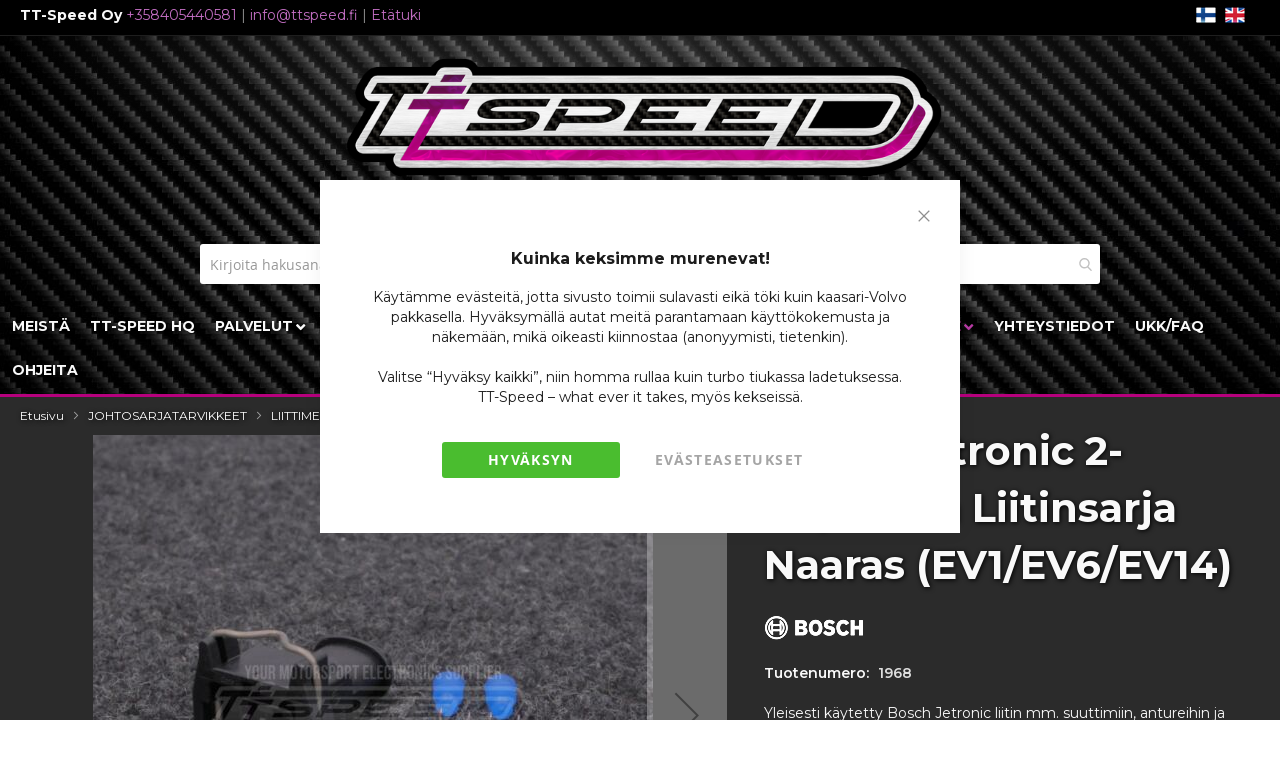

--- FILE ---
content_type: text/html; charset=UTF-8
request_url: https://ttspeed.fi/bosch-jetronic-2-napainen-liitinsarja-naaras-0-5-1-5-mm2
body_size: 29222
content:
 <!doctype html><html lang="fi"><head prefix="og: http://ogp.me/ns# fb: http://ogp.me/ns/fb# product: http://ogp.me/ns/product#"><script> var LOCALE = 'fi\u002DFI'; var BASE_URL = 'https\u003A\u002F\u002Fttspeed.fi\u002F'; var require = { 'baseUrl': 'https\u003A\u002F\u002Fttspeed.fi\u002Fstatic\u002Fversion1766386656\u002Ffrontend\u002FJRS\u002Fttspeed\u002Ffi_FI' };</script> <meta charset="utf-8"/>
<meta name="title" content="Bosch Jetronic 2-napainen Liitinsarja Naaras 0.5-1.5 mm2  - TT-Speed"/>
<meta name="description" content="Bosch Jetronic 2-napainen Liitinsarja Naaras 0.5-1.5 mm2 Yleisesti käytetty Bosch Jetronic liitin mm. suuttimiin, antureihin ja muihin käyttökohteisiin."/>
<meta name="keywords" content="Bosch Jetronic 2-napainen Liitinsarja Naaras 0.5-1.5 mm2 suutinliitin ev6 ev14 liitin suuttimen liitin amp liitin lämpöanturin liitin jpt junior power timer"/>
<meta name="robots" content="INDEX,FOLLOW"/>
<meta name="viewport" content="width=device-width, initial-scale=1"/>
<meta name="format-detection" content="telephone=no"/>
<title>Bosch Jetronic 2-napainen Liitinsarja Naaras 0.5-1.5 mm2  - TT-Speed</title>
 <script type="text&#x2F;javascript">    window.dataLayer = window.dataLayer || [];
    function gtag() { dataLayer.push(arguments) }

    window.amConsentManager = window.amConsentManager || {
        consentStates: {
            denied: 'denied',
            granted: 'granted'
        },
        storageName: 'amConsentMode',
        gdprCookie: {
            cookieGroupName: 'amcookie_allowed',
            allCookiesAllowed: '0'
        },
        defaultConsentTypesData: {"ad_storage":{"default":"0","group":"2"},"analytics_storage":{"default":"0","group":"3"},"ad_user_data":{"default":"0","group":"2"},"ad_personalization":{"default":"0","group":"2"}},
        currentStoreId: 1,
        init: function () {
            this.setDefaultConsent();

            if (this.shouldResetConsentState()) {
                this.resetAllowedCookiesGroups();
                this.removeCurrentConsentState();
            } else {
                this.sendUpdateConsent();
            }
        },
        setDefaultConsent: function () {
            let consentState = {};
            for (const [type, data] of Object.entries(this.defaultConsentTypesData)) {
                consentState[type] = data.default === '1' ? this.consentStates.granted : this.consentStates.denied;
            }

            gtag('consent', 'default', consentState);
        },
        updateConsent: function (consent) {
            const storageConsent = this.getPersistedConsentTypeState();
            const consentState = {...storageConsent, ...consent};

            this.persistConsentTypeState(consentState);
            this.sendUpdateConsent();
        },
        sendUpdateConsent: function () {
            gtag('consent', 'update', this.getPersistedConsentTypeStateForGtag());
        },
        removeCurrentConsentState: function () {
            this.persistConsentTypeState({});
        },
        getConsentTypeStateByGroupIds: function (groups) {
            let consentTypeState = {};

            for (const [type, data] of Object.entries(this.defaultConsentTypesData)) {
                consentTypeState[type] = {
                    group: data.group,
                    status: (groups.includes(data.group) || groups.includes(this.gdprCookie.allCookiesAllowed))
                        ? this.consentStates.granted
                        : this.consentStates.denied
                }
            }

            return consentTypeState;
        },
        persistConsentTypeState: function (consentTypeState) {
            let persistedState = this.getPersistedConsentTypeState(false);
            persistedState[this.currentStoreId] = consentTypeState;
            localStorage.setItem(this.storageName, JSON.stringify(persistedState));
        },
        getPersistedConsentTypeState: function (forCurrentStore = true) {
            let persistedStates = JSON.parse(localStorage.getItem(this.storageName)) ?? {};

            if (forCurrentStore) {
                return persistedStates?.[this.currentStoreId] ?? {};
            }

            return persistedStates;
        },
        getPersistedConsentTypeStateForGtag: function () {
            let consentTypeState = {};
            let persistedState = this.getPersistedConsentTypeState();

            for (const [type, data] of Object.entries(persistedState)) {
                consentTypeState[type] = data.status;
            }

            return consentTypeState;
        },
        shouldResetConsentState: function () {
            const persistedConsentTypes = this.getPersistedConsentTypeState();

            if (Object.keys(persistedConsentTypes).length === 0
                || Object.keys(persistedConsentTypes).length !== Object.keys(this.defaultConsentTypesData).length
                || !document.cookie.includes(this.gdprCookie.cookieGroupName)
            ) {
                return true;
            }

            for (const [type, data] of Object.entries(persistedConsentTypes)) {
                if (data.group !== this.defaultConsentTypesData[type].group) {
                    return true;
                }
            }

            return false;
        },
        resetAllowedCookiesGroups: function () {
            document.cookie = this.gdprCookie.cookieGroupName + '=0;max-age=-1;domain=' + location.hostname;
        }
    };

    window.amConsentManager.init();</script>   <link rel="stylesheet" type="text/css" media="all" href="https://ttspeed.fi/static/version1766386656/_cache/merged/d37f355fc56c569de94128c782c11b6d.min.css" />
<link rel="stylesheet" type="text/css" media="screen and (min-width: 768px)" href="https://ttspeed.fi/static/version1766386656/frontend/JRS/ttspeed/fi_FI/css/styles-l.min.css" />
<link rel="stylesheet" type="text/css" media="print" href="https://ttspeed.fi/static/version1766386656/frontend/JRS/ttspeed/fi_FI/css/print.min.css" />
<link rel="stylesheet" type="text/css" media="all" href="https://fonts.googleapis.com/css2?family=Montserrat:ital,wght@0,100..900;1,100..900&display=swap" />
<script type="text/javascript" src="https://ttspeed.fi/static/version1766386656/frontend/JRS/ttspeed/fi_FI/requirejs/require.min.js"></script>
<script type="text/javascript" src="https://ttspeed.fi/static/version1766386656/frontend/JRS/ttspeed/fi_FI/requirejs-min-resolver.min.js"></script>
<script type="text/javascript" src="https://ttspeed.fi/static/version1766386656/frontend/JRS/ttspeed/fi_FI/mage/requirejs/mixins.min.js"></script>
<script type="text/javascript" src="https://ttspeed.fi/static/version1766386656/frontend/JRS/ttspeed/fi_FI/requirejs-config.min.js"></script>
<script type="text/javascript" src="https://ttspeed.fi/static/version1766386656/frontend/JRS/ttspeed/fi_FI/js/custom.min.js"></script>
<link rel="canonical" href="https://ttspeed.fi/bosch-jetronic-2-napainen-liitinsarja-naaras-0-5-1-5-mm2" />
<link rel="icon" type="image/x-icon" href="https://ttspeed.fi/media/favicon/default/favicon.png" />
<link rel="shortcut icon" type="image/x-icon" href="https://ttspeed.fi/media/favicon/default/favicon.png" />
<!-- Google Tag Manager -->
<script>(function(w,d,s,l,i){w[l]=w[l]||[];w[l].push({'gtm.start':
new Date().getTime(),event:'gtm.js'});var f=d.getElementsByTagName(s)[0],
j=d.createElement(s),dl=l!='dataLayer'?'&l='+l:'';j.async=true;j.src=
'https://www.googletagmanager.com/gtm.js?id='+i+dl;f.parentNode.insertBefore(j,f);
})(window,document,'script','dataLayer','GTM-WW3R5K3');</script>
<!-- End Google Tag Manager -->
<meta name="google-site-verification" content="xtngdVVp_Oya30aUk2bNulZQw5EOng0qaE7jgEO9BXk" />    <!-- BEGIN GOOGLE ANALYTICS 4 CODE --><script type="text/x-magento-init">
    {
        "*": {
            "Magento_GoogleGtag/js/google-analytics": {"isCookieRestrictionModeEnabled":false,"currentWebsite":1,"cookieName":"user_allowed_save_cookie","pageTrackingData":{"optPageUrl":"","measurementId":"G-LDD0MGXFQ2"},"ordersTrackingData":[],"googleAnalyticsAvailable":true}        }
    }</script><!-- END GOOGLE ANALYTICS 4 CODE --> <script type="text/x-magento-init">
        {
            "*": {
                "Magento_PageCache/js/form-key-provider": {
                    "isPaginationCacheEnabled":
                        0                }
            }
        }</script>  <meta property="og:type" content="product" /><meta property="og:title" content="Bosch&#x20;Jetronic&#x20;2-napainen&#x20;Liitinsarja&#x20;Naaras&#x20;&#x28;EV1&#x2F;EV6&#x2F;EV14&#x29;" /><meta property="og:image" content="https://ttspeed.fi/media/catalog/product/cache/d19357f06b83a3822081fafdbc49499d/p/1/p1350779.jpg" /><meta property="og:description" content="Yleisesti&#x20;k&#xE4;ytetty&#x20;Bosch&#x20;Jetronic&#x20;liitin&#x20;mm.&#x20;suuttimiin,&#x20;antureihin&#x20;ja&#x20;muihin&#x20;k&#xE4;ytt&#xF6;kohteisiin." /><meta property="og:url" content="https://ttspeed.fi/bosch-jetronic-2-napainen-liitinsarja-naaras-0-5-1-5-mm2" /> <meta property="product:price:amount" content="8.03"/> <meta property="product:price:currency" content="EUR"/> </head><body data-container="body" data-mage-init='{"loaderAjax": {}, "loader": { "icon": "https://ttspeed.fi/static/version1766386656/frontend/JRS/ttspeed/fi_FI/images/loader-2.gif"}}' id="html-body" class="page-product-bundle catalog-product-view product-bosch-jetronic-2-napainen-liitinsarja-naaras-0-5-1-5-mm2 categorypath-johtosarjat-liittimet-yleismalliset-liittimet-bosch-jetronic category-bosch-jetronic page-layout-1column"> <div class="cookie-status-message" id="cookie-status">The store will not work correctly when cookies are disabled.</div> <script type="text&#x2F;javascript">document.querySelector("#cookie-status").style.display = "none";</script> <script type="text/x-magento-init">
    {
        "*": {
            "cookieStatus": {}
        }
    }</script> <script type="text/x-magento-init">
    {
        "*": {
            "mage/cookies": {
                "expires": null,
                "path": "\u002F",
                "domain": ".ttspeed.fi",
                "secure": true,
                "lifetime": "604800"
            }
        }
    }</script>  <noscript><div class="message global noscript"><div class="content"><p><strong>JavaScript seems to be disabled in your browser.</strong> <span> For the best experience on our site, be sure to turn on Javascript in your browser.</span></p></div></div></noscript>    <script> window.cookiesConfig = window.cookiesConfig || {}; window.cookiesConfig.secure = true; </script> <script>    require.config({
        map: {
            '*': {
                wysiwygAdapter: 'mage/adminhtml/wysiwyg/tiny_mce/tinymceAdapter'
            }
        }
    });</script>  <script data-cfasync="false" type="text&#x2F;javascript">window.isGdprCookieEnabled = true;

require(['Amasty_GdprFrontendUi/js/modal-show'], function (modalConfigInit) {
    modalConfigInit({"isDeclineEnabled":0,"barLocation":0,"policyText":"<h4><b>Kuinka keksimme murenevat!<\/b><\/h4>\r\nK\u00e4yt\u00e4mme ev\u00e4steit\u00e4, jotta sivusto toimii sulavasti eik\u00e4 t\u00f6ki kuin kaasari-Volvo pakkasella. Hyv\u00e4ksym\u00e4ll\u00e4 autat meit\u00e4 parantamaan k\u00e4ytt\u00f6kokemusta ja n\u00e4kem\u00e4\u00e4n, mik\u00e4 oikeasti kiinnostaa (anonyymisti, tietenkin).<br>\r\n<br>\r\nValitse \u201cHyv\u00e4ksy kaikki\u201d, niin homma rullaa kuin turbo tiukassa ladetuksessa.<br>\r\nTT-Speed \u2013 what ever it takes, my\u00f6s kekseiss\u00e4.","firstShowProcess":"0","cssConfig":{"backgroundColor":null,"policyTextColor":"#1C1C1C","textColor":"#F9F9F9","titleColor":"#F9F9F9","linksColor":"#000000","acceptBtnColor":"#4ABD2F","acceptBtnColorHover":"#60CE46","acceptBtnTextColor":"#FFFFFF","acceptBtnTextColorHover":"#FFFFFF","acceptBtnOrder":null,"allowBtnTextColor":"#A5A5A5","allowBtnTextColorHover":"#A5A5A5","allowBtnColor":null,"allowBtnColorHover":null,"allowBtnOrder":null,"declineBtnTextColorHover":null,"declineBtnColorHover":null,"declineBtnTextColor":null,"declineBtnColor":null,"declineBtnOrder":null},"isAllowCustomersCloseBar":true,"isPopup":true,"isModal":false,"className":"amgdprjs-bar-template","buttons":[{"label":"Hyv\u00e4ksyn","dataJs":"accept","class":"-allow -save","action":"allowCookies"},{"label":"Ev\u00e4steasetukset","dataJs":"settings","class":"-settings"}],"template":"<div role=\"alertdialog\"\n     class=\"modal-popup _show amgdprcookie-bar-container <% if (data.isPopup) { %>-popup<% } %>\"\n     data-amcookie-js=\"bar\"\n     aria-label=\"<%= phrase.cookieBar %>\"\n>\n    <div data-amgdprcookie-focus-start tabindex=\"0\">\n        <span tabindex=\"0\" class=\"amgdprcookie-focus-guard\" data-focus-to=\"last\"><\/span>\n        <% if (data.isAllowCustomersCloseBar){ %>\n        <button class=\"action-close\" data-amcookie-js=\"close-cookiebar\" type=\"button\">\n            <span data-bind=\"i18n: 'Close Cookie Bar'\"><\/span>\n        <\/button>\n        <% } %>\n        <div class=\"amgdprcookie-bar-block\">\n            <div id=\"amgdprcookie-policy-text\" class=\"amgdprcookie-policy\"><%= data.policyText %><\/div>\n            <div class=\"amgdprcookie-buttons-block\">\n                <% _.each(data.buttons, function(button) { %>\n                <button\n                    class=\"amgdprcookie-button <%= button.class %>\"\n                    disabled\n                    data-amgdprcookie-js=\"<%= button.dataJs %>\"\n                >\n                    <%= button.label %>\n                <\/button>\n                <% }); %>\n            <\/div>\n        <\/div>\n        <span tabindex=\"0\" class=\"amgdprcookie-focus-guard\" data-focus-to=\"first\"><\/span>\n    <\/div>\n<\/div>\n\n<style>\n    <% if(css.backgroundColor){ %>\n    .amgdprcookie-bar-container {\n        background-color: <%= css.backgroundColor %>\n    }\n    <% } %>\n    <% if(css.policyTextColor){ %>\n    .amgdprcookie-bar-container .amgdprcookie-policy {\n        color: <%= css.policyTextColor %>;\n    }\n    <% } %>\n    <% if(css.textColor){ %>\n    .amgdprcookie-bar-container .amgdprcookie-text {\n        color: <%= css.textColor %>;\n    }\n    <% } %>\n    <% if(css.titleColor){ %>\n    .amgdprcookie-bar-container .amgdprcookie-header {\n        color: <%= css.titleColor %>;\n    }\n    <% } %>\n    <% if(css.linksColor){ %>\n    .amgdprcookie-bar-container .amgdprcookie-link,\n    .amgdprcookie-bar-container .amgdprcookie-policy a {\n        color: <%= css.linksColor %>;\n    }\n    <% } %>\n    <% if(css.acceptBtnOrder || css.acceptBtnColor || css.acceptBtnTextColor){ %>\n    .amgdprcookie-bar-container .amgdprcookie-button.-save {\n        <% if(css.acceptBtnOrder) { %>order: <%= css.acceptBtnOrder %>; <% } %>\n        <% if(css.acceptBtnColor) { %>\n            background-color: <%= css.acceptBtnColor %>;\n            border-color: <%= css.acceptBtnColor %>;\n        <% } %>\n        <% if(css.acceptBtnTextColor) { %>color: <%= css.acceptBtnTextColor %>; <% } %>\n    }\n    <% } %>\n    <% if(css.acceptBtnColorHover || css.acceptBtnTextColorHover){ %>\n    .amgdprcookie-bar-container .amgdprcookie-button.-save:hover {\n        <% if(css.acceptBtnColorHover) { %>\n            background-color: <%= css.acceptBtnColorHover %>;\n            border-color: <%= css.acceptBtnColorHover %>;\n        <% } %>\n        <% if(css.acceptBtnTextColorHover) { %> color: <%= css.acceptBtnTextColorHover %>; <% } %>\n    }\n    <% } %>\n    <% if(css.allowBtnOrder || css.allowBtnColor || css.allowBtnTextColor){ %>\n    .amgdprcookie-bar-container .amgdprcookie-button.-settings {\n        <% if(css.allowBtnOrder) { %> order: <%= css.allowBtnOrder %>; <% } %>\n        <% if(css.allowBtnColor) { %>\n            background-color: <%= css.allowBtnColor %>;\n            border-color: <%= css.allowBtnColor %>;\n        <% } %>\n        <% if(css.allowBtnTextColor) { %> color: <%= css.allowBtnTextColor %>; <% } %>\n    }\n    <% } %>\n    <% if(css.allowBtnColorHover || css.allowBtnTextColorHover){ %>\n    .amgdprcookie-bar-container .amgdprcookie-button.-settings:hover {\n        <% if(css.allowBtnColorHover) { %>\n            background-color: <%= css.allowBtnColorHover %>;\n            border-color: <%= css.allowBtnColorHover %>;\n        <% } %>\n        <% if(css.allowBtnTextColorHover) { %> color: <%= css.allowBtnTextColorHover %>; <% } %>\n    }\n    <% } %>\n    <% if(css.declineBtnOrder || css.declineBtnColor || css.declineBtnTextColor){ %>\n    .amgdprcookie-bar-container .amgdprcookie-button.-decline {\n        <% if(css.declineBtnOrder) { %> order: <%= css.declineBtnOrder %>; <% } %>\n        <% if(css.declineBtnColor) { %>\n            background-color: <%= css.declineBtnColor %>;\n            border-color: <%= css.declineBtnColor %>;\n        <% } %>\n        <% if(css.declineBtnTextColor) { %> color: <%= css.declineBtnTextColor %>; <% } %>\n    }\n    <% } %>\n    <% if(css.declineBtnColorHover || css.declineBtnTextColorHover){ %>\n    .amgdprcookie-bar-container .amgdprcookie-button.-decline:hover {\n        <% if(css.declineBtnColorHover) { %>\n            background-color: <%= css.declineBtnColorHover %>;\n            border-color: <%= css.declineBtnColorHover %>;\n        <% } %>\n        <% if(css.declineBtnTextColorHover) { %> color: <%= css.declineBtnTextColorHover %>; <% } %>\n    }\n    <% } %>\n<\/style>\n"});
});</script> <script data-cfasync="false" type="text/x-magento-init">
        {
            "*": {
                "Magento_Ui/js/core/app": {"components":{"gdpr-cookie-modal":{"cookieText":"<h4><b>Kuinka keksimme murenevat!<\/b><\/h4>\r\nK\u00e4yt\u00e4mme ev\u00e4steit\u00e4, jotta sivusto toimii sulavasti eik\u00e4 t\u00f6ki kuin kaasari-Volvo pakkasella. Hyv\u00e4ksym\u00e4ll\u00e4 autat meit\u00e4 parantamaan k\u00e4ytt\u00f6kokemusta ja n\u00e4kem\u00e4\u00e4n, mik\u00e4 oikeasti kiinnostaa (anonyymisti, tietenkin).<br>\r\n<br>\r\nValitse \u201cHyv\u00e4ksy kaikki\u201d, niin homma rullaa kuin turbo tiukassa ladetuksessa.<br>\r\nTT-Speed \u2013 what ever it takes, my\u00f6s kekseiss\u00e4.","firstShowProcess":"0","acceptBtnText":"Hyv\u00e4ksyn","declineBtnText":null,"settingsBtnText":"Ev\u00e4steasetukset","isDeclineEnabled":0,"isAllowCustomersCloseBar":true,"component":"Amasty_GdprFrontendUi\/js\/cookies","barType":2,"barLocation":0,"children":{"gdpr-cookie-settings-modal":{"component":"Amasty_GdprFrontendUi\/js\/modal\/cookie-settings"},"gdpr-cookie-information-modal":{"component":"Amasty_GdprFrontendUi\/js\/modal\/cookie-information"}}}}}            }
        }</script><!-- ko scope: 'gdpr-cookie-modal' --><!--ko template: getTemplate()--><!-- /ko --><!-- /ko --><style> .amgdprjs-bar-template { z-index: 999;  bottom: 0;  }</style>  <script type="text/x-magento-init">
        {
            "*": {
                "Amasty_InvisibleCaptcha/js/action/am-recaptcha-configure": {
                    "formsToProtect": "form\u005Baction\u002A\u003D\u0022customer\u002Faccount\u002Fcreatepost\u0022\u005D,form\u005Baction\u003D\u0022https\u003A\u002F\u002Fttspeed.fi\u002Fcustomer\u002Faccount\u002Fcreatepost\u002F\u0022\u005D,form\u005Baction\u002A\u003D\u0022customer\u002Faccount\u002Fcreatepost\u0022\u005D,form\u005Baction\u002A\u003D\u0022customer\u002Faccount\u002Fforgotpasswordpost\u0022\u005D,form\u005Baction\u002A\u003D\u0022review\u002Fproduct\u002Fpost\u0022\u005D",
                    "isEnabledOnPayments": "",
                    "checkoutRecaptchaValidateUrl": "https://ttspeed.fi/amcapthca/checkout/validate/",
                    "invisibleCaptchaCustomForm": "-1",
                    "recaptchaConfig": {
                        "lang": "hl\u003Dfi",
                        "theme": "light",
                        "badge": "bottomright",
                        "sitekey": "6LfWZgMrAAAAANdy7420rVoIvd6jFxUwKOPVDD5Q",
                        "size": "normal",
                        "isInvisible": false,
                        "recaptchaVersion": 2                    },
                    "reCaptchaErrorMessage": "Prove you are not a robot"
                 }
            }
        }</script> <script>
            
            
            (function () {
                if (document.readyState === 'loading') {
                    document.addEventListener('DOMContentLoaded', onReadyStateListener);
                } else {
                    onReadyState();
                }

                function onReadyStateListener() {
                    onReadyState();
                }

                function onReadyState (formsOnPage) {
                    if (typeof formsOnPage === 'undefined') {
                        let formsToProtect = "form\u005Baction\u002A\u003D\u0022customer\u002Faccount\u002Fcreatepost\u0022\u005D,form\u005Baction\u003D\u0022https\u003A\u002F\u002Fttspeed.fi\u002Fcustomer\u002Faccount\u002Fcreatepost\u002F\u0022\u005D,form\u005Baction\u002A\u003D\u0022customer\u002Faccount\u002Fcreatepost\u0022\u005D,form\u005Baction\u002A\u003D\u0022customer\u002Faccount\u002Fforgotpasswordpost\u0022\u005D,form\u005Baction\u002A\u003D\u0022review\u002Fproduct\u002Fpost\u0022\u005D";
                        let forms = formsToProtect.split(',');

                        formsOnPage = [];
                        forms.forEach(form => {
                            let existingForm = form ? document.querySelectorAll(form) : [];

                            if (existingForm.length) {
                                formsOnPage.push(existingForm);
                            }
                        })
                    }

                    formsOnPage.forEach(form => {
                        let submit = form[0].querySelector('[type="submit"]');
                        if (submit) {
                            let isAlreadyDisabled = submit.getAttribute('disabled');

                            if (!isAlreadyDisabled) {
                                submit.setAttribute('disabled', true);
                                submit.setAttribute('am-captcha-protect', true);
                            }
                        }
                    })
                }

                                window.addEventListener('amform-elements-rendered', function (event) {
                    onReadyState([event.detail.form]);
                });
                window.addEventListener('am-recaptcha-submit-event', function (event) {
                    onReadyState([event.detail.form]);
                });
                 })();</script> <div class="page-wrapper"><header class="page-header"><div class="panel wrapper"><div class="panel header"><div class="header-ylatunniste"><p><strong>TT-Speed Oy</strong> <a title="Soita meille!" href="tel:+358405440581">+358405440581</a> | <a title="Lähetä meille sähköpostia!" href="mailto:info@ttspeed.fi">info@ttspeed.fi</a> | <a title="Meidän kautta on mahdollista saada myös etätukea" href="https://ttspeed.fi/motorsport/saato-ja-konfigurointipalvelut/etasaato">Etätuki</a></p>  <div class="switcher language switcher-language" data-ui-id="language-switcher" id="switcher-language"><img src="https://ttspeed.fi/static/version1766386656/frontend/JRS/ttspeed/fi_FI/images/fi.png" style="margin-right:5px;">    <a href="https://ttspeed.fi/stores/store/redirect/___store/en/uenc/aHR0cHM6Ly90dHNwZWVkLmZpL2Jvc2NoLWpldHJvbmljLTItbmFwYWluZW4tbGlpdGluc2FyamEtbmFhcmFzLTAtNS0xLTUtbW0y/___from_store/fi/" style="margin-right:5px;"><img src="https://ttspeed.fi/static/version1766386656/frontend/JRS/ttspeed/fi_FI/images/en.png"></a>  </div></div> <a class="action skip contentarea" href="#contentarea"><span> Skip to Content</span></a> </div></div><div class="header content"> <span data-action="toggle-nav" class="action nav-toggle"><span>Toggle Nav</span></span> <a class="logo" href="https://ttspeed.fi/" title="TT-Speed&#x20;Verkkokauppa" aria-label="store logo"><img src="https://ttspeed.fi/media/logo/default/logo_iso.png" title="TT-Speed&#x20;Verkkokauppa" alt="TT-Speed&#x20;Verkkokauppa" width="170"  /></a>  <script>
    require([
        'jquery',
        'Amasty_RequestQuote/js/actions/hide',
        'Amasty_RequestQuote/js/actions/empty_cart_button'
    ], function ($, hide, emptyCartButton) {
        hide();
        emptyCartButton();
    });</script><div class="header-sisalto"> <section class="amsearch-wrapper-block" data-amsearch-wrapper="block" data-bind=" scope: 'amsearch_wrapper', mageInit: { 'Magento_Ui/js/core/app': { components: { amsearch_wrapper: { component: 'Amasty_Xsearch/js/wrapper', data: {&quot;url&quot;:&quot;https:\/\/ttspeed.fi\/amasty_xsearch\/autocomplete\/index\/&quot;,&quot;url_result&quot;:&quot;https:\/\/ttspeed.fi\/catalogsearch\/result\/&quot;,&quot;url_popular&quot;:&quot;https:\/\/ttspeed.fi\/search\/term\/popular\/&quot;,&quot;isDynamicWidth&quot;:true,&quot;isProductBlockEnabled&quot;:true,&quot;width&quot;:900,&quot;displaySearchButton&quot;:false,&quot;fullWidth&quot;:false,&quot;minChars&quot;:3,&quot;delay&quot;:500,&quot;currentUrlEncoded&quot;:&quot;aHR0cHM6Ly90dHNwZWVkLmZpL2Jvc2NoLWpldHJvbmljLTItbmFwYWluZW4tbGlpdGluc2FyamEtbmFhcmFzLTAtNS0xLTUtbW0y&quot;,&quot;color_settings&quot;:{&quot;border&quot;:&quot;000000&quot;,&quot;hover&quot;:&quot;f7f7f7&quot;,&quot;highlight&quot;:&quot;961983&quot;,&quot;background&quot;:&quot;E6E6E6&quot;,&quot;text&quot;:&quot;961983&quot;,&quot;hover_text&quot;:&quot;961983&quot;,&quot;search_button&quot;:&quot;1979c2&quot;,&quot;search_button_text&quot;:&quot;ffffff&quot;},&quot;popup_display&quot;:0,&quot;preloadEnabled&quot;:true,&quot;isSeoUrlsEnabled&quot;:false,&quot;seoKey&quot;:&quot;search&quot;,&quot;isSaveSearchInputValueEnabled&quot;:false} } } } }"><div class="amsearch-form-block" data-bind=" style: { width: resized() ? data.width + 'px' : '' }, css: { '-opened': opened }, afterRender: initCssVariables">  <section class="amsearch-input-wrapper" data-bind=" css: { '-dynamic-width': data.isDynamicWidth, '-match': $data.readyForSearch(), '-typed': inputValue && inputValue().length }"><input type="text" name="q" placeholder="Kirjoita&#x20;hakusana" class="amsearch-input" maxlength="128" role="combobox" aria-haspopup="false" aria-autocomplete="both" autocomplete="off" aria-expanded="false" data-amsearch-block="input" enterkeyhint="search" data-bind=" afterRender: initInputValue, hasFocus: focused, value: inputValue, event: { keypress: onEnter }, valueUpdate: 'input'"><!-- ko template: { name: templates.loader } --><!-- /ko --><button class="amsearch-button -close -clear -icon" style="display: none" data-bind=" event: { click: inputValue.bind(this, '') }, attr: { title: $t('Clear Field') }, visible: inputValue && inputValue().length"></button> <button class="amsearch-button -loupe -clear -icon -disabled" data-bind=" event: { click: search }, css: { '-disabled': !$data.match() }, attr: { title: $t('Search') }"></button></section>    <section class="amsearch-result-section" data-amsearch-js="results" style="display: none;" data-bind=" css: { '-small': $data.data.width < 700 && !$data.data.fullWidth }, afterRender: function (node) { initResultSection(node, 1) }, style: resultSectionStyles(), visible: $data.opened()"><!-- ko if: !$data.match() && $data.preload() --><!-- ko template: { name: templates.preload } --><!-- /ko --><!-- /ko --><!-- ko if: $data.match() --><!-- ko template: { name: templates.results } --><!-- /ko --><!-- /ko --><!-- ko if: $data.message() && $data.message().length --><!-- ko template: { name: templates.message } --><!-- /ko --><!-- /ko --></section></div> <div class="focusable-trap" data-bind="event: { focusin: close }" tabindex="0"></div></section> <div data-block="minicart" class="minicart-wrapper"><a class="action showcart" href="https://ttspeed.fi/checkout/cart/" data-bind="scope: 'minicart_content'"><span class="text">Ostoskori</span> <span class="counter qty empty" data-bind="css: { empty: !!getCartParam('summary_count') == false && !isLoading() }, blockLoader: isLoading"><span class="counter-number"><!-- ko if: getCartParam('summary_count') --><!-- ko text: getCartParam('summary_count').toLocaleString(window.LOCALE) --><!-- /ko --><!-- /ko --></span> <span class="counter-label"><!-- ko if: getCartParam('summary_count') --><!-- ko text: getCartParam('summary_count').toLocaleString(window.LOCALE) --><!-- /ko --><!-- ko i18n: 'items' --><!-- /ko --><!-- /ko --></span></span></a>   <script>            require(['jquery'], function ($) {
                $('a.action.showcart').on('click', function() {
                    $(document.body).trigger('processStart');
                });
            });</script>  <script>window.checkout = {"shoppingCartUrl":"https:\/\/ttspeed.fi\/checkout\/cart\/","checkoutUrl":"https:\/\/ttspeed.fi\/onestepcheckout\/","updateItemQtyUrl":"https:\/\/ttspeed.fi\/checkout\/sidebar\/updateItemQty\/","removeItemUrl":"https:\/\/ttspeed.fi\/checkout\/sidebar\/removeItem\/","imageTemplate":"Magento_Catalog\/product\/image_with_borders","baseUrl":"https:\/\/ttspeed.fi\/","minicartMaxItemsVisible":5,"websiteId":"1","maxItemsToDisplay":10,"storeId":"1","storeGroupId":"1","customerLoginUrl":"https:\/\/ttspeed.fi\/customer\/account\/login\/referer\/aHR0cHM6Ly90dHNwZWVkLmZpL2Jvc2NoLWpldHJvbmljLTItbmFwYWluZW4tbGlpdGluc2FyamEtbmFhcmFzLTAtNS0xLTUtbW0y\/","isRedirectRequired":false,"autocomplete":"off","captcha":{"user_login":{"isCaseSensitive":false,"imageHeight":50,"imageSrc":"","refreshUrl":"https:\/\/ttspeed.fi\/captcha\/refresh\/","isRequired":false,"timestamp":1769036706}}}</script> <script type="text/x-magento-init">
    {
        "[data-block='minicart']": {
            "Magento_Ui/js/core/app": {"components":{"minicart_content":{"children":{"subtotal.container":{"children":{"subtotal":{"children":{"subtotal.totals":{"config":{"display_cart_subtotal_incl_tax":1,"display_cart_subtotal_excl_tax":0,"template":"Magento_Tax\/checkout\/minicart\/subtotal\/totals"},"children":{"subtotal.totals.msrp":{"component":"Magento_Msrp\/js\/view\/checkout\/minicart\/subtotal\/totals","config":{"displayArea":"minicart-subtotal-hidden","template":"Magento_Msrp\/checkout\/minicart\/subtotal\/totals"}}},"component":"Magento_Tax\/js\/view\/checkout\/minicart\/subtotal\/totals"}},"component":"uiComponent","config":{"template":"Magento_Checkout\/minicart\/subtotal"}},"payment_method_messaging_element_minicart":{"component":"StripeIntegration_Payments\/js\/view\/checkout\/cart\/payment_method_messaging_element_minicart","config":{"template":"StripeIntegration_Payments\/checkout\/cart\/payment_method_messaging_element_minicart","selector":"payment-method-messaging-element-minicart"}}},"component":"uiComponent","config":{"displayArea":"subtotalContainer"}},"item.renderer":{"component":"Magento_Checkout\/js\/view\/cart-item-renderer","config":{"displayArea":"defaultRenderer","template":"Magento_Checkout\/minicart\/item\/default"},"children":{"item.image":{"component":"Magento_Catalog\/js\/view\/image","config":{"template":"Magento_Catalog\/product\/image","displayArea":"itemImage"}},"checkout.cart.item.price.sidebar":{"component":"uiComponent","config":{"template":"Magento_Checkout\/minicart\/item\/price","displayArea":"priceSidebar"}}}},"extra_info":{"component":"uiComponent","config":{"displayArea":"extraInfo"}},"promotion":{"component":"uiComponent","config":{"displayArea":"promotion"}}},"config":{"itemRenderer":{"default":"defaultRenderer","simple":"defaultRenderer","virtual":"defaultRenderer"},"template":"Magento_Checkout\/minicart\/content"},"component":"Magento_Checkout\/js\/view\/minicart"}},"types":[]}        },
        "*": {
            "Magento_Ui/js/block-loader": "https\u003A\u002F\u002Fttspeed.fi\u002Fstatic\u002Fversion1766386656\u002Ffrontend\u002FJRS\u002Fttspeed\u002Ffi_FI\u002Fimages\u002Floader\u002D1.gif"
        }
    }</script></div><ul class="header links"><li><a href="https://ttspeed.fi/customer/account/" id="id3MjMLNFx" class="my-account-link" >Asiakastilini</a></li> <li class="link wishlist" data-bind="scope: 'wishlist'"><a href="https://ttspeed.fi/wishlist/" class="wish-list-link">Oma toivelista <!-- ko if: wishlist().counter --><span data-bind="text: wishlist().counter" class="counter qty"></span> <!-- /ko --></a></li> <script type="text/x-magento-init">
    {
        "*": {
            "Magento_Ui/js/core/app": {
                "components": {
                    "wishlist": {
                        "component": "Magento_Wishlist/js/view/wishlist"
                    }
                }
            }
        }
    }</script> <li class="link authorization-link" data-label="tai"><a href="https://ttspeed.fi/customer/account/login/referer/aHR0cHM6Ly90dHNwZWVkLmZpL2Jvc2NoLWpldHJvbmljLTItbmFwYWluZW4tbGlpdGluc2FyamEtbmFhcmFzLTAtNS0xLTUtbW0y/" class="authorization-link" >Kirjaudu</a></li> <li class="item link compare" data-bind="scope: 'compareProducts'" data-role="compare-products-link"><a class="action compare no-display" title="Vertaa&#x20;tuotteita" data-bind="attr: {'href': compareProducts().listUrl}, css: {'no-display': !compareProducts().count}" >Vertaa tuotteita <span class="counter qty" data-bind="text: compareProducts().countCaption"></span></a></li> <script type="text/x-magento-init">
{"[data-role=compare-products-link]": {"Magento_Ui/js/core/app": {"components":{"compareProducts":{"component":"Magento_Catalog\/js\/view\/compare-products"}}}}}</script>  <li class="loggedin" data-bind="scope: 'customer'"></li>  <li><a href="https://ttspeed.fi/customer/account/create/" id="idXnt0z0zH" class="register-link" >Luo tili</a></li></ul></div> <div class="widget block block-static-block"></div></div>  <div class="sections nav-sections"> <div class="section-items nav-sections-items" data-mage-init='{"tabs":{"openedState":"active"}}'>  <div class="section-item-title nav-sections-item-title" data-role="collapsible"><a class="nav-sections-item-switch" data-toggle="switch" href="#store.menu">Valikko</a></div><div class="section-item-content nav-sections-item-content" id="store.menu" data-role="content">  <nav class="navigation" data-action="navigation"><ul data-mage-init='{"menu":{"responsive":true, "delay":300, "expanded":true, "position":{"my":"left top","at":"left bottom"}}}'><li  class="level0 nav-1 first level-top"><a href="https://ttspeed.fi/tt-speed"  class="level-top" ><span>Meistä</span></a></li><li  class="level0 nav-2 level-top"><a href="https://ttspeed.fi/ttspeedhq"  class="level-top" ><span>TT-Speed HQ</span></a></li><li  class="level0 nav-3 level-top parent"><a href="https://ttspeed.fi/motorsport"  class="level-top" ><span>PALVELUT</span></a><ul class="level0 submenu"><li  class="level1 nav-3-1 first parent"><a href="https://ttspeed.fi/motorsport/sahkoasennukset" ><span>SÄHKÖASENNUKSET</span></a><ul class="level1 submenu"><li  class="level2 nav-3-1-1 first"><a href="https://ttspeed.fi/motorsport/sahkoasennukset/korisahkot" ><span>Korisähköt</span></a></li><li  class="level2 nav-3-1-2"><a href="https://ttspeed.fi/motorsport/sahkoasennukset/moottorin-johdotus" ><span>Moottorin johdotus</span></a></li><li  class="level2 nav-3-1-3 last"><a href="https://ttspeed.fi/motorsport/sahkoasennukset/tiedonkeruu" ><span>Tiedonkeruu</span></a></li></ul></li><li  class="level1 nav-3-2 parent"><a href="https://ttspeed.fi/motorsport/saato-ja-konfigurointipalvelut" ><span>SÄÄTÖ- JA KONFIGUROINTIPALVELUT</span></a><ul class="level1 submenu"><li  class="level2 nav-3-2-1 first"><a href="https://ttspeed.fi/motorsport/saato-ja-konfigurointipalvelut/moottorin-saato" ><span>Dynosäätö ja Tehonmittaus</span></a></li><li  class="level2 nav-3-2-2 shopcategory"><a href="https://ttspeed.fi/motorsport/saato-ja-konfigurointipalvelut/etatuki" ><span>Etäsäätöpalvelu - apunasi kaikkialla</span></a></li><li  class="level2 nav-3-2-3 last"><a href="https://ttspeed.fi/motorsport/saato-ja-konfigurointipalvelut/tiedonkeruun-konfigurointi-ja-analysointi" ><span>Tiedonkeruun konfigurointi ja analysointi</span></a></li></ul></li><li  class="level1 nav-3-3"><a href="https://ttspeed.fi/motorsport/suunnittelu" ><span>SUUNNITTELU</span></a></li><li  class="level1 nav-3-4 last parent"><a href="https://ttspeed.fi/motorsport/3d-tulostuspalvelu" ><span>3D TULOSTUS</span></a><ul class="level1 submenu"><li  class="level2 nav-3-4-1 first"><a href="https://ttspeed.fi/motorsport/3d-tulostuspalvelu/3d-tulostuspalvelu" ><span>3D Tulostuspalvelu</span></a></li><li  class="level2 nav-3-4-2 last"><a href="https://ttspeed.fi/motorsport/3d-tulostuspalvelu/3d-mallinnus-suunnittelupalvelu" ><span>3D Mallinnus &amp; Suunnittelupalvelu</span></a></li></ul></li></ul></li><li  class="level0 nav-4 level-top parent shopcategory"><a href="https://ttspeed.fi/elektroniikka"  class="level-top" ><span>ELEKTRONIIKKA</span></a><ul class="level0 submenu"><li  class="level1 nav-4-1 first parent shopcategory"><a href="https://ttspeed.fi/elektroniikka/moottorinohjaus" ><span>MOOTTORINOHJAUS</span></a><ul class="level1 submenu"><li  class="level2 nav-4-1-1 first parent"><a href="https://ttspeed.fi/elektroniikka/moottorinohjaus/maxxecu" ><span>MaxxECU</span></a><ul class="level2 submenu"><li  class="level3 nav-4-1-1-1 first"><a href="https://ttspeed.fi/elektroniikka/moottorinohjaus/maxxecu/maxxecu-pro" ><span>MaxxECU PRO</span></a></li><li  class="level3 nav-4-1-1-2"><a href="https://ttspeed.fi/elektroniikka/moottorinohjaus/maxxecu/maxxecu-gen2-race" ><span>MaxxECU GEN2 RACE</span></a></li><li  class="level3 nav-4-1-1-3"><a href="https://ttspeed.fi/elektroniikka/moottorinohjaus/maxxecu/maxxecu-race" ><span>MaxxECU RACE</span></a></li><li  class="level3 nav-4-1-1-4"><a href="https://ttspeed.fi/elektroniikka/moottorinohjaus/maxxecu/maxxecu-race-h2o" ><span>MaxxECU RACE H2O</span></a></li><li  class="level3 nav-4-1-1-5"><a href="https://ttspeed.fi/elektroniikka/moottorinohjaus/maxxecu/maxxecu-sport" ><span>MaxxECU SPORT</span></a></li><li  class="level3 nav-4-1-1-6"><a href="https://ttspeed.fi/elektroniikka/moottorinohjaus/maxxecu/maxxecu-street" ><span>MaxxECU STREET</span></a></li><li  class="level3 nav-4-1-1-7 last"><a href="https://ttspeed.fi/elektroniikka/moottorinohjaus/maxxecu/maxxecu-mini" ><span>MaxxECU MINI</span></a></li></ul></li><li  class="level2 nav-4-1-2 parent"><a href="https://ttspeed.fi/elektroniikka/moottorinohjaus/maxxecu-plugin-kitit" ><span>MaxxECU Plugin-Kitit</span></a><ul class="level2 submenu"><li  class="level3 nav-4-1-2-1 first"><a href="https://ttspeed.fi/elektroniikka/moottorinohjaus/maxxecu-plugin-kitit/bmw" ><span>BMW</span></a></li><li  class="level3 nav-4-1-2-2"><a href="https://ttspeed.fi/elektroniikka/moottorinohjaus/maxxecu-plugin-kitit/ford" ><span>Ford</span></a></li><li  class="level3 nav-4-1-2-3"><a href="https://ttspeed.fi/elektroniikka/moottorinohjaus/maxxecu-plugin-kitit/gm" ><span>GM</span></a></li><li  class="level3 nav-4-1-2-4"><a href="https://ttspeed.fi/elektroniikka/moottorinohjaus/maxxecu-plugin-kitit/nissan" ><span>Nissan</span></a></li><li  class="level3 nav-4-1-2-5"><a href="https://ttspeed.fi/elektroniikka/moottorinohjaus/maxxecu-plugin-kitit/toyota" ><span>Toyota</span></a></li><li  class="level3 nav-4-1-2-6"><a href="https://ttspeed.fi/elektroniikka/moottorinohjaus/maxxecu-plugin-kitit/porsche" ><span>Porsche</span></a></li><li  class="level3 nav-4-1-2-7"><a href="https://ttspeed.fi/elektroniikka/moottorinohjaus/maxxecu-plugin-kitit/maxxecu-plugin-johtosarjat" ><span>MaxxECU Plugin-Johtosarjat</span></a></li><li  class="level3 nav-4-1-2-8"><a href="https://ttspeed.fi/elektroniikka/moottorinohjaus/maxxecu-plugin-kitit/audi/aeb-ajl" ><span>1.8T AEB, AJL</span></a></li><li  class="level3 nav-4-1-2-9"><a href="https://ttspeed.fi/elektroniikka/moottorinohjaus/maxxecu-plugin-kitit/audi/me7-5" ><span>1.8T ME7.5</span></a></li><li  class="level3 nav-4-1-2-10"><a href="https://ttspeed.fi/elektroniikka/moottorinohjaus/maxxecu-plugin-kitit/audi/aan-ady-aby" ><span>S2 / S4 / S6 AAN, ADY, ABY</span></a></li><li  class="level3 nav-4-1-2-11"><a href="https://ttspeed.fi/elektroniikka/moottorinohjaus/maxxecu-plugin-kitit/audi/3b" ><span>S2 3B</span></a></li><li  class="level3 nav-4-1-2-12 last"><a href="https://ttspeed.fi/elektroniikka/moottorinohjaus/maxxecu-plugin-kitit/audi/me-7-1" ><span>S4 / RS4 2.7BiT ME7.1</span></a></li></ul></li><li  class="level2 nav-4-1-3"><a href="https://ttspeed.fi/elektroniikka/moottorinohjaus/maxxecu-tarvikkeet" ><span>MaxxECU Tarvikkeet</span></a></li><li  class="level2 nav-4-1-4 parent"><a href="https://ttspeed.fi/elektroniikka/moottorinohjaus/link-ecu" ><span>Link Wire-In ECU</span></a><ul class="level2 submenu"><li  class="level3 nav-4-1-4-1 first"><a href="https://ttspeed.fi/elektroniikka/moottorinohjaus/link-ecu/g5" ><span>G5</span></a></li><li  class="level3 nav-4-1-4-2 last"><a href="https://ttspeed.fi/elektroniikka/moottorinohjaus/link-ecu/g4x" ><span>G4X</span></a></li></ul></li><li  class="level2 nav-4-1-5 parent"><a href="https://ttspeed.fi/elektroniikka/moottorinohjaus/link-plugin-ecu" ><span>Link Plug-In ECU</span></a><ul class="level2 submenu"><li  class="level3 nav-4-1-5-1 first"><a href="https://ttspeed.fi/elektroniikka/moottorinohjaus/link-plugin-ecu/audi" ><span>Audi</span></a></li><li  class="level3 nav-4-1-5-2"><a href="https://ttspeed.fi/elektroniikka/moottorinohjaus/link-plugin-ecu/bmw" ><span>BMW</span></a></li><li  class="level3 nav-4-1-5-3"><a href="https://ttspeed.fi/elektroniikka/moottorinohjaus/link-plugin-ecu/honda" ><span>Honda</span></a></li><li  class="level3 nav-4-1-5-4"><a href="https://ttspeed.fi/elektroniikka/moottorinohjaus/link-plugin-ecu/mazda" ><span>Mazda</span></a></li><li  class="level3 nav-4-1-5-5"><a href="https://ttspeed.fi/elektroniikka/moottorinohjaus/link-plugin-ecu/mini" ><span>Mini</span></a></li><li  class="level3 nav-4-1-5-6"><a href="https://ttspeed.fi/elektroniikka/moottorinohjaus/link-plugin-ecu/mitsubishi" ><span>Mitsubishi</span></a></li><li  class="level3 nav-4-1-5-7"><a href="https://ttspeed.fi/elektroniikka/moottorinohjaus/link-plugin-ecu/nissan" ><span>Nissan</span></a></li><li  class="level3 nav-4-1-5-8"><a href="https://ttspeed.fi/elektroniikka/moottorinohjaus/link-plugin-ecu/subaru" ><span>Subaru</span></a></li><li  class="level3 nav-4-1-5-9 last"><a href="https://ttspeed.fi/elektroniikka/moottorinohjaus/link-plugin-ecu/toyota" ><span>Toyota</span></a></li></ul></li><li  class="level2 nav-4-1-6"><a href="https://ttspeed.fi/elektroniikka/moottorinohjaus/link-ecu-tarvikkeet" ><span>Link Tarvikkeet</span></a></li><li  class="level2 nav-4-1-7"><a href="https://ttspeed.fi/elektroniikka/moottorinohjaus/haltech" ><span>Haltech</span></a></li><li  class="level2 nav-4-1-8"><a href="https://ttspeed.fi/elektroniikka/moottorinohjaus/haltech-tarvikkeet" ><span>Haltech Tarvikkeet</span></a></li><li  class="level2 nav-4-1-9"><a href="https://ttspeed.fi/elektroniikka/moottorinohjaus/motec" ><span>MoTeC</span></a></li><li  class="level2 nav-4-1-10 last"><a href="https://ttspeed.fi/elektroniikka/moottorinohjaus/can-expanderit" ><span>CAN I/O-Expanderit</span></a></li></ul></li><li  class="level1 nav-4-2 parent"><a href="https://ttspeed.fi/elektroniikka/virranhallinta" ><span>VIRRANHALLINTA</span></a><ul class="level1 submenu"><li  class="level2 nav-4-2-1 first"><a href="https://ttspeed.fi/elektroniikka/virranhallinta/maxxecu-pdm20-" ><span>MaxxECU PDM20</span></a></li><li  class="level2 nav-4-2-2"><a href="https://ttspeed.fi/elektroniikka/power-distribution-modulet/link-razor-pdm-" ><span>Link Razor PDM</span></a></li><li  class="level2 nav-4-2-3"><a href="https://ttspeed.fi/elektroniikka/power-distribution-modulet/aim-pdm08-32" ><span>AiM PDM32/PDM08</span></a></li><li  class="level2 nav-4-2-4"><a href="https://ttspeed.fi/elektroniikka/power-distribution-modulet/motec" ><span>MoTeC</span></a></li><li  class="level2 nav-4-2-5"><a href="https://ttspeed.fi/elektroniikka/power-distribution-modulet/releet" ><span>Relerasiat &amp; Releet</span></a></li><li  class="level2 nav-4-2-6"><a href="https://ttspeed.fi/elektroniikka/power-distribution-modulet/sulakerasiat" ><span>Sulakerasiat &amp; Sulakkeet</span></a></li><li  class="level2 nav-4-2-7 last"><a href="https://ttspeed.fi/elektroniikka/power-distribution-modulet/virransyotto" ><span>Virransyöttö</span></a></li></ul></li><li  class="level1 nav-4-3 parent"><a href="https://ttspeed.fi/elektroniikka/tiedonkeruu" ><span>TIEDONKERUU &amp; NÄYTÖT</span></a><ul class="level1 submenu"><li  class="level2 nav-4-3-1 first parent"><a href="https://ttspeed.fi/elektroniikka/tiedonkeruu/aim" ><span>AiM</span></a><ul class="level2 submenu"><li  class="level3 nav-4-3-1-1 first"><a href="https://ttspeed.fi/elektroniikka/tiedonkeruu/aim/mxg-1-2-strada" ><span>MXG 1.2 Strada</span></a></li><li  class="level3 nav-4-3-1-2"><a href="https://ttspeed.fi/elektroniikka/tiedonkeruu/aim/aim-mxp-strada" ><span>MXP 1.3 Strada</span></a></li><li  class="level3 nav-4-3-1-3"><a href="https://ttspeed.fi/elektroniikka/tiedonkeruu/aim/mxs-1-3-strada" ><span>MXS 1.3 Strada</span></a></li><li  class="level3 nav-4-3-1-4"><a href="https://ttspeed.fi/elektroniikka/tiedonkeruu/aim/pdm" ><span>PDM08 / PDM32</span></a></li><li  class="level3 nav-4-3-1-5 last"><a href="https://ttspeed.fi/elektroniikka/tiedonkeruu/aim/aim-tarvikkeet" ><span>AIM Tarvikkeet</span></a></li></ul></li><li  class="level2 nav-4-3-2"><a href="https://ttspeed.fi/elektroniikka/tiedonkeruu/haltech" ><span>Haltech</span></a></li><li  class="level2 nav-4-3-3"><a href="https://ttspeed.fi/elektroniikka/tiedonkeruu/plex" ><span>PLEX Tuning</span></a></li><li  class="level2 nav-4-3-4"><a href="https://ttspeed.fi/elektroniikka/tiedonkeruu/phormula" ><span>Phormula</span></a></li><li  class="level2 nav-4-3-5"><a href="https://ttspeed.fi/elektroniikka/tiedonkeruu/aem" ><span>AEM</span></a></li><li  class="level2 nav-4-3-6"><a href="https://ttspeed.fi/elektroniikka/tiedonkeruu/canchecked" ><span>CANChecked</span></a></li><li  class="level2 nav-4-3-7"><a href="https://ttspeed.fi/elektroniikka/tiedonkeruu/motec" ><span>MoTeC</span></a></li><li  class="level2 nav-4-3-8 last"><a href="https://ttspeed.fi/elektroniikka/tiedonkeruu/tabletit-ja-tablettitelineet" ><span>Tabletit ja Tablettitelineet</span></a></li></ul></li><li  class="level1 nav-4-4 parent"><a href="https://ttspeed.fi/elektroniikka/johtosarjat" ><span>VALMIIT JOHTOSARJAT</span></a><ul class="level1 submenu"><li  class="level2 nav-4-4-1 first"><a href="https://ttspeed.fi/elektroniikka/johtosarjat/maxxecu-valmiit-johtosarjat" ><span>MaxxECU Valmiit Johtosarjat</span></a></li><li  class="level2 nav-4-4-2"><a href="https://ttspeed.fi/elektroniikka/johtosarjat/tt-speed-raychem-spec55-johtosarjat" ><span>TT-Speed Raychem Spec55 Johtosarjat</span></a></li><li  class="level2 nav-4-4-3 last"><a href="https://ttspeed.fi/elektroniikka/johtosarjat/valmiit-lisajohtosarjat" ><span>Valmiit Lisäjohtosarjat</span></a></li></ul></li><li  class="level1 nav-4-5 parent"><a href="https://ttspeed.fi/elektroniikka/anturit" ><span>ANTURIT</span></a><ul class="level1 submenu"><li  class="level2 nav-4-5-1 first"><a href="https://ttspeed.fi/elektroniikka/anturit/paineanturit" ><span>Paineanturit</span></a></li><li  class="level2 nav-4-5-2"><a href="https://ttspeed.fi/elektroniikka/anturit/lampoanturit-nesteille" ><span>Lämpötilatunnistimet (Vesi/Öljy)</span></a></li><li  class="level2 nav-4-5-3 parent"><a href="https://ttspeed.fi/elektroniikka/anturit/imuilman-lampoanturit" ><span>Imulämpötunnistimet</span></a><ul class="level2 submenu"><li  class="level3 nav-4-5-3-1 first last"><a href="https://ttspeed.fi/elektroniikka/anturit/imuilman-lampoanturit/imulampotunnistimien-kiinnitystarvikkeet" ><span>Imulämpötunnistimien Kiinnitystarvikkeet</span></a></li></ul></li><li  class="level2 nav-4-5-4"><a href="https://ttspeed.fi/elektroniikka/anturit/pakolampoanturit" ><span>Pakolämpöanturit (EGT)</span></a></li><li  class="level2 nav-4-5-5"><a href="https://ttspeed.fi/elektroniikka/anturit/muut-lampotilatunnistimet" ><span>Muut Lämpötilatunnistimet</span></a></li><li  class="level2 nav-4-5-6"><a href="https://ttspeed.fi/elektroniikka/anturit/asentoanturit" ><span>Kaasuläpän Asentotunnistimet (TPS)</span></a></li><li  class="level2 nav-4-5-7 parent"><a href="https://ttspeed.fi/elektroniikka/anturit/nopeusanturit" ><span>Nopeusanturit Hall/VR</span></a><ul class="level2 submenu"><li  class="level3 nav-4-5-7-1 first last"><a href="https://ttspeed.fi/elektroniikka/anturit/nopeusanturit/triggerikiekot" ><span>Triggerkiekot</span></a></li></ul></li><li  class="level2 nav-4-5-8 parent"><a href="https://ttspeed.fi/elektroniikka/anturit/lambda" ><span>Lambda-Anturit</span></a><ul class="level2 submenu"><li  class="level3 nav-4-5-8-1 first last"><a href="https://ttspeed.fi/elektroniikka/anturit/lambda/lambda-antureiden-kiinnitystarvikkeet" ><span>Lambda-Antureiden Kiinnitystarvikkeet</span></a></li></ul></li><li  class="level2 nav-4-5-9"><a href="https://ttspeed.fi/elektroniikka/anturit/lambda-ohjaimet" ><span>Lambda-Ohjaimet</span></a></li><li  class="level2 nav-4-5-10 parent"><a href="https://ttspeed.fi/elektroniikka/anturit/etanolipitoisuus" ><span>Etanolianturit</span></a><ul class="level2 submenu"><li  class="level3 nav-4-5-10-1 first"><a href="https://ttspeed.fi/elektroniikka/anturit/etanolipitoisuus/etanoliantureiden-letkuliittimet" ><span>Etanoliantureiden Letkuliittimet</span></a></li><li  class="level3 nav-4-5-10-2 last"><a href="https://ttspeed.fi/elektroniikka/anturit/etanolipitoisuus/kiinnikkeet-etanoliantureille" ><span>Kiinnikkeet Etanoliantureille</span></a></li></ul></li><li  class="level2 nav-4-5-11 parent"><a href="https://ttspeed.fi/elektroniikka/anturit/nakutustunnistimet" ><span>Nakutustunnistimet</span></a><ul class="level2 submenu"><li  class="level3 nav-4-5-11-1 first last"><a href="https://ttspeed.fi/elektroniikka/anturit/nakutustunnistimet/nakutusantureiden-kiinnitystarvikkeet" ><span>Nakutusantureiden Kiinnitystarvikkeet</span></a></li></ul></li><li  class="level2 nav-4-5-12"><a href="https://ttspeed.fi/elektroniikka/anturit/lineaaripotentiometrit" ><span>Lineaaripotentiometrit</span></a></li><li  class="level2 nav-4-5-13 last"><a href="https://ttspeed.fi/elektroniikka/anturit/muut-anturit" ><span>Muut Anturit</span></a></li></ul></li><li  class="level1 nav-4-6 parent"><a href="https://ttspeed.fi/elektroniikka/toimilaitteet" ><span>TOIMILAITTEET</span></a><ul class="level1 submenu"><li  class="level2 nav-4-6-1 first"><a href="https://ttspeed.fi/elektroniikka/toimilaitteet/puolat" ><span>Sytytyspuolat</span></a></li><li  class="level2 nav-4-6-2"><a href="https://ttspeed.fi/elektroniikka/toimilaitteet/mac-solenoidit" ><span>Ahtopainesolenoidit</span></a></li><li  class="level2 nav-4-6-3 parent"><a href="https://ttspeed.fi/elektroniikka/toimilaitteet/pumput" ><span>Polttoainepumput</span></a><ul class="level2 submenu"><li  class="level3 nav-4-6-3-1 first last"><a href="https://ttspeed.fi/elektroniikka/toimilaitteet/pumput/asennustarvikkeet-polttoainepumpuille" ><span>Asennustarvikkeet polttoainepumpuille</span></a></li></ul></li><li  class="level2 nav-4-6-4"><a href="https://ttspeed.fi/elektroniikka/toimilaitteet/vahvistimet-ym" ><span>Vahvistimet</span></a></li><li  class="level2 nav-4-6-5"><a href="https://ttspeed.fi/elektroniikka/toimilaitteet/suuttimet" ><span>Suuttimet</span></a></li><li  class="level2 nav-4-6-6 parent"><a href="https://ttspeed.fi/elektroniikka/toimilaitteet/kaasulappayksikot-dbw" ><span>Kaasuläppäyksiköt &amp; Pedaalit (DBW)</span></a><ul class="level2 submenu"><li  class="level3 nav-4-6-6-1 first last"><a href="https://ttspeed.fi/elektroniikka/toimilaitteet/kaasulappayksikot-dbw/kaasulappien-asennuskaulukset" ><span>Kaasuläppien Asennuskaulukset</span></a></li></ul></li><li  class="level2 nav-4-6-7"><a href="https://ttspeed.fi/elektroniikka/toimilaitteet/elektroniset-paavirtakytkimet" ><span>Elektroniset Päävirtakytkimet</span></a></li><li  class="level2 nav-4-6-8 last"><a href="https://ttspeed.fi/elektroniikka/toimilaitteet/vesipumput" ><span>Sähköiset Vesipumput</span></a></li></ul></li><li  class="level1 nav-4-7 last parent"><a href="https://ttspeed.fi/elektroniikka/muut" ><span>MUUT</span></a><ul class="level1 submenu"><li  class="level2 nav-4-7-1 first parent"><a href="https://ttspeed.fi/elektroniikka/muut/nappaimistot" ><span>CAN-Näppäimistöt</span></a><ul class="level2 submenu"><li  class="level3 nav-4-7-1-1 first last"><a href="https://ttspeed.fi/elektroniikka/muut/nappaimistot/can-nappaimiston-ikonit" ><span>CAN-Näppäimistön Ikonit</span></a></li></ul></li><li  class="level2 nav-4-7-2"><a href="https://ttspeed.fi/elektroniikka/muut/tulpanjohdot-sytytyspistokkeet" ><span>Tulpanjohdot &amp; Sytytyspistokkeet</span></a></li><li  class="level2 nav-4-7-3"><a href="https://ttspeed.fi/elektroniikka/muut/kiertokytkimet" ><span>Napit &amp; Kytkimet</span></a></li><li  class="level2 nav-4-7-4"><a href="https://ttspeed.fi/elektroniikka/muut/vastukset" ><span>Vastukset</span></a></li><li  class="level2 nav-4-7-5 last"><a href="https://ttspeed.fi/elektroniikka/muut/led-polttimot" ><span>LED-Merkkivalot</span></a></li></ul></li></ul></li><li  class="level0 nav-5 level-top parent shopcategory"><a href="https://ttspeed.fi/johtosarjat"  class="level-top" ><span>JOHTOSARJATARVIKKEET</span></a><ul class="level0 submenu"><li  class="level1 nav-5-1 first parent"><a href="https://ttspeed.fi/johtosarjat/johdot" ><span>JOHDOT &amp; KAAPELIT</span></a><ul class="level1 submenu"><li  class="level2 nav-5-1-1 first"><a href="https://ttspeed.fi/johtosarjat/johdot/raychem-spec55" ><span>Raychem Spec55</span></a></li><li  class="level2 nav-5-1-2"><a href="https://ttspeed.fi/johtosarjat/johdot/suojatut-kaapelit" ><span>Suojatut Kaapelit</span></a></li><li  class="level2 nav-5-1-3"><a href="https://ttspeed.fi/johtosarjat/johdot/akkukaapelit" ><span>Akkukaapelit</span></a></li><li  class="level2 nav-5-1-4"><a href="https://ttspeed.fi/johtosarjat/johdot/kierrekaapelit" ><span>Kierrekaapelit</span></a></li><li  class="level2 nav-5-1-5 last"><a href="https://ttspeed.fi/johtosarjat/johdot/muut-johdot" ><span>Muut Johdot</span></a></li></ul></li><li  class="level1 nav-5-2 parent"><a href="https://ttspeed.fi/johtosarjat/valmiit-johtosarjat" ><span>JOHTOSARJA-AIHIOT</span></a><ul class="level1 submenu"><li  class="level2 nav-5-2-1 first"><a href="https://ttspeed.fi/johtosarjat/valmiit-johtosarjat/maxxecu-johtosarja-aihiot" ><span>MaxxECU Johtosarja-aihiot</span></a></li><li  class="level2 nav-5-2-2"><a href="https://ttspeed.fi/johtosarjat/valmiit-johtosarjat/link-johtosarja-aihiot" ><span>Link Johtosarja-aihiot</span></a></li><li  class="level2 nav-5-2-3"><a href="https://ttspeed.fi/johtosarjat/valmiit-johtosarjat/raychem-spec55-johtosarja-aihiot" ><span>Raychem Spec55 Johtosarja-aihiot</span></a></li><li  class="level2 nav-5-2-4"><a href="https://ttspeed.fi/johtosarjat/valmiit-johtosarjat/muut-johtosarja-aihiot" ><span>Muut Johtosarja-aihiot</span></a></li><li  class="level2 nav-5-2-5 last"><a href="https://ttspeed.fi/johtosarjat/valmiit-johtosarjat/adapterit" ><span>Adapterit</span></a></li></ul></li><li  class="level1 nav-5-3 parent"><a href="https://ttspeed.fi/johtosarjat/liittimet" ><span>LIITTIMET</span></a><ul class="level1 submenu"><li  class="level2 nav-5-3-1 first parent"><a href="https://ttspeed.fi/johtosarjat/liittimet/motorsport-liittimet" ><span>Autosport &amp; Mil-Spec Liittimet</span></a><ul class="level2 submenu"><li  class="level3 nav-5-3-1-1 first"><a href="https://ttspeed.fi/johtosarjat/liittimet/motorsport-liittimet/deutsch-as" ><span>Koko 10 / 13-napainen</span></a></li><li  class="level3 nav-5-3-1-2"><a href="https://ttspeed.fi/johtosarjat/liittimet/motorsport-liittimet/souriau-8sta" ><span>Koko 12 / 22-napainen</span></a></li><li  class="level3 nav-5-3-1-3"><a href="https://ttspeed.fi/johtosarjat/liittimet/motorsport-liittimet/koko-14-37-napainen" ><span>Koko 14 / 37-napainen</span></a></li><li  class="level3 nav-5-3-1-4"><a href="https://ttspeed.fi/johtosarjat/liittimet/motorsport-liittimet/koko-16-55-napainen" ><span>Koko 16 / 55-napainen</span></a></li><li  class="level3 nav-5-3-1-5"><a href="https://ttspeed.fi/johtosarjat/liittimet/motorsport-liittimet/koko-18-66-napainen" ><span>Koko 18 / 66-napainen</span></a></li><li  class="level3 nav-5-3-1-6 parent"><a href="https://ttspeed.fi/johtosarjat/liittimet/motorsport-liittimet/muut-motorsport-liittimet" ><span>Muut Motorsport-Liittimet</span></a><ul class="level3 submenu"><li  class="level4 nav-5-3-1-6-1 first last"><a href="https://ttspeed.fi/johtosarjat/liittimet/motorsport-liittimet/muut-motorsport-liittimet/deutsch-asl" ><span>Deutsch ASL</span></a></li></ul></li><li  class="level3 nav-5-3-1-7 last"><a href="https://ttspeed.fi/johtosarjat/liittimet/motorsport-liittimet/tarvikkeet" ><span>Tarvikkeet</span></a></li></ul></li><li  class="level2 nav-5-3-2 parent"><a href="https://ttspeed.fi/johtosarjat/liittimet/yleismalliset-liittimet" ><span>Yleismalliset Liittimet</span></a><ul class="level2 submenu"><li  class="level3 nav-5-3-2-1 first"><a href="https://ttspeed.fi/johtosarjat/liittimet/yleismalliset-liittimet/bosch-jetronic" ><span>Bosch Jetronic</span></a></li><li  class="level3 nav-5-3-2-2"><a href="https://ttspeed.fi/johtosarjat/liittimet/yleismalliset-liittimet/bosch-compact" ><span>Bosch Compact</span></a></li><li  class="level3 nav-5-3-2-3 parent"><a href="https://ttspeed.fi/johtosarjat/liittimet/yleismalliset-liittimet/vw-vag" ><span>VW</span></a><ul class="level3 submenu"><li  class="level4 nav-5-3-2-3-1 first"><a href="https://ttspeed.fi/johtosarjat/liittimet/yleismalliset-liittimet/vw-vag/1-5mm" ><span>1.5mm / Micro Timer II</span></a></li><li  class="level4 nav-5-3-2-3-2 last"><a href="https://ttspeed.fi/johtosarjat/liittimet/yleismalliset-liittimet/vw-vag/2-8mm" ><span>2.8mm / Junior Power Timer</span></a></li></ul></li><li  class="level3 nav-5-3-2-4"><a href="https://ttspeed.fi/johtosarjat/liittimet/yleismalliset-liittimet/kks-slk" ><span>KKS SLK</span></a></li><li  class="level3 nav-5-3-2-5"><a href="https://ttspeed.fi/johtosarjat/liittimet/yleismalliset-liittimet/deutsch-dtm" ><span>Deutsch DTM</span></a></li><li  class="level3 nav-5-3-2-6"><a href="https://ttspeed.fi/johtosarjat/liittimet/yleismalliset-liittimet/deutsch-dt" ><span>Deutsch DT</span></a></li><li  class="level3 nav-5-3-2-7"><a href="https://ttspeed.fi/johtosarjat/liittimet/yleismalliset-liittimet/deutsch-dtp" ><span>Deutsch DTP</span></a></li><li  class="level3 nav-5-3-2-8"><a href="https://ttspeed.fi/johtosarjat/liittimet/yleismalliset-liittimet/deutsch-hdp" ><span>Deutsch HDP20</span></a></li><li  class="level3 nav-5-3-2-9"><a href="https://ttspeed.fi/johtosarjat/liittimet/yleismalliset-liittimet/deutsch-dthd" ><span>Deutsch DTHD</span></a></li><li  class="level3 nav-5-3-2-10"><a href="https://ttspeed.fi/johtosarjat/liittimet/yleismalliset-liittimet/delphi-gt150" ><span>Delphi GT150</span></a></li><li  class="level3 nav-5-3-2-11"><a href="https://ttspeed.fi/johtosarjat/liittimet/yleismalliset-liittimet/amp-superseal-1-0" ><span>AMP Superseal 1.0</span></a></li><li  class="level3 nav-5-3-2-12"><a href="https://ttspeed.fi/johtosarjat/liittimet/yleismalliset-liittimet/amp-superseal-1-5" ><span>AMP Superseal 1.5</span></a></li><li  class="level3 nav-5-3-2-13"><a href="https://ttspeed.fi/johtosarjat/liittimet/yleismalliset-liittimet/te-mqs" ><span>TE Micro Quadlock</span></a></li><li  class="level3 nav-5-3-2-14"><a href="https://ttspeed.fi/johtosarjat/liittimet/yleismalliset-liittimet/nippon-denso-sumitomo" ><span>Nippon Denso/Sumitomo</span></a></li><li  class="level3 nav-5-3-2-15"><a href="https://ttspeed.fi/johtosarjat/liittimet/yleismalliset-liittimet/jst-jwpf" ><span>JST JWPF</span></a></li><li  class="level3 nav-5-3-2-16"><a href="https://ttspeed.fi/johtosarjat/liittimet/yleismalliset-liittimet/anderson" ><span>Anderson</span></a></li><li  class="level3 nav-5-3-2-17 last"><a href="https://ttspeed.fi/johtosarjat/liittimet/yleismalliset-liittimet/muut" ><span>Muut</span></a></li></ul></li><li  class="level2 nav-5-3-3 parent"><a href="https://ttspeed.fi/johtosarjat/liittimet/merkkikohtaiset-liittimet" ><span>Merkkikohtaiset Liittimet</span></a><ul class="level2 submenu"><li  class="level3 nav-5-3-3-1 first shopcategory"><a href="https://ttspeed.fi/johtosarjat/liittimet/merkkikohtaiset-liittimet/nissan-liittimet" ><span>Nissan</span></a></li><li  class="level3 nav-5-3-3-2 shopcategory"><a href="https://ttspeed.fi/johtosarjat/liittimet/merkkikohtaiset-liittimet/toyota-liittimet" ><span>Toyota</span></a></li><li  class="level3 nav-5-3-3-3 shopcategory"><a href="https://ttspeed.fi/johtosarjat/liittimet/merkkikohtaiset-liittimet/gm-liittimet" ><span>GM</span></a></li><li  class="level3 nav-5-3-3-4 shopcategory"><a href="https://ttspeed.fi/johtosarjat/liittimet/merkkikohtaiset-liittimet/volvo" ><span>Volvo</span></a></li><li  class="level3 nav-5-3-3-5 shopcategory"><a href="https://ttspeed.fi/johtosarjat/liittimet/merkkikohtaiset-liittimet/bmw-liittimet" ><span>BMW</span></a></li><li  class="level3 nav-5-3-3-6"><a href="https://ttspeed.fi/johtosarjat/liittimet/merkkikohtaiset-liittimet/mercedes-benz" ><span>Mercedes-Benz</span></a></li><li  class="level3 nav-5-3-3-7"><a href="https://ttspeed.fi/johtosarjat/liittimet/merkkikohtaiset-liittimet/vw-audi" ><span>VW/Audi</span></a></li><li  class="level3 nav-5-3-3-8"><a href="https://ttspeed.fi/johtosarjat/liittimet/merkkikohtaiset-liittimet/ford" ><span>Ford</span></a></li><li  class="level3 nav-5-3-3-9"><a href="https://ttspeed.fi/johtosarjat/liittimet/merkkikohtaiset-liittimet/honda" ><span>Honda</span></a></li><li  class="level3 nav-5-3-3-10"><a href="https://ttspeed.fi/johtosarjat/liittimet/merkkikohtaiset-liittimet/mitsubishi" ><span>Mitsubishi</span></a></li><li  class="level3 nav-5-3-3-11"><a href="https://ttspeed.fi/johtosarjat/liittimet/merkkikohtaiset-liittimet/mazda" ><span>Mazda</span></a></li><li  class="level3 nav-5-3-3-12 last"><a href="https://ttspeed.fi/johtosarjat/liittimet/merkkikohtaiset-liittimet/subaru" ><span>Subaru</span></a></li></ul></li><li  class="level2 nav-5-3-4"><a href="https://ttspeed.fi/johtosarjat/liittimet/liitinkontaktit-johtotiivisteet" ><span>Liitinkontaktit &amp; Johtotiivisteet</span></a></li><li  class="level2 nav-5-3-5"><a href="https://ttspeed.fi/johtosarjat/liittimet/liitinpaketit" ><span>Liitinpaketit</span></a></li><li  class="level2 nav-5-3-6"><a href="https://ttspeed.fi/johtosarjat/liittimet/maxxecu-liittimet" ><span>MaxxECU-Liittimet</span></a></li><li  class="level2 nav-5-3-7"><a href="https://ttspeed.fi/johtosarjat/liittimet/ecu-liittimet" ><span>ECU Piirilevyliittimet</span></a></li><li  class="level2 nav-5-3-8"><a href="https://ttspeed.fi/johtosarjat/liittimet/lapivientiliittimet" ><span>Läpivientiliittimet</span></a></li><li  class="level2 nav-5-3-9 parent"><a href="https://ttspeed.fi/johtosarjat/liittimet/kaapelikengat-ja-tarvikkeet" ><span>Akkukengät &amp; Rengasliittimet</span></a><ul class="level2 submenu"><li  class="level3 nav-5-3-9-1 first"><a href="https://ttspeed.fi/johtosarjat/liittimet/kaapelikengat-ja-tarvikkeet/akkukengat" ><span>Akkukengät</span></a></li><li  class="level3 nav-5-3-9-2 last parent"><a href="https://ttspeed.fi/johtosarjat/liittimet/kaapelikengat-ja-tarvikkeet/rengasliittimet" ><span>Rengasliittimet</span></a><ul class="level3 submenu"><li  class="level4 nav-5-3-9-2-1 first"><a href="https://ttspeed.fi/johtosarjat/liittimet/kaapelikengat-ja-tarvikkeet/rengasliittimet/m5" ><span>M5</span></a></li><li  class="level4 nav-5-3-9-2-2"><a href="https://ttspeed.fi/johtosarjat/liittimet/kaapelikengat-ja-tarvikkeet/rengasliittimet/m6" ><span>M6</span></a></li><li  class="level4 nav-5-3-9-2-3"><a href="https://ttspeed.fi/johtosarjat/liittimet/kaapelikengat-ja-tarvikkeet/rengasliittimet/m8" ><span>M8</span></a></li><li  class="level4 nav-5-3-9-2-4 last"><a href="https://ttspeed.fi/johtosarjat/liittimet/kaapelikengat-ja-tarvikkeet/rengasliittimet/m10" ><span>M10</span></a></li></ul></li></ul></li><li  class="level2 nav-5-3-10"><a href="https://ttspeed.fi/johtosarjat/liittimet/haaroitusrasiat" ><span>Haaroitusrasiat</span></a></li><li  class="level2 nav-5-3-11"><a href="https://ttspeed.fi/johtosarjat/liittimet/spliceholkit-ja-tinakutisteet" ><span>Spliceholkit &amp; Tinakutisteet</span></a></li><li  class="level2 nav-5-3-12 last"><a href="https://ttspeed.fi/johtosarjat/liittimet/liitintarvikkeet-ja-backshellit" ><span>Liittimien Suojakumit &amp; Backshellit</span></a></li></ul></li><li  class="level1 nav-5-4 parent"><a href="https://ttspeed.fi/johtosarjat/kutisteet" ><span>SUOJASUKAT</span></a><ul class="level1 submenu"><li  class="level2 nav-5-4-1 first parent"><a href="https://ttspeed.fi/johtosarjat/kutisteet/raychem-dr25" ><span>Raychem DR-25</span></a><ul class="level2 submenu"><li  class="level3 nav-5-4-1-1 first"><a href="https://ttspeed.fi/johtosarjat/kutisteet/raychem-dr25/syl-maaran-mukaan" ><span>Paketit Syl. Määrän Mukaan</span></a></li><li  class="level3 nav-5-4-1-2"><a href="https://ttspeed.fi/johtosarjat/kutisteet/raychem-dr25/metreittain" ><span>Metreittäin</span></a></li><li  class="level3 nav-5-4-1-3"><a href="https://ttspeed.fi/johtosarjat/kutisteet/raychem-dr25/10m-kelat" ><span>10 Metrin Kelat</span></a></li><li  class="level3 nav-5-4-1-4 last"><a href="https://ttspeed.fi/johtosarjat/kutisteet/raychem-dr25/100-metrin-kelat" ><span>100 Metrin Kelat</span></a></li></ul></li><li  class="level2 nav-5-4-2"><a href="https://ttspeed.fi/johtosarjat/kutisteet/liimalliset-suojasukat" ><span>Raychem SCL</span></a></li><li  class="level2 nav-5-4-3"><a href="https://ttspeed.fi/johtosarjat/kutisteet/lapinakyvat-suojasukat" ><span>Raychem RT-375</span></a></li><li  class="level2 nav-5-4-4"><a href="https://ttspeed.fi/johtosarjat/kutisteet/raychem-hft5000" ><span>Raychem HFT5000</span></a></li><li  class="level2 nav-5-4-5"><a href="https://ttspeed.fi/johtosarjat/kutisteet/roundit-2000" ><span>Roundit 2000</span></a></li><li  class="level2 nav-5-4-6"><a href="https://ttspeed.fi/johtosarjat/kutisteet/johtosarjamerkinnat2" ><span>Johtosarjamerkinnät</span></a></li><li  class="level2 nav-5-4-7"><a href="https://ttspeed.fi/johtosarjat/kutisteet/suojasukkapaketit" ><span>Suojasukkapaketit</span></a></li><li  class="level2 nav-5-4-8 last"><a href="https://ttspeed.fi/johtosarjat/kutisteet/lamposuojasukat" ><span>Lämpösuojasukat</span></a></li></ul></li><li  class="level1 nav-5-5 parent"><a href="https://ttspeed.fi/johtosarjat/muotokutisteet-ja-bootit" ><span>MUOTOKUTISTEET</span></a><ul class="level1 submenu"><li  class="level2 nav-5-5-1 first parent"><a href="https://ttspeed.fi/johtosarjat/muotokutisteet-ja-bootit/raychem-202a-suorat-bootit" ><span>Raychem Suorat Muotokutisteet</span></a><ul class="level2 submenu"><li  class="level3 nav-5-5-1-1 first"><a href="https://ttspeed.fi/johtosarjat/muotokutisteet-ja-bootit/raychem-202a-suorat-bootit/202a-suorat-bootit" ><span>202A</span></a></li><li  class="level3 nav-5-5-1-2"><a href="https://ttspeed.fi/johtosarjat/muotokutisteet-ja-bootit/raychem-202a-suorat-bootit/202k-suorat-bootit" ><span>202K</span></a></li><li  class="level3 nav-5-5-1-3 last"><a href="https://ttspeed.fi/johtosarjat/muotokutisteet-ja-bootit/raychem-202a-suorat-bootit/204w" ><span>204W</span></a></li></ul></li><li  class="level2 nav-5-5-2 parent"><a href="https://ttspeed.fi/johtosarjat/muotokutisteet-ja-bootit/raychem-222a-kulmabootit" ><span>Raychem Kulmamuotokutisteet</span></a><ul class="level2 submenu"><li  class="level3 nav-5-5-2-1 first"><a href="https://ttspeed.fi/johtosarjat/muotokutisteet-ja-bootit/raychem-222a-kulmabootit/222a-kulmabootit" ><span>222A</span></a></li><li  class="level3 nav-5-5-2-2"><a href="https://ttspeed.fi/johtosarjat/muotokutisteet-ja-bootit/raychem-222a-kulmabootit/222k-kulmabootit" ><span>222K</span></a></li><li  class="level3 nav-5-5-2-3"><a href="https://ttspeed.fi/johtosarjat/muotokutisteet-ja-bootit/raychem-222a-kulmabootit/224w" ><span>224W</span></a></li><li  class="level3 nav-5-5-2-4 last"><a href="https://ttspeed.fi/johtosarjat/muotokutisteet-ja-bootit/raychem-222a-kulmabootit/222d" ><span>222D</span></a></li></ul></li><li  class="level2 nav-5-5-3 last parent"><a href="https://ttspeed.fi/johtosarjat/muotokutisteet-ja-bootit/muut-raychem-muotokutisteet" ><span>Muut Raychem Muotokutisteet</span></a><ul class="level2 submenu"><li  class="level3 nav-5-5-3-1 first"><a href="https://ttspeed.fi/johtosarjat/muotokutisteet-ja-bootit/muut-raychem-muotokutisteet/382a-y-haarat" ><span>382A Y-Haarat</span></a></li><li  class="level3 nav-5-5-3-2 last"><a href="https://ttspeed.fi/johtosarjat/muotokutisteet-ja-bootit/muut-raychem-muotokutisteet/322a-t-haarat" ><span>322A T-Haarat</span></a></li></ul></li></ul></li><li  class="level1 nav-5-6 parent"><a href="https://ttspeed.fi/johtosarjat/tyokalut" ><span>JOHTOSARJATYÖKALUT</span></a><ul class="level1 submenu"><li  class="level2 nav-5-6-1 first"><a href="https://ttspeed.fi/johtosarjat/tyokalut/mil-spec-johtosarjatyokalut" ><span>Mil-Spec Johtosarjatyökalut</span></a></li><li  class="level2 nav-5-6-2"><a href="https://ttspeed.fi/johtosarjat/tyokalut/liitinkontaktin-puristuspihdit" ><span>Puristuspihdit Liitinkontakteille</span></a></li><li  class="level2 nav-5-6-3"><a href="https://ttspeed.fi/johtosarjat/tyokalut/rinnakkaisholkkien-puristustyokalut" ><span>Puristuspihdit Rinnakkaisholkeille &amp; Rengasliittimille</span></a></li><li  class="level2 nav-5-6-4"><a href="https://ttspeed.fi/johtosarjat/tyokalut/kuorintapihdit" ><span>Kuorintapihdit</span></a></li><li  class="level2 nav-5-6-5"><a href="https://ttspeed.fi/johtosarjat/tyokalut/karkipihdit-sivuleikkurit" ><span>Kärkipihdit &amp; Sivuleikkurit</span></a></li><li  class="level2 nav-5-6-6"><a href="https://ttspeed.fi/johtosarjat/tyokalut/liitinkontaktien-irroitustyokalut" ><span>Purkutyökalut</span></a></li><li  class="level2 nav-5-6-7"><a href="https://ttspeed.fi/johtosarjat/tyokalut/kuumailmapuhaltimet" ><span>Kuumailmapuhaltimet</span></a></li><li  class="level2 nav-5-6-8 last"><a href="https://ttspeed.fi/johtosarjat/tyokalut/muut" ><span>Muut Työkalut</span></a></li></ul></li><li  class="level1 nav-5-7 last parent"><a href="https://ttspeed.fi/johtosarjat/muut-tarvikkeet" ><span>TARVIKKEET</span></a><ul class="level1 submenu"><li  class="level2 nav-5-7-1 first"><a href="https://ttspeed.fi/johtosarjat/muut-tarvikkeet/lapiviennit-johtosarjoille" ><span>Läpivientikumit</span></a></li><li  class="level2 nav-5-7-2"><a href="https://ttspeed.fi/johtosarjat/muut-tarvikkeet/johtosarjaliimat" ><span>Johtosarjaliimat</span></a></li><li  class="level2 nav-5-7-3"><a href="https://ttspeed.fi/johtosarjat/muut-tarvikkeet/johtosarjateipit" ><span>Polyamiditeipit (Kapton)</span></a></li><li  class="level2 nav-5-7-4"><a href="https://ttspeed.fi/johtosarjat/muut-tarvikkeet/johtomerkinnat" ><span>Johtomerkinnät</span></a></li><li  class="level2 nav-5-7-5"><a href="https://ttspeed.fi/johtosarjat/muut-tarvikkeet/nippusiteet-nippusidekiinnikkeet" ><span>Nippusiteet &amp; Nippusidekiinnikkeet</span></a></li><li  class="level2 nav-5-7-6 last"><a href="https://ttspeed.fi/johtosarjat/muut-tarvikkeet/muut" ><span>Muut Johtosarjatarvikkeet</span></a></li></ul></li></ul></li><li  class="level0 nav-6 level-top parent shopcategory"><a href="https://ttspeed.fi/muut"  class="level-top" ><span>MUUT TUOTTEET</span></a><ul class="level0 submenu"><li  class="level1 nav-6-1 first parent"><a href="https://ttspeed.fi/muut/polttoaineensiirto" ><span>POLTTOAINEJÄRJESTELMÄ</span></a><ul class="level1 submenu"><li  class="level2 nav-6-1-1 first parent"><a href="https://ttspeed.fi/muut/polttoainejarjestelma/polttoainetankit-keruusailiot" ><span>Polttoainetankit &amp; Keruusäiliöt</span></a><ul class="level2 submenu"><li  class="level3 nav-6-1-1-1 first"><a href="https://ttspeed.fi/muut/polttoainejarjestelma/polttoainetankit-keruusailiot/nuke-performance-alucell" ><span>Nuke Performance AluCell</span></a></li><li  class="level3 nav-6-1-1-2 last"><a href="https://ttspeed.fi/muut/polttoainejarjestelma/polttoainetankit-keruusailiot/nuke-performance-keruusailiot" ><span>Nuke Performance Keruusäiliöt</span></a></li></ul></li><li  class="level2 nav-6-1-2 parent"><a href="https://ttspeed.fi/muut/polttoainejarjestelma/polttoainekiskot" ><span>Polttoainekiskot</span></a><ul class="level2 submenu"><li  class="level3 nav-6-1-2-1 first last"><a href="https://ttspeed.fi/muut/polttoainejarjestelma/polttoainekiskot/bmw" ><span>BMW</span></a></li></ul></li><li  class="level2 nav-6-1-3"><a href="https://ttspeed.fi/muut/polttoaineensiirto/paineensaatimet-polttoaineelle" ><span>Paineensäätimet</span></a></li><li  class="level2 nav-6-1-4"><a href="https://ttspeed.fi/muut/polttoainejarjestelma/polttoainepumput" ><span>Polttoainepumput</span></a></li><li  class="level2 nav-6-1-5"><a href="https://ttspeed.fi/muut/polttoaineensiirto/polttoainesuodattimet" ><span>Suodattimet</span></a></li><li  class="level2 nav-6-1-6 last"><a href="https://ttspeed.fi/muut/polttoainejarjestelma/tarvikkeet" ><span>Tasoanturit ja Tarvikkeet</span></a></li></ul></li><li  class="level1 nav-6-2 parent"><a href="https://ttspeed.fi/muut/an-liittimet-ja-letkut" ><span>AN-LIITTIMET &amp; LETKUT</span></a><ul class="level1 submenu"><li  class="level2 nav-6-2-1 first parent"><a href="https://ttspeed.fi/an-liittimet-ja-letkut/an-liittimet" ><span>AN-PTFE (Teflon) Letkut ja Liittimet</span></a><ul class="level2 submenu"><li  class="level3 nav-6-2-1-1 first"><a href="https://ttspeed.fi/muut/an-liittimet-ja-letkut/an-liittimet/an3-liittimet-teflon-ptfe-letkulle" ><span>AN3-liittimet Teflon (PTFE)-letkulle</span></a></li><li  class="level3 nav-6-2-1-2"><a href="https://ttspeed.fi/an-liittimet-ja-letkut/an-liittimet/an4-liittimet-teflon-ptfe-letkulle" ><span>AN4-liittimet Teflon (PTFE)-letkulle</span></a></li><li  class="level3 nav-6-2-1-3"><a href="https://ttspeed.fi/an-liittimet-ja-letkut/an-liittimet/an6-liittimet-teflon-ptfe-letkulle" ><span>AN6-liittimet Teflon (PTFE)-letkulle</span></a></li><li  class="level3 nav-6-2-1-4"><a href="https://ttspeed.fi/an-liittimet-ja-letkut/an-liittimet/an8-liittimet-teflon-ptfe-letkulle" ><span>AN8-liittimet Teflon (PTFE)-letkulle</span></a></li><li  class="level3 nav-6-2-1-5"><a href="https://ttspeed.fi/an-liittimet-ja-letkut/an-liittimet/an10-liittimet-teflon-ptfe-letkulle" ><span>AN10-liittimet Teflon (PTFE)-letkulle</span></a></li><li  class="level3 nav-6-2-1-6"><a href="https://ttspeed.fi/an-liittimet-ja-letkut/an-liittimet/an12-liittimet-teflon-ptfe-letkulle" ><span>AN12-liittimet Teflon (PTFE)-letkulle</span></a></li><li  class="level3 nav-6-2-1-7 last"><a href="https://ttspeed.fi/an-liittimet-ja-letkut/an-liittimet/an-letkut" ><span>AN PTFE (Teflon)-letkut</span></a></li></ul></li><li  class="level2 nav-6-2-2 parent"><a href="https://ttspeed.fi/muut/an-liittimet-ja-letkut/muut-an-liittimet" ><span>Muut AN-Liittimet</span></a><ul class="level2 submenu"><li  class="level3 nav-6-2-2-1 first parent"><a href="https://ttspeed.fi/muut/an-liittimet-ja-letkut/muut-an-liittimet/metriset-an-liittimet" ><span>Metriset AN-liittimet</span></a><ul class="level3 submenu"><li  class="level4 nav-6-2-2-1-1 first"><a href="https://ttspeed.fi/muut/an-liittimet-ja-letkut/muut-an-liittimet/metriset-an-liittimet/m10x1" ><span>M10x1</span></a></li><li  class="level4 nav-6-2-2-1-2"><a href="https://ttspeed.fi/muut/an-liittimet-ja-letkut/muut-an-liittimet/metriset-an-liittimet/m12x1-5" ><span>M12x1.5</span></a></li><li  class="level4 nav-6-2-2-1-3"><a href="https://ttspeed.fi/muut/an-liittimet-ja-letkut/muut-an-liittimet/metriset-an-liittimet/m14x1-5" ><span>M14x1.5</span></a></li><li  class="level4 nav-6-2-2-1-4"><a href="https://ttspeed.fi/muut/an-liittimet-ja-letkut/muut-an-liittimet/metriset-an-liittimet/m16x1-5" ><span>M16x1.5</span></a></li><li  class="level4 nav-6-2-2-1-5"><a href="https://ttspeed.fi/muut/an-liittimet-ja-letkut/muut-an-liittimet/metriset-an-liittimet/m18x1-5" ><span>M18x1.5</span></a></li><li  class="level4 nav-6-2-2-1-6 last"><a href="https://ttspeed.fi/muut/an-liittimet-ja-letkut/muut-an-liittimet/metriset-an-liittimet/m22x1-5" ><span>M22x1.5</span></a></li></ul></li><li  class="level3 nav-6-2-2-2"><a href="https://ttspeed.fi/muut/an-liittimet-ja-letkut/muut-an-liittimet/an-orb-liittimet" ><span>AN ORB-Liittimet</span></a></li><li  class="level3 nav-6-2-2-3"><a href="https://ttspeed.fi/muut/an-liittimet-ja-letkut/muut-an-liittimet/an-npt-liittimet" ><span>AN NPT-liittimet</span></a></li><li  class="level3 nav-6-2-2-4"><a href="https://ttspeed.fi/muut/an-liittimet-ja-letkut/muut-an-liittimet/muut-an-liittimet" ><span>AN-Väliadapterit</span></a></li><li  class="level3 nav-6-2-2-5"><a href="https://ttspeed.fi/muut/an-liittimet-ja-letkut/muut-an-liittimet/an-anturiadapterit" ><span>AN-Anturiadapterit</span></a></li><li  class="level3 nav-6-2-2-6"><a href="https://ttspeed.fi/muut/an-liittimet-ja-letkut/muut-an-liittimet/an-y-ja-t-haarat" ><span>AN Y- ja T-Haarat</span></a></li><li  class="level3 nav-6-2-2-7"><a href="https://ttspeed.fi/muut/an-liittimet-ja-letkut/muut-an-liittimet/an-adapterit-paineantureille" ><span>AN Push-on Liittimet</span></a></li><li  class="level3 nav-6-2-2-8"><a href="https://ttspeed.fi/muut/an-liittimet-ja-letkut/muut-an-liittimet/an-pikaliittimet" ><span>AN-Pikaliittimet</span></a></li><li  class="level3 nav-6-2-2-9"><a href="https://ttspeed.fi/muut/an-liittimet-ja-letkut/muut-an-liittimet/hitsattavat-an-liittimet" ><span>Hitsattavat AN-liittimet</span></a></li><li  class="level3 nav-6-2-2-10"><a href="https://ttspeed.fi/muut/an-liittimet-ja-letkut/muut-an-liittimet/an-tulpat" ><span>AN-Tulpat</span></a></li><li  class="level3 nav-6-2-2-11 last"><a href="https://ttspeed.fi/muut/an-liittimet-ja-letkut/muut-an-liittimet/an-lapivientiliittimet" ><span>AN-Läpivientiliittimet</span></a></li></ul></li><li  class="level2 nav-6-2-3 last"><a href="https://ttspeed.fi/muut/an-liittimet-ja-letkut/tyokalut" ><span>Työkalut AN-liittimille</span></a></li></ul></li><li  class="level1 nav-6-3 parent"><a href="https://ttspeed.fi/muut/muut-letkuliittimet-ja-tarvikkeet" ><span>MUUT LETKULIITTIMET</span></a><ul class="level1 submenu"><li  class="level2 nav-6-3-1 first"><a href="https://ttspeed.fi/muut/muut-letkuliittimet-ja-tarvikkeet/letkukiristimet" ><span>Letkukiristimet ja Klemmarit</span></a></li><li  class="level2 nav-6-3-2"><a href="https://ttspeed.fi/muut/muut-letkuliittimet-ja-tarvikkeet/t-letkuliittimet" ><span>T-Letkuliittimet</span></a></li><li  class="level2 nav-6-3-3"><a href="https://ttspeed.fi/muut/muut-letkuliittimet-ja-tarvikkeet/letkuliitin-adapterit" ><span>Jatkoliittimet/Adapterit</span></a></li><li  class="level2 nav-6-3-4 last"><a href="https://ttspeed.fi/muut/muut-letkuliittimet-ja-tarvikkeet/muoviset-pikaletkuliittimet" ><span>Muoviset Letkuliittimet</span></a></li></ul></li><li  class="level1 nav-6-4 parent"><a href="https://ttspeed.fi/muut/tarvikkeet" ><span>ASENNUSTARVIKKEET</span></a><ul class="level1 submenu"><li  class="level2 nav-6-4-1 first"><a href="https://ttspeed.fi/muut/tarvikkeet/kierreadapterit" ><span>Kierreadapterit</span></a></li><li  class="level2 nav-6-4-2"><a href="https://ttspeed.fi/muut/tarvikkeet/hitsattavat-kiinnikkeet" ><span>Hitsattavat Nipat &amp; Kierreholkit</span></a></li><li  class="level2 nav-6-4-3"><a href="https://ttspeed.fi/muut/tarvikkeet/hitsattavat-kaulukset-korkit" ><span>Hitsattavat Kaulukset &amp; Korkit</span></a></li><li  class="level2 nav-6-4-4"><a href="https://ttspeed.fi/muut/tarvikkeet/kiinnikkeet" ><span>Kiinnikkeet</span></a></li><li  class="level2 nav-6-4-5"><a href="https://ttspeed.fi/muut/tarvikkeet/lamposuojat" ><span>Lämpösuojat</span></a></li><li  class="level2 nav-6-4-6"><a href="https://ttspeed.fi/muut/tarvikkeet/reunanauhat" ><span>Reunanauhat</span></a></li><li  class="level2 nav-6-4-7 last"><a href="https://ttspeed.fi/muut/tarvikkeet/tiivisteet" ><span>Tiivisteet</span></a></li></ul></li><li  class="level1 nav-6-5 parent"><a href="https://ttspeed.fi/muut/dct" ><span>8HP / DCT</span></a><ul class="level1 submenu"><li  class="level2 nav-6-5-1 first"><a href="https://ttspeed.fi/muut/dct/ohjelmointi" ><span>Ohjelmointi</span></a></li><li  class="level2 nav-6-5-2"><a href="https://ttspeed.fi/muut/dct/vaihdelaatikon-adapterit" ><span>Vaihdelaatikon Adapterit</span></a></li><li  class="level2 nav-6-5-3"><a href="https://ttspeed.fi/muut/dct/adapterit-oljylahdolle" ><span>Öljylähdön Adapterit</span></a></li><li  class="level2 nav-6-5-4"><a href="https://ttspeed.fi/muut/dct/johtosarjat" ><span>Johtosarjat</span></a></li><li  class="level2 nav-6-5-5"><a href="https://ttspeed.fi/muut/dct/tarvikkeet" ><span>Tarvikkeet</span></a></li><li  class="level2 nav-6-5-6 last"><a href="https://ttspeed.fi/muut/dct/vaihdekepit" ><span>Vaihdekepit</span></a></li></ul></li><li  class="level1 nav-6-6 parent"><a href="https://ttspeed.fi/muut/ohjaamovarusteet" ><span>OHJAAMOVARUSTEET</span></a><ul class="level1 submenu"><li  class="level2 nav-6-6-1 first"><a href="https://ttspeed.fi/muut/ohjaamovarusteet/jalkatuet" ><span>Jalkatuet</span></a></li><li  class="level2 nav-6-6-2 last"><a href="https://ttspeed.fi/muut/ohjaamovarusteet/penkin-kiinnikkeet" ><span>Penkin Kiinnikkeet</span></a></li></ul></li><li  class="level1 nav-6-7"><a href="https://ttspeed.fi/muut/dodsonmotorsport" ><span>DODSON MOTORSPORT</span></a></li><li  class="level1 nav-6-8 last"><a href="https://ttspeed.fi/muut/poistotuotteet" ><span>POISTOTUOTTEET</span></a></li></ul></li><li  class="level0 nav-7 level-top parent shopcategory"><a href="https://ttspeed.fi/lifestyle"  class="level-top" ><span>Lifestyle</span></a><ul class="level0 submenu"><li  class="level1 nav-7-1 first parent"><a href="https://ttspeed.fi/lifestyle/t-paidat" ><span>VAATTEET</span></a><ul class="level1 submenu"><li  class="level2 nav-7-1-1 first"><a href="https://ttspeed.fi/lifestyle/t-paidat/t-paidat" ><span>T-Paidat</span></a></li><li  class="level2 nav-7-1-2 last"><a href="https://ttspeed.fi/lifestyle/t-paidat/lippikset" ><span>Lippikset</span></a></li></ul></li><li  class="level1 nav-7-2 last parent"><a href="https://ttspeed.fi/lifestyle/muut-tuotteet" ><span>MUUT</span></a><ul class="level1 submenu"><li  class="level2 nav-7-2-1 first last"><a href="https://ttspeed.fi/lifestyle/muut-tuotteet/tarrat" ><span>Tarrat</span></a></li></ul></li></ul></li><li  class="level0 nav-8 level-top"><a href="https://ttspeed.fi/yhteystiedot"  class="level-top" ><span>Yhteystiedot</span></a></li><li  class="level0 nav-9 level-top"><a href="https://ttspeed.fi/faq"  class="level-top" ><span>UKK/FAQ</span></a></li><li  class="level0 nav-10 last level-top"><a href="https://ttspeed.fi/ohjeita"  class="level-top" ><span>Ohjeita</span></a></li> </ul></nav></div>  <div class="section-item-title nav-sections-item-title" data-role="collapsible"><a class="nav-sections-item-switch" data-toggle="switch" href="#store.links">Tili</a></div><div class="section-item-content nav-sections-item-content" id="store.links" data-role="content"><!-- Account links --></div>  <div class="section-item-title nav-sections-item-title" data-role="collapsible"><a class="nav-sections-item-switch" data-toggle="switch" href="#store.settings">Asetukset</a></div><div class="section-item-content nav-sections-item-content" id="store.settings" data-role="content">   <div class="switcher language switcher-language" data-ui-id="language-switcher" id="switcher-language-nav"><img src="https://ttspeed.fi/static/version1766386656/frontend/JRS/ttspeed/fi_FI/images/fi.png" style="margin-right:5px;">    <a href="https://ttspeed.fi/stores/store/redirect/___store/en/uenc/aHR0cHM6Ly90dHNwZWVkLmZpL2Jvc2NoLWpldHJvbmljLTItbmFwYWluZW4tbGlpdGluc2FyamEtbmFhcmFzLTAtNS0xLTUtbW0y/___from_store/fi/" style="margin-right:5px;"><img src="https://ttspeed.fi/static/version1766386656/frontend/JRS/ttspeed/fi_FI/images/en.png"></a>  </div> </div></div></div></header> <div class="replacebreadcrumbs" style="display:none;"><ul class='items'><li class='item home'><a href="https://ttspeed.fi/">Etusivu</a></li><li class='item'><a href="https://ttspeed.fi/johtosarjat">JOHTOSARJATARVIKKEET</a></li><li class='item'><a href="https://ttspeed.fi/johtosarjat/liittimet">LIITTIMET</a></li><li class='item'><a href="https://ttspeed.fi/johtosarjat/liittimet/yleismalliset-liittimet">Yleismalliset Liittimet</a></li><li class='item'><a href="https://ttspeed.fi/johtosarjat/liittimet/yleismalliset-liittimet/bosch-jetronic">Bosch Jetronic</a></li><li class='item'><strong>Bosch Jetronic 2-napainen Liitinsarja Naaras (EV1/EV6/EV14)</strong></li></ul></div> <div class="breadcrumbs"></div> <script type="text/x-magento-init">
    {
        ".breadcrumbs": {
            "breadcrumbs": {"categoryUrlSuffix":"","useCategoryPathInUrl":0,"product":"Bosch Jetronic 2-napainen Liitinsarja Naaras (EV1\/EV6\/EV14)"}        }
    }</script><main id="maincontent" class="page-main"> <a id="contentarea" tabindex="-1"></a><div class="page messages"> <div data-placeholder="messages"></div> <div data-bind="scope: 'messages'"><!-- ko if: cookieMessagesObservable() && cookieMessagesObservable().length > 0 --><div aria-atomic="true" role="alert" class="messages" data-bind="foreach: { data: cookieMessagesObservable(), as: 'message' }"><div data-bind="attr: { class: 'message-' + message.type + ' ' + message.type + ' message', 'data-ui-id': 'message-' + message.type }"><div data-bind="html: $parent.prepareMessageForHtml(message.text)"></div></div></div><!-- /ko --><div aria-atomic="true" role="alert" class="messages" data-bind="foreach: { data: messages().messages, as: 'message' }, afterRender: purgeMessages"><div data-bind="attr: { class: 'message-' + message.type + ' ' + message.type + ' message', 'data-ui-id': 'message-' + message.type }"><div data-bind="html: $parent.prepareMessageForHtml(message.text)"></div></div></div></div><script type="text/x-magento-init">
    {
        "*": {
            "Magento_Ui/js/core/app": {
                "components": {
                        "messages": {
                            "component": "Magento_Theme/js/view/messages"
                        }
                    }
                }
            }
    }</script></div><div class="columns"><div class="column main"><input name="form_key" type="hidden" value="5uwoGTq3qeeDteYD" /> <div id="authenticationPopup" data-bind="scope:'authenticationPopup', style: {display: 'none'}"> <script>window.authenticationPopup = {"autocomplete":"off","customerRegisterUrl":"https:\/\/ttspeed.fi\/customer\/account\/create\/","customerForgotPasswordUrl":"https:\/\/ttspeed.fi\/customer\/account\/forgotpassword\/","baseUrl":"https:\/\/ttspeed.fi\/","customerLoginUrl":"https:\/\/ttspeed.fi\/customer\/ajax\/login\/"}</script> <!-- ko template: getTemplate() --><!-- /ko --> <script type="text/x-magento-init">
        {
            "#authenticationPopup": {
                "Magento_Ui/js/core/app": {"components":{"authenticationPopup":{"component":"Magento_Customer\/js\/view\/authentication-popup","children":{"messages":{"component":"Magento_Ui\/js\/view\/messages","displayArea":"messages"},"captcha":{"component":"Magento_Captcha\/js\/view\/checkout\/loginCaptcha","displayArea":"additional-login-form-fields","formId":"user_login","configSource":"checkout"}}}}}            },
            "*": {
                "Magento_Ui/js/block-loader": "https\u003A\u002F\u002Fttspeed.fi\u002Fstatic\u002Fversion1766386656\u002Ffrontend\u002FJRS\u002Fttspeed\u002Ffi_FI\u002Fimages\u002Floader\u002D1.gif"
                 }
        }</script></div> <script type="text/x-magento-init">
    {
        "*": {
            "Magento_Customer/js/section-config": {
                "sections": {"stores\/store\/switch":["*"],"stores\/store\/switchrequest":["*"],"directory\/currency\/switch":["*"],"*":["messages"],"customer\/account\/logout":["*","recently_viewed_product","recently_compared_product","persistent"],"customer\/account\/loginpost":["*"],"customer\/account\/createpost":["*"],"customer\/account\/editpost":["*"],"customer\/ajax\/login":["checkout-data","cart","captcha"],"catalog\/product_compare\/add":["compare-products"],"catalog\/product_compare\/remove":["compare-products"],"catalog\/product_compare\/clear":["compare-products"],"sales\/guest\/reorder":["cart"],"sales\/order\/reorder":["cart"],"checkout\/cart\/add":["cart","directory-data"],"checkout\/cart\/delete":["cart"],"checkout\/cart\/updatepost":["cart"],"checkout\/cart\/updateitemoptions":["cart"],"checkout\/cart\/couponpost":["cart"],"checkout\/cart\/estimatepost":["cart"],"checkout\/cart\/estimateupdatepost":["cart"],"checkout\/onepage\/saveorder":["cart","checkout-data","last-ordered-items"],"checkout\/sidebar\/removeitem":["cart"],"checkout\/sidebar\/updateitemqty":["cart"],"rest\/*\/v1\/carts\/*\/payment-information":["cart","last-ordered-items","captcha","osc-data"],"rest\/*\/v1\/guest-carts\/*\/payment-information":["cart","captcha","osc-data"],"rest\/*\/v1\/guest-carts\/*\/selected-payment-method":["cart","checkout-data","osc-data"],"rest\/*\/v1\/carts\/*\/selected-payment-method":["cart","checkout-data","osc-data"],"multishipping\/checkout\/overviewpost":["cart"],"paypal\/express\/placeorder":["cart","checkout-data"],"paypal\/payflowexpress\/placeorder":["cart","checkout-data"],"paypal\/express\/onauthorization":["cart","checkout-data"],"persistent\/index\/unsetcookie":["persistent"],"review\/product\/post":["review"],"wishlist\/index\/add":["wishlist"],"wishlist\/index\/remove":["wishlist"],"wishlist\/index\/updateitemoptions":["wishlist"],"wishlist\/index\/update":["wishlist"],"wishlist\/index\/cart":["wishlist","cart"],"wishlist\/index\/fromcart":["wishlist","cart"],"wishlist\/index\/allcart":["wishlist","cart"],"wishlist\/shared\/allcart":["wishlist","cart"],"wishlist\/shared\/cart":["cart"],"amasty_quote\/cart\/add":["quotecart"],"amasty_quote\/cart\/addgroup":["quotecart"],"amasty_quote\/cart\/configure":["quotecart"],"amasty_quote\/cart\/delete":["quotecart"],"amasty_quote\/cart\/submit":["quotecart"],"amasty_quote\/cart\/updateitemoptions":["quotecart"],"amasty_quote\/cart\/updatepost":["quotecart"],"amasty_quote\/sidebar\/updateitemqty":["quotecart"],"amasty_quote\/sidebar\/removeitem":["quotecart"],"amasty_quote\/move\/inquote":["quotecart","cart"],"amasty_quote\/quote\/remove":["cart"],"euvat\/vatnumber\/validation":["cart","checkout-data"],"rest\/*\/v1\/carts\/*\/update-item":["cart","checkout-data"],"rest\/*\/v1\/guest-carts\/*\/update-item":["cart","checkout-data"],"rest\/*\/v1\/guest-carts\/*\/remove-item":["cart","checkout-data"],"rest\/*\/v1\/carts\/*\/remove-item":["cart","checkout-data"]},
                "clientSideSections": ["checkout-data","cart-data","osc-data"],
                "baseUrls": ["https:\/\/ttspeed.fi\/"],
                "sectionNames": ["messages","customer","compare-products","last-ordered-items","cart","directory-data","loggedAsCustomer","captcha","persistent","review","wishlist","quotecart","helpdesk","recently_viewed_product","recently_compared_product","product_data_storage","paypal-billing-agreement","paypal-buyer-country"]            }
        }
    }</script> <script type="text/x-magento-init">
    {
        "*": {
            "Magento_Customer/js/customer-data": {
                "sectionLoadUrl": "https\u003A\u002F\u002Fttspeed.fi\u002Fcustomer\u002Fsection\u002Fload\u002F",
                "expirableSectionLifetime": 60,
                "expirableSectionNames": ["cart","persistent"],
                "cookieLifeTime": "604800",
                "cookieDomain": "",
                "updateSessionUrl": "https\u003A\u002F\u002Fttspeed.fi\u002Fcustomer\u002Faccount\u002FupdateSession\u002F",
                "isLoggedIn": ""
            }
        }
    }</script> <script type="text/x-magento-init">
    {
        "*": {
            "Magento_Customer/js/invalidation-processor": {
                "invalidationRules": {
                    "website-rule": {
                        "Magento_Customer/js/invalidation-rules/website-rule": {
                            "scopeConfig": {
                                "websiteId": "1"
                            }
                        }
                    }
                }
            }
        }
    }</script> <script type="text/x-magento-init">
    {
        "body": {
            "pageCache": {"url":"https:\/\/ttspeed.fi\/page_cache\/block\/render\/id\/1833\/","handles":["default","catalog_product_view","catalog_product_view_type_bundle","catalog_product_view_attribute_set_4","catalog_product_view_id_1833","catalog_product_view_sku_1968"],"originalRequest":{"route":"catalog","controller":"product","action":"view","uri":"\/bosch-jetronic-2-napainen-liitinsarja-naaras-0-5-1-5-mm2"},"versionCookieName":"private_content_version"}        }
    }</script><div class="product media"> <a id="gallery-prev-area" tabindex="-1"></a><div class="action-skip-wrapper"> <a class="action skip gallery-next-area" href="#gallery-next-area"><span> Skip to the end of the images gallery</span></a></div>  <meta itemprop="image" content="https://ttspeed.fi/media/catalog/product/cache/2d10bcc71a14784cd7e49547c155d48a/p/1/p1350779.jpg" ><div class="gallery-placeholder _block-content-loading gallerywrapper" data-gallery-role="gallery-placeholder"><img alt="main product photo" class="gallery-placeholder__image" src="https://ttspeed.fi/media/catalog/product/cache/2d10bcc71a14784cd7e49547c155d48a/p/1/p1350779.jpg" /></div><script type="text/x-magento-init">
    {
        "[data-gallery-role=gallery-placeholder]": {
            "mage/gallery/gallery": {
                "mixins":["magnifier/magnify"],
                "magnifierOpts": {"fullscreenzoom":"20","top":"","left":"","width":"","height":"","eventType":"hover","enabled":false},
                "data": [{"thumb":"https:\/\/ttspeed.fi\/media\/catalog\/product\/cache\/d8f8766edbb97a70b318d13ec8e98c4c\/p\/1\/p1350779.jpg","img":"https:\/\/ttspeed.fi\/media\/catalog\/product\/cache\/2d10bcc71a14784cd7e49547c155d48a\/p\/1\/p1350779.jpg","full":"https:\/\/ttspeed.fi\/media\/catalog\/product\/cache\/8e0f1dff3c2da012313a67ec7b2fb5ec\/p\/1\/p1350779.jpg","caption":"Bosch Jetronic 2-napainen Liitinsarja Naaras (EV1\/EV6\/EV14)","position":"1","isMain":true,"type":"image","videoUrl":null},{"thumb":"https:\/\/ttspeed.fi\/media\/catalog\/product\/cache\/d8f8766edbb97a70b318d13ec8e98c4c\/p\/1\/p1350788.jpg","img":"https:\/\/ttspeed.fi\/media\/catalog\/product\/cache\/2d10bcc71a14784cd7e49547c155d48a\/p\/1\/p1350788.jpg","full":"https:\/\/ttspeed.fi\/media\/catalog\/product\/cache\/8e0f1dff3c2da012313a67ec7b2fb5ec\/p\/1\/p1350788.jpg","caption":"Bosch Jetronic 2-napainen Liitinsarja Naaras (EV1\/EV6\/EV14)","position":"2","isMain":false,"type":"image","videoUrl":null}],
                "options": {"nav":"thumbs","loop":true,"keyboard":true,"arrows":true,"allowfullscreen":true,"showCaption":false,"width":700,"thumbwidth":88,"thumbheight":88,"height":560,"transitionduration":500,"transition":"slide","navarrows":true,"navtype":"slides","navdir":"horizontal"},
                "fullscreen": {"nav":"thumbs","loop":true,"navdir":"horizontal","navarrows":false,"navtype":"slides","arrows":true,"showCaption":false,"transitionduration":500,"transition":"slide"},
                 "breakpoints": {"mobile":{"conditions":{"max-width":"767px"},"options":{"options":{"nav":"dots"}}}}            }
        }
    }</script> <script type="text/x-magento-init">
    {
        "[data-gallery-role=gallery-placeholder]": {
            "Magento_ProductVideo/js/fotorama-add-video-events": {
                "videoData": [{"mediaType":"image","videoUrl":null,"isBase":true},{"mediaType":"image","videoUrl":null,"isBase":false}],
                "videoSettings": [{"playIfBase":"0","showRelated":"0","videoAutoRestart":"0"}],
                "optionsVideoData": []            }
        }
    }</script><div class="action-skip-wrapper"> <a class="action skip gallery-prev-area" href="#gallery-prev-area"><span> Skip to the beginning of the images gallery</span></a></div> <a id="gallery-next-area" tabindex="-1"></a></div><div class="product-info-main"><div class="product-info-header"><div class="product-info-header-nimi">  <div class="page-title-wrapper&#x20;product"><h1 class="page-title"  ><span class="base" data-ui-id="page-title-wrapper" >Bosch Jetronic 2-napainen Liitinsarja Naaras (EV1/EV6/EV14)</span></h1>    <div class="amshopby-option-link">  <a href="https://ttspeed.fi/tuotemerkit/bosch" title="Bosch" aria-label="Bosch"  ><img title="Bosch" alt="Bosch" src="https://ttspeed.fi/media/images/cache/amasty/shopby/option_images/slider/resized/100x50/Bosch_valk.png"  width="100" height="50"  /></a>  </div>  <script type="text/x-magento-init">
     {
         ".amshopby-option-link [data-amshopby-js='brand-tooltip']": {
             "amShopbyTooltipInit": {
                "additionalClasses": "-no-double",
                "position": {
                    "my": "left bottom-10",
                    "at": "left top",
                    "collision": "flipfit flip"
                },
                "selector": "a"
             }
         }
     }</script></div></div><div class="product-info-header-aux">   <div class="product attribute sku"> <strong class="type">Tuotenumero:</strong>  <div class="value" >1968</div></div>   <div class="product attribute overview"> <div class="value" ><p>Yleisesti käytetty Bosch Jetronic liitin mm. suuttimiin, antureihin ja muihin käyttökohteisiin.</p></div></div> <div class="product-stockstatus instock">Varastossa</div> <div itemprop="brand" itemtype="http://schema.org/Brand" itemscope><meta itemprop="name" content="Bosch" /></div>    <div class="product-reviews-summary empty"><div class="reviews-actions"><a class="action add" href="https://ttspeed.fi/bosch-jetronic-2-napainen-liitinsarja-naaras-0-5-1-5-mm2#review-form">Ole ensimmäinen tuotteen arvostelija</a></div></div></div></div><div class="product-info-toiminnot"><div class="product-info-toiminnot-hinta"><div class="price-box price-final_price" data-role="priceBox" data-product-id="1833" data-price-box="product-id-1833">      <span class="price-container price-final_price tax weee" > <span class="yksikko"> / kappale</span>   <span  id="product-price-1833"  data-price-amount="8.03" data-price-type="" class="price-wrapper "><span class="price">8,03 €</span></span>    </span>   </div> <div class="product-maksuinfo"> <img src="https://ttspeed.fi/static/version1766386656/frontend/JRS/ttspeed/fi_FI/images/JoustoOsamaksu.jpg" width="280" alt="Jospa maksaisitkin osamaksulla? Joustolla saat jopa 12 kuukausierää." /></div></div><div class="product-info-toiminnot-ostoskori">   <div class="product-add-form"><form data-product-sku="1968" action="https://ttspeed.fi/checkout/cart/add/uenc/aHR0cHM6Ly90dHNwZWVkLmZpL2Jvc2NoLWpldHJvbmljLTItbmFwYWluZW4tbGlpdGluc2FyamEtbmFhcmFzLTAtNS0xLTUtbW0y/product/1833/" method="post" id="product_addtocart_form"><input type="hidden" name="product" value="1833" /><input type="hidden" name="selected_configurable_option" value="" /><input type="hidden" name="related_product" id="related-products-field" value="" /><input type="hidden" name="item" value="1833" /><input name="form_key" type="hidden" value="5uwoGTq3qeeDteYD" />      <div class="bundle-options-wrapper">  <div class="product-options-wrapper" id="product-options-wrapper" data-hasrequired="&#x2A;&#x20;Pakolliset&#x20;kent&#xE4;t"><div class="fieldset" tabindex="0">     <script type="text/x-magento-init">
    {
        "#product_addtocart_form": {
            "priceBundle": {
                "optionConfig": {"options":{"33":{"selections":{"46":{"qty":1,"customQty":"0","optionId":"782","prices":{"oldPrice":{"amount":6.651501},"basePrice":{"amount":6.651501},"finalPrice":{"amount":6.651501}},"priceType":"0","tierPrice":[],"name":"Jetronic Liitinrunko 2-napainen (Bosch 1928402571)","canApplyMsrp":false}},"title":"Liitinrunko","isMulti":true,"position":0},"34":{"selections":{"47":{"qty":2,"customQty":"0","optionId":"1831","prices":{"oldPrice":{"amount":0.489451},"basePrice":{"amount":0.489451},"finalPrice":{"amount":0.489451}},"priceType":"0","tierPrice":[],"name":"Junior Power Timer (JPT) Kullattu Naaraskontakti 0.5 - 1.5 mm\u00b2","canApplyMsrp":false}},"title":"Liitinkontaktit","isMulti":true,"position":1},"35":{"selections":{"48":{"qty":2,"customQty":"0","optionId":"1832","prices":{"oldPrice":{"amount":0.200801},"basePrice":{"amount":0.200801},"finalPrice":{"amount":0.200801}},"priceType":"0","tierPrice":[],"name":"Junior Power Timer (JPT) Johtotiiviste Sininen 0.35 - 1.00 mm2","canApplyMsrp":false}},"title":"Johtotiivisteet","isMulti":true,"position":2}},"selected":{"33":["46"],"34":["47"],"35":["48"]},"positions":["33","34","35"],"bundleId":"1833","priceFormat":{"pattern":"%s\u00a0\u20ac","precision":2,"requiredPrecision":2,"decimalSymbol":",","groupSymbol":"\u00a0","groupLength":3,"integerRequired":false},"prices":{"oldPrice":{"amount":0},"basePrice":{"amount":0},"finalPrice":{"amount":0}},"priceType":"0","isFixedPrice":false},
                "controlContainer": ".field.option"
            }
        }
    }</script><fieldset style="display:none !important;" class="fieldset fieldset-bundle-options">       <div class="field option  required"><label class="label"><span>Liitinrunko</span></label> <div class="control"><div class="nested options-list"> <table class="nicetable"><tr> <td data-th="M&#xE4;&#xE4;r&#xE4;" class="col qty" style="vertical-align: middle;">1 x</td><td data-th="Kuva" class="col image"><img src="https://ttspeed.fi/media/catalog/product/cache/300e4951f857a53bc1976c492a4e29fb/p/1/p1340832.jpg" alt="Jetronic Liitinrunko 2-napainen (Bosch 1928402571)"/></td><td data-th="Tuotenimi" class="col item"><strong class="product-item-name"> Jetronic Liitinrunko 2-napainen (Bosch 1928402571) </strong>  <div class="product-info-stock-sku"> <div class="product-stockstatus instock">Varastossa</div> <div class="price mobile"> +   <span class="price-container tax weee" > <span class="yksikko"> / kappale</span>   <span   data-price-amount="6.651501" data-price-type="" class="price-wrapper "><span class="price">6,65 €</span></span>    </span>   </div></div></td><td data-th="Hinta" class="col price" style="vertical-align: middle;"> +   <span class="price-container tax weee" > <span class="yksikko"> / kappale</span>   <span   data-price-amount="6.651501" data-price-type="" class="price-wrapper "><span class="price">6,65 €</span></span>    </span>   </td></tr></table><input type="hidden" class="bundle-option-33 product bundle option" name="bundle_option[33]" value="46"/></div></div></div>       <div class="field option  required"><label class="label"><span>Liitinkontaktit</span></label> <div class="control"><div class="nested options-list"> <table class="nicetable"><tr> <td data-th="M&#xE4;&#xE4;r&#xE4;" class="col qty" style="vertical-align: middle;">2 x</td><td data-th="Kuva" class="col image"><img src="https://ttspeed.fi/media/catalog/product/cache/300e4951f857a53bc1976c492a4e29fb/p/1/p1350998.jpg" alt="Junior Power Timer (JPT) Kullattu Naaraskontakti 0.5 - 1.5 mm²"/></td><td data-th="Tuotenimi" class="col item"><strong class="product-item-name"> <a href="https://ttspeed.fi/junior-power-timer-jpt-kullattu-naaraskontakti-0-5-1-5-mm"> Junior Power Timer (JPT) Kullattu Naaraskontakti 0.5 - 1.5 mm² </a> </strong>  <div class="product-info-stock-sku"> <div class="product-stockstatus instock">Varastossa</div> <div class="price mobile"> +   <span class="price-container tax weee" > <span class="yksikko"> / kappale</span>   <span   data-price-amount="0.489451" data-price-type="" class="price-wrapper "><span class="price">0,49 €</span></span>    </span>   </div></div></td><td data-th="Hinta" class="col price" style="vertical-align: middle;"> +   <span class="price-container tax weee" > <span class="yksikko"> / kappale</span>   <span   data-price-amount="0.489451" data-price-type="" class="price-wrapper "><span class="price">0,49 €</span></span>    </span>   </td></tr></table><input type="hidden" class="bundle-option-34 product bundle option" name="bundle_option[34]" value="47"/></div></div></div>       <div class="field option  required"><label class="label"><span>Johtotiivisteet</span></label> <div class="control"><div class="nested options-list"> <table class="nicetable"><tr> <td data-th="M&#xE4;&#xE4;r&#xE4;" class="col qty" style="vertical-align: middle;">2 x</td><td data-th="Kuva" class="col image"><img src="https://ttspeed.fi/media/catalog/product/cache/300e4951f857a53bc1976c492a4e29fb/p/1/p1350999.jpg" alt="Junior Power Timer (JPT) Johtotiiviste Sininen 0.35 - 1.00 mm2"/></td><td data-th="Tuotenimi" class="col item"><strong class="product-item-name"> <a href="https://ttspeed.fi/jpt-johtotiiviste-sininen-0-35-1-00-mm2"> Junior Power Timer (JPT) Johtotiiviste Sininen 0.35 - 1.00 mm2 </a> </strong>  <div class="product-info-stock-sku"> <div class="product-stockstatus instock">Varastossa</div> <div class="price mobile"> +   <span class="price-container tax weee" > <span class="yksikko"> / kappale</span>   <span   data-price-amount="0.200801" data-price-type="" class="price-wrapper "><span class="price">0,20 €</span></span>    </span>   </div></div></td><td data-th="Hinta" class="col price" style="vertical-align: middle;"> +   <span class="price-container tax weee" > <span class="yksikko"> / kappale</span>   <span   data-price-amount="0.200801" data-price-type="" class="price-wrapper "><span class="price">0,20 €</span></span>    </span>   </td></tr></table><input type="hidden" class="bundle-option-35 product bundle option" name="bundle_option[35]" value="48"/></div></div></div> </fieldset>   <script>
require([
    'jquery'
], function($){

//<![CDATA[
    $.extend(true, $, {
        calendarConfig: {
            dayNames: ["sunnuntaina","maanantaina","tiistaina","keskiviikkona","torstaina","perjantaina","lauantaina"],
            dayNamesMin: ["su","ma","ti","ke","to","pe","la"],
            monthNames: ["tammikuuta","helmikuuta","maaliskuuta","huhtikuuta","toukokuuta","kes\u00e4kuuta","hein\u00e4kuuta","elokuuta","syyskuuta","lokakuuta","marraskuuta","joulukuuta"],
            monthNamesShort: ["tammik.","helmik.","maalisk.","huhtik.","toukok.","kes\u00e4k.","hein\u00e4k.","elok.","syysk.","lokak.","marrask.","jouluk."],
            infoTitle: 'About\u0020the\u0020calendar',
            firstDay: 1,
            closeText: 'Sulje',
            currentText: 'Go\u0020Today',
            prevText: 'Edellinen',
            nextText: 'Seuraava',
            weekHeader: 'WK',
            timeText: 'Aika',
            hourText: 'Tunti',
            minuteText: 'Minuutti',
            dateFormat: "D, d M yy", // $.datepicker.RFC_2822
            showOn: 'button',
            showAnim: '',
            changeMonth: true,
            changeYear: true,
            buttonImageOnly: null,
            buttonImage: null,
            showButtonPanel: true,
            showWeek: true,
            timeFormat: '',
            showTime: false,
            showHour: false,
            showMinute: false
        }
    });

    enUS = {"m":{"wide":["January","February","March","April","May","June","July","August","September","October","November","December"],"abbr":["Jan","Feb","Mar","Apr","May","Jun","Jul","Aug","Sep","Oct","Nov","Dec"]}}; // en_US locale reference
//]]>

});</script>    <p class="required">* Pakolliset kentät</p></div></div> <div class="product-options-bottom">   </div></div>    <div class="product-add-form">    <div class="box-tocart"><div class="fieldset"> <div class="field qty"><label class="label" for="qty"><span>Määrä</span></label> <div class="control"><input type="number" name="qty" id="qty" maxlength="12" value="1" title="Määrä" class="input-text qty" data-validate="{&quot;required-number&quot;:true,&quot;validate-item-quantity&quot;:{&quot;maxAllowed&quot;:10000}}" /></div></div> <div class="actions"><button type="submit" title="Lisää ostoskoriin" class="action primary tocart" id="product-addtocart-button"><span>Lisää ostoskoriin</span></button> </div></div></div>  <script>
        require([
            'jquery',
            'mage/mage',
            'Magento_Catalog/product/view/validation',
            'Magento_Catalog/js/catalog-add-to-cart'
        ], function ($) {
            'use strict';

            $('#product_addtocart_form').mage('validation', {
                radioCheckboxClosest: '.nested',
                submitHandler: function (form) {
                    var widget = $(form).catalogAddToCart({
                        bindSubmit: false
                    });

                    widget.catalogAddToCart('submitForm', $(form));

                    return false;
                }
            });
        });</script><div class="price-box price-configured_price" data-role="priceBox" data-product-id="1833" data-price-box="product-id-1833">    <p class="price-as-configured">  <span class="price-container price-configured_price tax weee"    > <span class="yksikko"> / kappale</span>   <span  id="product-price-1833"  data-price-amount="8.03" data-price-type="finalPrice" class="price-wrapper "><span class="price">8,03 €</span></span>     </span></p></div> <div class="product-addto-links" data-role="add-to-links"></div></div></form></div><script type="text/x-magento-init">
    {
        "[data-role=priceBox][data-price-box=product-id-1833]": {
            "priceBox": {
                "priceConfig":  {"productId":1833,"priceFormat":{"pattern":"%s\u00a0\u20ac","precision":2,"requiredPrecision":2,"decimalSymbol":",","groupSymbol":"\u00a0","groupLength":3,"integerRequired":false},"prices":{"baseOldPrice":{"amount":6.4,"adjustments":[]},"oldPrice":{"amount":8.03,"adjustments":[]},"basePrice":{"amount":6.4,"adjustments":[]},"finalPrice":{"amount":8.03,"adjustments":[]}},"idSuffix":"_clone","tierPrices":[],"calculationAlgorithm":"UNIT_BASE_CALCULATION"}            }
        }
    }</script><div class="product-social-links"> <div class="product-addto-links" data-role="add-to-links">  <a href="#" class="action towishlist" data-post='{"action":"https:\/\/ttspeed.fi\/wishlist\/index\/add\/","data":{"product":1833,"uenc":"aHR0cHM6Ly90dHNwZWVkLmZpL2Jvc2NoLWpldHJvbmljLTItbmFwYWluZW4tbGlpdGluc2FyamEtbmFhcmFzLTAtNS0xLTUtbW0y"}}' data-action="add-to-wishlist"><span>Lisää toivelistaan</span></a>  <script type="text/x-magento-init">
    {
        "body": {
            "addToWishlist": {"productType":"bundle"}        }
    }</script>   <a href="#" data-post='{"action":"https:\/\/ttspeed.fi\/catalog\/product_compare\/add\/","data":{"product":"1833","uenc":"aHR0cHM6Ly90dHNwZWVkLmZpL2Jvc2NoLWpldHJvbmljLTItbmFwYWluZW4tbGlpdGluc2FyamEtbmFhcmFzLTAtNS0xLTUtbW0y"}}' data-role="add-to-links" class="action tocompare"><span>Lisää vertailuun</span></a> </div></div></div></div> <div class="product-share-buttons"><a href="https://www.facebook.com/sharer/sharer.php?u=https://ttspeed.fi/bosch-jetronic-2-napainen-liitinsarja-naaras-0-5-1-5-mm2" target="_blank" class="share-btn facebook"><i class="fa fa-facebook"></i></a> <a href="https://twitter.com/share?url=https://ttspeed.fi/bosch-jetronic-2-napainen-liitinsarja-naaras-0-5-1-5-mm2&text=Bosch Jetronic 2-napainen Liitinsarja Naaras (EV1/EV6/EV14)" target="_blank" class="share-btn twitter"><i class="fa fa-twitter"></i></a> <a href="https://plus.google.com/share?url=https://ttspeed.fi/bosch-jetronic-2-napainen-liitinsarja-naaras-0-5-1-5-mm2" target="_blank" class="share-btn google-plus"><i class="fa fa-google-plus"></i></a> <a href="https://reddit.com/submit?url=https://ttspeed.fi/bosch-jetronic-2-napainen-liitinsarja-naaras-0-5-1-5-mm2&title=Bosch Jetronic 2-napainen Liitinsarja Naaras (EV1/EV6/EV14)" target="_blank" class="share-btn reddit"><i class="fa fa-reddit"></i></a> <a href="https://www.linkedin.com/shareArticle?url=https://ttspeed.fi/bosch-jetronic-2-napainen-liitinsarja-naaras-0-5-1-5-mm2&title=Bosch Jetronic 2-napainen Liitinsarja Naaras (EV1/EV6/EV14)" target="_blank" class="share-btn linkedin"><i class="fa fa-linkedin"></i></a> <a href="mailto:?subject=Bosch Jetronic 2-napainen Liitinsarja Naaras (EV1/EV6/EV14)&body=https://ttspeed.fi/bosch-jetronic-2-napainen-liitinsarja-naaras-0-5-1-5-mm2" target="_blank" class="share-btn email"><i class="fa fa-envelope"></i></a></div><div class="product-info-price"><div class="product-info-stock-sku">    <p class="stock available" title="Saatavuus&#x3A;"><span>Varastossa</span></p>  </div></div></div>  <div class="product info detailed"> <div class="product data items" data-mage-init='{"tabs":{"openedState":"active"}}'>    <div class="data item title active" data-role="collapsible" id="tab-label-product.info.bundle.options.tabbed"><a class="data switch" tabindex="-1" data-toggle="trigger" href="#product.info.bundle.options.tabbed" id="tab-label-product.info.bundle.options.tabbed-title">Sisältää tuotteet</a></div><div class="data item content" aria-labelledby="tab-label-product.info.bundle.options.tabbed-title" id="product.info.bundle.options.tabbed" data-role="content">     <script type="text/x-magento-init">
    {
        "#product_addtocart_form": {
            "priceBundle": {
                "optionConfig": {"options":{"33":{"selections":{"46":{"qty":1,"customQty":"0","optionId":"782","prices":{"oldPrice":{"amount":6.651501},"basePrice":{"amount":6.651501},"finalPrice":{"amount":6.651501}},"priceType":"0","tierPrice":[],"name":"Jetronic Liitinrunko 2-napainen (Bosch 1928402571)","canApplyMsrp":false}},"title":"Liitinrunko","isMulti":true,"position":0},"34":{"selections":{"47":{"qty":2,"customQty":"0","optionId":"1831","prices":{"oldPrice":{"amount":0.489451},"basePrice":{"amount":0.489451},"finalPrice":{"amount":0.489451}},"priceType":"0","tierPrice":[],"name":"Junior Power Timer (JPT) Kullattu Naaraskontakti 0.5 - 1.5 mm\u00b2","canApplyMsrp":false}},"title":"Liitinkontaktit","isMulti":true,"position":1},"35":{"selections":{"48":{"qty":2,"customQty":"0","optionId":"1832","prices":{"oldPrice":{"amount":0.200801},"basePrice":{"amount":0.200801},"finalPrice":{"amount":0.200801}},"priceType":"0","tierPrice":[],"name":"Junior Power Timer (JPT) Johtotiiviste Sininen 0.35 - 1.00 mm2","canApplyMsrp":false}},"title":"Johtotiivisteet","isMulti":true,"position":2}},"selected":{"33":["46"],"34":["47"],"35":["48"]},"positions":["33","34","35"],"bundleId":"1833","priceFormat":{"pattern":"%s\u00a0\u20ac","precision":2,"requiredPrecision":2,"decimalSymbol":",","groupSymbol":"\u00a0","groupLength":3,"integerRequired":false},"prices":{"oldPrice":{"amount":0},"basePrice":{"amount":0},"finalPrice":{"amount":0}},"priceType":"0","isFixedPrice":false},
                "controlContainer": ".field.option"
            }
        }
    }</script><fieldset class="fieldset fieldset-bundle-options"><legend id="customizeTitle" class="legend title">  <span>Tämä paketti sisältää seuraavat tuotteet</span> </legend><br />       <div class="field option  required"><label class="label"><span>Liitinrunko</span></label> <div class="control"><div class="nested options-list"> <table class="nicetable"><tr> <td data-th="M&#xE4;&#xE4;r&#xE4;" class="col qty" style="vertical-align: middle;">1 x</td><td data-th="Kuva" class="col image"><img src="https://ttspeed.fi/media/catalog/product/cache/300e4951f857a53bc1976c492a4e29fb/p/1/p1340832.jpg" alt="Jetronic Liitinrunko 2-napainen (Bosch 1928402571)"/></td><td data-th="Tuotenimi" class="col item"><strong class="product-item-name"> Jetronic Liitinrunko 2-napainen (Bosch 1928402571) </strong>  <div class="product-info-stock-sku"> <div class="product-stockstatus instock">Varastossa</div> <div class="price mobile"> +   <span class="price-container tax weee" > <span class="yksikko"> / kappale</span>   <span   data-price-amount="6.651501" data-price-type="" class="price-wrapper "><span class="price">6,65 €</span></span>    </span>   </div></div></td><td data-th="Hinta" class="col price" style="vertical-align: middle;"> +   <span class="price-container tax weee" > <span class="yksikko"> / kappale</span>   <span   data-price-amount="6.651501" data-price-type="" class="price-wrapper "><span class="price">6,65 €</span></span>    </span>   </td></tr></table><input type="hidden" class="bundle-option-33 product bundle option" name="bundle_option[33]" value="46"/></div></div></div>       <div class="field option  required"><label class="label"><span>Liitinkontaktit</span></label> <div class="control"><div class="nested options-list"> <table class="nicetable"><tr> <td data-th="M&#xE4;&#xE4;r&#xE4;" class="col qty" style="vertical-align: middle;">2 x</td><td data-th="Kuva" class="col image"><img src="https://ttspeed.fi/media/catalog/product/cache/300e4951f857a53bc1976c492a4e29fb/p/1/p1350998.jpg" alt="Junior Power Timer (JPT) Kullattu Naaraskontakti 0.5 - 1.5 mm²"/></td><td data-th="Tuotenimi" class="col item"><strong class="product-item-name"> <a href="https://ttspeed.fi/junior-power-timer-jpt-kullattu-naaraskontakti-0-5-1-5-mm"> Junior Power Timer (JPT) Kullattu Naaraskontakti 0.5 - 1.5 mm² </a> </strong>  <div class="product-info-stock-sku"> <div class="product-stockstatus instock">Varastossa</div> <div class="price mobile"> +   <span class="price-container tax weee" > <span class="yksikko"> / kappale</span>   <span   data-price-amount="0.489451" data-price-type="" class="price-wrapper "><span class="price">0,49 €</span></span>    </span>   </div></div></td><td data-th="Hinta" class="col price" style="vertical-align: middle;"> +   <span class="price-container tax weee" > <span class="yksikko"> / kappale</span>   <span   data-price-amount="0.489451" data-price-type="" class="price-wrapper "><span class="price">0,49 €</span></span>    </span>   </td></tr></table><input type="hidden" class="bundle-option-34 product bundle option" name="bundle_option[34]" value="47"/></div></div></div>       <div class="field option  required"><label class="label"><span>Johtotiivisteet</span></label> <div class="control"><div class="nested options-list"> <table class="nicetable"><tr> <td data-th="M&#xE4;&#xE4;r&#xE4;" class="col qty" style="vertical-align: middle;">2 x</td><td data-th="Kuva" class="col image"><img src="https://ttspeed.fi/media/catalog/product/cache/300e4951f857a53bc1976c492a4e29fb/p/1/p1350999.jpg" alt="Junior Power Timer (JPT) Johtotiiviste Sininen 0.35 - 1.00 mm2"/></td><td data-th="Tuotenimi" class="col item"><strong class="product-item-name"> <a href="https://ttspeed.fi/jpt-johtotiiviste-sininen-0-35-1-00-mm2"> Junior Power Timer (JPT) Johtotiiviste Sininen 0.35 - 1.00 mm2 </a> </strong>  <div class="product-info-stock-sku"> <div class="product-stockstatus instock">Varastossa</div> <div class="price mobile"> +   <span class="price-container tax weee" > <span class="yksikko"> / kappale</span>   <span   data-price-amount="0.200801" data-price-type="" class="price-wrapper "><span class="price">0,20 €</span></span>    </span>   </div></div></td><td data-th="Hinta" class="col price" style="vertical-align: middle;"> +   <span class="price-container tax weee" > <span class="yksikko"> / kappale</span>   <span   data-price-amount="0.200801" data-price-type="" class="price-wrapper "><span class="price">0,20 €</span></span>    </span>   </td></tr></table><input type="hidden" class="bundle-option-35 product bundle option" name="bundle_option[35]" value="48"/></div></div></div> </fieldset> </div>    <div class="data item title " data-role="collapsible" id="tab-label-additional"><a class="data switch" tabindex="-1" data-toggle="trigger" href="#additional" id="tab-label-additional-title">Lisätietoja</a></div><div class="data item content" aria-labelledby="tab-label-additional-title" id="additional" data-role="content">   <div class="additional-attributes-wrapper table-wrapper"><table class="data table additional-attributes" id="product-attribute-specs-table"><caption class="table-caption">Lisätietoja</caption><tbody>  <tr><th class="col label" scope="row">Valmistaja / Tuotemerkki</th><td class="col data" data-th="Valmistaja / Tuotemerkki">Bosch</td></tr></tbody></table></div></div><script type="text&#x2F;javascript">    var elemtMBvMsk0Array = document.querySelectorAll('#additional');
    if(elemtMBvMsk0Array.length !== 'undefined'){
        elemtMBvMsk0Array.forEach(function(element) {
            if (element) {
                element.style.display = 'none';

            }
        });
    }</script>    <div class="data item title " data-role="collapsible" id="tab-label-reviews"><a class="data switch" tabindex="-1" data-toggle="trigger" href="#reviews" id="tab-label-reviews-title">Arvostelut</a></div><div class="data item content" aria-labelledby="tab-label-reviews-title" id="reviews" data-role="content"> <div id="product-review-container" data-role="product-review"></div> <div class="block review-add amreview-submit-form"><div class="block-title"><strong>Write Your Own Review</strong></div><div class="block-content"> <form action="https://ttspeed.fi/review/product/post/id/1833/" class="review-form" method="post" id="review-form" data-role="product-review-form" data-bind="scope: 'review-form'"><input name="form_key" type="hidden" value="5uwoGTq3qeeDteYD" />  <fieldset class="fieldset review-fieldset" data-hasrequired="&#x2A;&#x20;Pakolliset&#x20;kent&#xE4;t"><legend class="legend review-legend"><span>Olet arvostelemassa:</span><strong>Bosch Jetronic 2-napainen Liitinsarja Naaras (EV1/EV6/EV14)</strong></legend><br /> <span id="input-message-box"></span> <fieldset class="field required review-field-ratings"><legend class="label"><span>Arvosana</span></legend><br/><div class="control"><div class="nested" id="product-review-table"> <div class="field choice review-field-rating"><label class="label" id="Arvosana_rating_label"><span>Arvosana</span></label> <div class="control review-control-vote">  <input type="radio" name="ratings[3]" id="Arvosana_1" value="11" class="radio" data-validate="{'rating-required':true}" aria-labelledby="Arvosana_rating_label Arvosana_1_label" /><label class="rating-1" for="Arvosana_1" title="1&#x20;star" id="Arvosana_1_label"><span>1 star</span></label>   <input type="radio" name="ratings[3]" id="Arvosana_2" value="12" class="radio" data-validate="{'rating-required':true}" aria-labelledby="Arvosana_rating_label Arvosana_2_label" /><label class="rating-2" for="Arvosana_2" title="2&#x20;stars" id="Arvosana_2_label"><span>2 stars</span></label>   <input type="radio" name="ratings[3]" id="Arvosana_3" value="13" class="radio" data-validate="{'rating-required':true}" aria-labelledby="Arvosana_rating_label Arvosana_3_label" /><label class="rating-3" for="Arvosana_3" title="3&#x20;stars" id="Arvosana_3_label"><span>3 stars</span></label>   <input type="radio" name="ratings[3]" id="Arvosana_4" value="14" class="radio" data-validate="{'rating-required':true}" aria-labelledby="Arvosana_rating_label Arvosana_4_label" /><label class="rating-4" for="Arvosana_4" title="4&#x20;stars" id="Arvosana_4_label"><span>4 stars</span></label>   <input type="radio" name="ratings[3]" id="Arvosana_5" value="15" class="radio" data-validate="{'rating-required':true}" aria-labelledby="Arvosana_rating_label Arvosana_5_label" /><label class="rating-5" for="Arvosana_5" title="5&#x20;stars" id="Arvosana_5_label"><span>5 stars</span></label>  </div></div></div><input type="hidden" name="validate_rating" class="validate-rating" value="" /></div></fieldset> <div class="field review-field-nickname required"><label for="nickname_field" class="label"><span>Nimimerkki</span></label> <div class="control"><input type="text" name="nickname" id="nickname_field" class="input-text" data-validate="{required:true}" data-bind="value: nickname()" /></div></div><div class="field review-field-summary required"><label for="summary_field" class="label"><span>Yhteenveto</span></label> <div class="control"><input type="text" name="title" id="summary_field" class="input-text" data-validate="{required:true}" data-bind="value: review().title" /></div></div><div class="field review-field-text required"><label for="review_field" class="label"><span>Arvostelu</span></label> <div class="control"><textarea name="detail" id="review_field" cols="5" rows="3" data-validate="{required:true}" data-bind="value: review().detail"></textarea></div></div></fieldset><fieldset class="fieldset additional_info"><div class="field amreview-recommend-wrap">
                <input class="amreview-checkbox"
                    type="checkbox"
                    name="is_recommended"
                    id="is_recommended"
                    value="1" />
                <label class="amreview-checkboxlabel" for="is_recommended">Suosittelen tätä tuotetta muille!</label>
                </div></fieldset><div class="actions-toolbar review-form-actions"><div class="primary actions-primary"><button type="submit" class="action submit primary" ><span>Lähetä arvostelu</span></button></div></div></form><script type="text/x-magento-init">
{
    "[data-role=product-review-form]": {
        "Magento_Ui/js/core/app": {"components":{"review-form":{"component":"Magento_Review\/js\/view\/review"}}}    },
    "#review-form": {
        "Magento_Review/js/error-placement": {},
        "Magento_Review/js/validate-review": {},
        "Magento_Review/js/submit-review": {}
    }
}</script></div></div> <script type="text/x-magento-init">
    {
        "*": {
            "Magento_Review/js/process-reviews": {
                "productReviewUrl": "https\u003A\u002F\u002Fttspeed.fi\u002Freview\u002Fproduct\u002FlistAjax\u002Fid\u002F1833\u002F",
                "reviewsTabSelector": "#tab-label-reviews"
            }
        }
    }</script></div><script type="text&#x2F;javascript">    var elemGrVCrVKtArray = document.querySelectorAll('#reviews');
    if(elemGrVCrVKtArray.length !== 'undefined'){
        elemGrVCrVKtArray.forEach(function(element) {
            if (element) {
                element.style.display = 'none';

            }
        });
    }</script>    </div></div>  <script type="text/x-magento-init">
    {
        "body": {
            "requireCookie": {"noCookieUrl":"https:\/\/ttspeed.fi\/cookie\/index\/noCookies\/","triggers":[".action.towishlist"],"isRedirectCmsPage":true}        }
    }</script> <script type="text/x-magento-init">
    {
        "*": {
                "Magento_Catalog/js/product/view/provider": {
                    "data": {"items":{"1833":{"add_to_cart_button":{"post_data":"{\"action\":\"https:\\\/\\\/ttspeed.fi\\\/checkout\\\/cart\\\/add\\\/uenc\\\/%25uenc%25\\\/product\\\/1833\\\/\",\"data\":{\"product\":\"1833\",\"uenc\":\"%uenc%\"}}","url":"https:\/\/ttspeed.fi\/checkout\/cart\/add\/uenc\/%25uenc%25\/product\/1833\/","required_options":true},"add_to_compare_button":{"post_data":null,"url":"{\"action\":\"https:\\\/\\\/ttspeed.fi\\\/catalog\\\/product_compare\\\/add\\\/\",\"data\":{\"product\":\"1833\",\"uenc\":\"aHR0cHM6Ly90dHNwZWVkLmZpL2Jvc2NoLWpldHJvbmljLTItbmFwYWluZW4tbGlpdGluc2FyamEtbmFhcmFzLTAtNS0xLTUtbW0y\"}}","required_options":null},"price_info":{"final_price":8.03,"max_price":8.03,"max_regular_price":8.03,"minimal_regular_price":8.03,"special_price":null,"minimal_price":8.03,"regular_price":8.03,"formatted_prices":{"final_price":"<span class=\"price\">8,03\u00a0\u20ac<\/span>","max_price":"<span class=\"price\">8,03\u00a0\u20ac<\/span>","minimal_price":"<span class=\"price\">8,03\u00a0\u20ac<\/span>","max_regular_price":"<span class=\"price\">8,03\u00a0\u20ac<\/span>","minimal_regular_price":"<span class=\"price\">8,03\u00a0\u20ac<\/span>","special_price":null,"regular_price":"<span class=\"price\">8,03\u00a0\u20ac<\/span>"},"extension_attributes":{"msrp":{"msrp_price":"<span class=\"price\">0,00\u00a0\u20ac<\/span>","is_applicable":"","is_shown_price_on_gesture":"","msrp_message":"","explanation_message":"Our price is lower than the manufacturer&#039;s &quot;minimum advertised price.&quot; As a result, we cannot show you the price in catalog or the product page. <br><br> You have no obligation to purchase the product once you know the price. You can simply remove the item from your cart."},"tax_adjustments":{"final_price":6.4,"max_price":6.4,"max_regular_price":6.4,"minimal_regular_price":6.4,"special_price":6.4,"minimal_price":6.4,"regular_price":6.4,"formatted_prices":{"final_price":"<span class=\"price\">6,40\u00a0\u20ac<\/span>","max_price":"<span class=\"price\">6,40\u00a0\u20ac<\/span>","minimal_price":"<span class=\"price\">6,40\u00a0\u20ac<\/span>","max_regular_price":"<span class=\"price\">6,40\u00a0\u20ac<\/span>","minimal_regular_price":null,"special_price":"<span class=\"price\">6,40\u00a0\u20ac<\/span>","regular_price":"<span class=\"price\">6,40\u00a0\u20ac<\/span>"}},"weee_attributes":[],"weee_adjustment":"<span class=\"price\">8,03\u00a0\u20ac<\/span>"}},"images":[{"url":"https:\/\/ttspeed.fi\/media\/catalog\/product\/cache\/8aa1dfc0621c1d4945c755b1f6a4ec9c\/p\/1\/p1350779.jpg","code":"recently_viewed_products_grid_content_widget","height":300,"width":240,"label":"Bosch Jetronic 2-napainen Liitinsarja Naaras (EV1\/EV6\/EV14)","resized_width":240,"resized_height":300},{"url":"https:\/\/ttspeed.fi\/media\/catalog\/product\/cache\/4f4c7997554ee3172526eefae76deaf0\/p\/1\/p1350779.jpg","code":"recently_viewed_products_list_content_widget","height":340,"width":270,"label":"Bosch Jetronic 2-napainen Liitinsarja Naaras (EV1\/EV6\/EV14)","resized_width":270,"resized_height":340},{"url":"https:\/\/ttspeed.fi\/media\/catalog\/product\/cache\/251e3499466efbd3ab63b4f368a21dcb\/p\/1\/p1350779.jpg","code":"recently_viewed_products_images_names_widget","height":90,"width":75,"label":"Bosch Jetronic 2-napainen Liitinsarja Naaras (EV1\/EV6\/EV14)","resized_width":75,"resized_height":90},{"url":"https:\/\/ttspeed.fi\/media\/catalog\/product\/cache\/8aa1dfc0621c1d4945c755b1f6a4ec9c\/p\/1\/p1350779.jpg","code":"recently_compared_products_grid_content_widget","height":300,"width":240,"label":"Bosch Jetronic 2-napainen Liitinsarja Naaras (EV1\/EV6\/EV14)","resized_width":240,"resized_height":300},{"url":"https:\/\/ttspeed.fi\/media\/catalog\/product\/cache\/4f4c7997554ee3172526eefae76deaf0\/p\/1\/p1350779.jpg","code":"recently_compared_products_list_content_widget","height":340,"width":270,"label":"Bosch Jetronic 2-napainen Liitinsarja Naaras (EV1\/EV6\/EV14)","resized_width":270,"resized_height":340},{"url":"https:\/\/ttspeed.fi\/media\/catalog\/product\/cache\/8820dc773c2102f868a5ad3cd44a5868\/p\/1\/p1350779.jpg","code":"recently_compared_products_images_names_widget","height":90,"width":75,"label":"Bosch Jetronic 2-napainen Liitinsarja Naaras (EV1\/EV6\/EV14)","resized_width":75,"resized_height":90}],"url":"https:\/\/ttspeed.fi\/bosch-jetronic-2-napainen-liitinsarja-naaras-0-5-1-5-mm2","id":1833,"name":"Bosch Jetronic 2-napainen Liitinsarja Naaras (EV1\/EV6\/EV14)","type":"bundle","is_salable":"1","store_id":1,"currency_code":"EUR","extension_attributes":{"review_html":"  <div class=\"product-reviews-summary short empty\"><div class=\"reviews-actions\"><a class=\"action add\" href=\"https:\/\/ttspeed.fi\/bosch-jetronic-2-napainen-liitinsarja-naaras-0-5-1-5-mm2#review-form\">Ole ensimm\u00e4inen tuotteen arvostelija<\/a><\/div><\/div>","wishlist_button":{"post_data":null,"url":"{\"action\":\"https:\\\/\\\/ttspeed.fi\\\/wishlist\\\/index\\\/add\\\/\",\"data\":{\"product\":1833,\"uenc\":\"aHR0cHM6Ly90dHNwZWVkLmZpL2Jvc2NoLWpldHJvbmljLTItbmFwYWluZW4tbGlpdGluc2FyamEtbmFhcmFzLTAtNS0xLTUtbW0y\"}}","required_options":null},"amhide_price":{"hide_price":false,"hide_add_to_cart":true,"hide_compare":true,"hide_wish_list":true,"hide_price_html":"<div class=\"price-final_price\" data-product-id=\"1833\"><\/div><script>require([\n                \"jquery\",\n                 \"Amasty_HidePrice\/js\/amhidepriceForm\"\n            ], function ($, amhidepriceForm) {\n                amhidepriceForm.addProduct({\"url\":\"https:\\\/\\\/ttspeed.fi\\\/amasty_hide_price\\\/request\\\/add\\\/\",\"id\":\"1833\",\"name\":\"Bosch Jetronic 2-napainen Liitinsarja Naaras (EV1\\\/EV6\\\/EV14)\",\"customer\":{\"name\":\" \",\"email\":null,\"phone\":null}});\n            });<\/script><a data-product-id=\"1833\" data-amhide=\"AmastyHidePricePopup\"  class=\"amasty-hide-price-container\" style=\"background: #eeeeee;\n                    border: 1px solid #cccccc;\n                    color: #333333;\n                    cursor: pointer;\n                    display: inline-block;\n                    padding: 7px 15px;\n                    margin-right: 15px;\n                    font-size: 1.4rem;\n                    line-height: 1.6rem;\n                    margin-bottom: 10px;\n                \"><span class=\"amasty-hide-price-text\">Call for Price<\/span><\/a>","add_to_cart_html":"","customer_info":"{\"name\":\" \",\"email\":null,\"phone\":null}"}},"is_available":true}},"store":"1","currency":"EUR","productCurrentScope":"website"}            }
        }
    }</script>   <form class="amhideprice-form" id="amhideprice-form" method="post" style="display: none;" data-nofocus="true"><span class="amhideprice-close" data-amhide-js="close-popup"></span> <input name="form_key" type="hidden" value="" /><input name="product_id" type="hidden" value="" /><fieldset class="fieldset"><legend class="legend amhideprice-form-ledend"><span>Get a Quote for</span> <span style="font-weight: bolder;" class="product-name"></span></legend><br> <div class="field required"><label for="amhideprice-name" class="label"><span>Asiakkaan nimi</span></label> <div class="control"><input type="text" name="name" class="input-text" id="amhideprice-name" required></div></div><div class="field required"><label for="amhideprice-email" class="label"><span>Customer Email</span></label> <div class="control"><input type="email" name="email" id="amhideprice-email" autocomplete="email" value="" class="input-text validate-email" required aria-required="true"></div></div><div class="field required"><label for="amhideprice-phone" class="label"><span>Puhelinnumero</span></label> <div class="control"><input type="text" name="phone" class="input-text " id="amhideprice-phone" required></div></div><div class="field"><label for="amhideprice-comment" class="label"><span>Kommentti</span></label> <div class="control"><textarea title="Kommentti"
                          name="comment"
                          class="input-text validate-no-html-tags"
                          id="amhideprice-comment"></textarea></div></div></fieldset><div class="actions-toolbar"><div class="primary"><button type="submit" class="action submit primary" title="Lähetä"><span>Lähetä</span></button></div></div></form> <script type="text/x-magento-init">
    {
        "*": {
            "Amasty_AdvancedReview/js/review/ajax": {}
        }
    }</script> <section class="amsearch-overlay-block" data-bind=" scope: 'index = amsearch_overlay_section', mageInit: { 'Magento_Ui/js/core/app': { components: { 'amsearch_overlay_section': { component: 'Amasty_Xsearch/js/components/overlay' } } } }"><div class="amsearch-overlay" data-bind=" event: { click: hide }, afterRender: initNode"></div></section> <script type="text/x-magento-init">
    {
        "*": {
            "amsearchAnalyticsCollector": {
                "minChars": 3            }
        }
    }</script></div></div></main><div class="page-bottom"> <div class="am-widget-brand-slider"><style> .ambrands-slider-container.amslider_id7001 { --am-brand-button-width: 40px; --am-brand-slider-width: 1500px; --am-brand-img-width: 120px; --am-brand-img-height: 40px; --am-brand-slider-height: 40px; --am-brand-font-size-multiplier: 0.65; --am-brand-ie-width: 214.28571428571px;   }</style><div class="ambrands-slider-container amslider_id7001"> <div class="splide ambrands-slider ambrands-slider-hidden" aria-label="Brand&#x20;Slider"><div class="ambrands-slider splide__track amslider -enable" id="amslider_id7001"><div class="splide-wrapper splide__list"> <div class="splide-slide brand-splide-slide splide__slide"><a href="https://ttspeed.fi/tuotemerkit/aem" class="ambrands-slide-link" aria-label="AEM" ><span class="ambrands-splide-brand " > <span class="ambrands-image-block"><img alt="AEM" src="https://ttspeed.fi/media/amasty/shopby/option_images/slider/aem-valk.png" class="ambrands-image" /></span>  </span></a></div> <div class="splide-slide brand-splide-slide splide__slide"><a href="https://ttspeed.fi/tuotemerkit/aim" class="ambrands-slide-link" aria-label="AiM" ><span class="ambrands-splide-brand " > <span class="ambrands-image-block"><img alt="AiM" src="https://ttspeed.fi/media/amasty/shopby/option_images/slider/aimlogo_valk.png" class="ambrands-image" /></span>  </span></a></div> <div class="splide-slide brand-splide-slide splide__slide"><a href="https://ttspeed.fi/tuotemerkit/amp_te" class="ambrands-slide-link" aria-label="AMP&#x20;&#x2F;&#x20;TE" ><span class="ambrands-splide-brand " > <span class="ambrands-image-block"><img alt="AMP&#x20;&#x2F;&#x20;TE" src="https://ttspeed.fi/media/amasty/shopby/option_images/slider/amp_te_valk_3.png" class="ambrands-image" /></span>  </span></a></div> <div class="splide-slide brand-splide-slide splide__slide"><a href="https://ttspeed.fi/tuotemerkit/amphenol" class="ambrands-slide-link" aria-label="Amphenol" ><span class="ambrands-splide-brand " > <span class="ambrands-image-block"><img alt="Amphenol" src="https://ttspeed.fi/media/amasty/shopby/option_images/slider/Amphenol_logo_valk.png" class="ambrands-image" /></span>  </span></a></div> <div class="splide-slide brand-splide-slide splide__slide"><a href="https://ttspeed.fi/tuotemerkit/apem" class="ambrands-slide-link" aria-label="Apem" ><span class="ambrands-splide-brand " > <span class="ambrands-image-block"><img alt="Apem" src="https://ttspeed.fi/media/amasty/shopby/option_images/slider/apem_valk.png" class="ambrands-image" /></span>  </span></a></div> <div class="splide-slide brand-splide-slide splide__slide"><a href="https://ttspeed.fi/tuotemerkit/blink_marine" class="ambrands-slide-link" aria-label="Blink&#x20;Marine" ><span class="ambrands-splide-brand " > <span class="ambrands-image-block"><img alt="Blink&#x20;Marine" src="https://ttspeed.fi/media/amasty/shopby/option_images/slider/blinkmarine-valk.png" class="ambrands-image" /></span>  </span></a></div> <div class="splide-slide brand-splide-slide splide__slide"><a href="https://ttspeed.fi/tuotemerkit/blue_sea_systems" class="ambrands-slide-link" aria-label="Blue&#x20;Sea&#x20;Systems" ><span class="ambrands-splide-brand " > <span class="ambrands-image-block"><img alt="Blue&#x20;Sea&#x20;Systems" src="https://ttspeed.fi/media/amasty/shopby/option_images/slider/blue-sea_valk.png" class="ambrands-image" /></span>  </span></a></div> <div class="splide-slide brand-splide-slide splide__slide"><a href="https://ttspeed.fi/tuotemerkit/bosch" class="ambrands-slide-link" aria-label="Bosch" ><span class="ambrands-splide-brand " > <span class="ambrands-image-block"><img alt="Bosch" src="https://ttspeed.fi/media/amasty/shopby/option_images/slider/Bosch_valk.png" class="ambrands-image" /></span>  </span></a></div> <div class="splide-slide brand-splide-slide splide__slide"><a href="https://ttspeed.fi/tuotemerkit/canchecked" class="ambrands-slide-link" aria-label="CANChecked" ><span class="ambrands-splide-brand " > <span class="ambrands-image-block"><img alt="CANChecked" src="https://ttspeed.fi/media/amasty/shopby/option_images/slider/Canchecked_logo-valk.png" class="ambrands-image" /></span>  </span></a></div> <div class="splide-slide brand-splide-slide splide__slide"><a href="https://ttspeed.fi/tuotemerkit/continental" class="ambrands-slide-link" aria-label="Continental" ><span class="ambrands-splide-brand " > <span class="ambrands-image-block"><img alt="Continental" src="https://ttspeed.fi/media/amasty/shopby/option_images/slider/Continental-Logo_valk.png" class="ambrands-image" /></span>  </span></a></div> <div class="splide-slide brand-splide-slide splide__slide"><a href="https://ttspeed.fi/tuotemerkit/crydom" class="ambrands-slide-link" aria-label="Crydom" ><span class="ambrands-splide-brand " > <span class="ambrands-image-block"><img alt="Crydom" src="https://ttspeed.fi/media/amasty/shopby/option_images/slider/crydom-logo.png" class="ambrands-image" /></span>  </span></a></div> <div class="splide-slide brand-splide-slide splide__slide"><a href="https://ttspeed.fi/tuotemerkit/daniels_manufacturing_corporation_dmc" class="ambrands-slide-link" aria-label="Daniels&#x20;Manufacturing&#x20;Corporation&#x20;&#x28;DMC&#x29;" ><span class="ambrands-splide-brand " > <span class="ambrands-image-block"><img alt="Daniels&#x20;Manufacturing&#x20;Corporation&#x20;&#x28;DMC&#x29;" src="https://ttspeed.fi/media/amasty/shopby/option_images/slider/DMC-Logo.png_copy.png" class="ambrands-image" /></span>  </span></a></div> <div class="splide-slide brand-splide-slide splide__slide"><a href="https://ttspeed.fi/tuotemerkit/dct_shifter" class="ambrands-slide-link" aria-label="DCT&#x20;Shifter" ><span class="ambrands-splide-brand " > <span class="ambrands-image-block"><img alt="DCT&#x20;Shifter" src="https://ttspeed.fi/media/amasty/shopby/option_images/slider/dct-shifter_logo.png" class="ambrands-image" /></span>  </span></a></div> <div class="splide-slide brand-splide-slide splide__slide"><a href="https://ttspeed.fi/tuotemerkit/delphi_aptiv" class="ambrands-slide-link" aria-label="Delphi&#x20;&#x2F;&#x20;Aptiv" ><span class="ambrands-splide-brand " > <span class="ambrands-image-block"><img alt="Delphi&#x20;&#x2F;&#x20;Aptiv" src="https://ttspeed.fi/media/amasty/shopby/option_images/slider/AptivDelphi_valk.png" class="ambrands-image" /></span>  </span></a></div> <div class="splide-slide brand-splide-slide splide__slide"><a href="https://ttspeed.fi/tuotemerkit/denso" class="ambrands-slide-link" aria-label="Denso" ><span class="ambrands-splide-brand " > <span class="ambrands-image-block"><img alt="Denso" src="https://ttspeed.fi/media/amasty/shopby/option_images/slider/Denso.png" class="ambrands-image" /></span>  </span></a></div> <div class="splide-slide brand-splide-slide splide__slide"><a href="https://ttspeed.fi/tuotemerkit/deutsch_te" class="ambrands-slide-link" aria-label="Deutsch&#x20;&#x2F;&#x20;TE" ><span class="ambrands-splide-brand " > <span class="ambrands-image-block"><img alt="Deutsch&#x20;&#x2F;&#x20;TE" src="https://ttspeed.fi/media/amasty/shopby/option_images/slider/te-deutsch_valk.png" class="ambrands-image" /></span>  </span></a></div> <div class="splide-slide brand-splide-slide splide__slide"><a href="https://ttspeed.fi/tuotemerkit/dodson_motorsport" class="ambrands-slide-link" aria-label="Dodson&#x20;Motorsport" ><span class="ambrands-splide-brand " > <span class="ambrands-image-block"><img alt="Dodson&#x20;Motorsport" src="https://ttspeed.fi/media/amasty/shopby/option_images/slider/dodson_valk.png" class="ambrands-image" /></span>  </span></a></div> <div class="splide-slide brand-splide-slide splide__slide"><a href="https://ttspeed.fi/tuotemerkit/domiworks" class="ambrands-slide-link" aria-label="DomiWorks" ><span class="ambrands-splide-brand " > <span class="ambrands-image-block"><img alt="DomiWorks" src="https://ttspeed.fi/media/amasty/shopby/option_images/slider/Domiwork_valk.png" class="ambrands-image" /></span>  </span></a></div> <div class="splide-slide brand-splide-slide splide__slide"><a href="https://ttspeed.fi/tuotemerkit/eaton" class="ambrands-slide-link" aria-label="Eaton" ><span class="ambrands-splide-brand " > <span class="ambrands-image-block"><img alt="Eaton" src="https://ttspeed.fi/media/amasty/shopby/option_images/slider/Eaton_logo.png" class="ambrands-image" /></span>  </span></a></div> <div class="splide-slide brand-splide-slide splide__slide"><a href="https://ttspeed.fi/tuotemerkit/federal_mogul" class="ambrands-slide-link" aria-label="Federal-Mogul" ><span class="ambrands-splide-brand " > <span class="ambrands-image-block"><img alt="Federal-Mogul" src="https://ttspeed.fi/media/amasty/shopby/option_images/slider/Federal-Mogul-Motorparts_valk.png" class="ambrands-image" /></span>  </span></a></div> <div class="splide-slide brand-splide-slide splide__slide"><a href="https://ttspeed.fi/tuotemerkit/mks" class="ambrands-slide-link" aria-label="Finjector&#x20;&#x2F;&#x20;MKS" ><span class="ambrands-splide-brand " > <span class="ambrands-image-block"><img alt="Finjector&#x20;&#x2F;&#x20;MKS" src="https://ttspeed.fi/media/amasty/shopby/option_images/slider/finjectorcom.png" class="ambrands-image" /></span>  </span></a></div> <div class="splide-slide brand-splide-slide splide__slide"><a href="https://ttspeed.fi/tuotemerkit/haltech" class="ambrands-slide-link" aria-label="Haltech" ><span class="ambrands-splide-brand " > <span class="ambrands-image-block"><img alt="Haltech" src="https://ttspeed.fi/media/amasty/shopby/option_images/slider/Haltech_valk.png" class="ambrands-image" /></span>  </span></a></div> <div class="splide-slide brand-splide-slide splide__slide"><a href="https://ttspeed.fi/tuotemerkit/hella" class="ambrands-slide-link" aria-label="Hella" ><span class="ambrands-splide-brand " > <span class="ambrands-image-block"><img alt="Hella" src="https://ttspeed.fi/media/amasty/shopby/option_images/slider/hella_valk.png" class="ambrands-image" /></span>  </span></a></div> <div class="splide-slide brand-splide-slide splide__slide"><a href="https://ttspeed.fi/tuotemerkit/hellermanntyton" class="ambrands-slide-link" aria-label="HellermannTyton" ><span class="ambrands-splide-brand " > <span class="ambrands-image-block"><img alt="HellermannTyton" src="https://ttspeed.fi/media/amasty/shopby/option_images/slider/hellermanntyton_valk_1.png" class="ambrands-image" /></span>  </span></a></div> <div class="splide-slide brand-splide-slide splide__slide"><a href="https://ttspeed.fi/tuotemerkit/honeywell" class="ambrands-slide-link" aria-label="Honeywell" ><span class="ambrands-splide-brand " > <span class="ambrands-image-block"><img alt="Honeywell" src="https://ttspeed.fi/media/amasty/shopby/option_images/slider/Honeywell_valk.png" class="ambrands-image" /></span>  </span></a></div> <div class="splide-slide brand-splide-slide splide__slide"><a href="https://ttspeed.fi/tuotemerkit/ideal_industries_inc" class="ambrands-slide-link" aria-label="Ideal" ><span class="ambrands-splide-brand " > <span class="ambrands-image-block"><img alt="Ideal" src="https://ttspeed.fi/media/amasty/shopby/option_images/slider/1200px-Ideal_Industries_logo.svg.png" class="ambrands-image" /></span>  </span></a></div> <div class="splide-slide brand-splide-slide splide__slide"><a href="https://ttspeed.fi/tuotemerkit/iwiss_tools" class="ambrands-slide-link" aria-label="IWISS&#x20;Tools" ><span class="ambrands-splide-brand " > <span class="ambrands-image-block"><img alt="IWISS&#x20;Tools" src="https://ttspeed.fi/media/amasty/shopby/option_images/slider/iwiss_valk2.png" class="ambrands-image" /></span>  </span></a></div> <div class="splide-slide brand-splide-slide splide__slide"><a href="https://ttspeed.fi/tuotemerkit/jst" class="ambrands-slide-link" aria-label="JST&#x20;&#x28;Japan&#x20;Solderless&#x20;Terminal&#x29;" ><span class="ambrands-splide-brand " > <span class="ambrands-image-block"><img alt="JST&#x20;&#x28;Japan&#x20;Solderless&#x20;Terminal&#x29;" src="https://ttspeed.fi/media/amasty/shopby/option_images/slider/jst_logo_VALK.png" class="ambrands-image" /></span>  </span></a></div> <div class="splide-slide brand-splide-slide splide__slide"><a href="https://ttspeed.fi/tuotemerkit/kostal" class="ambrands-slide-link" aria-label="Kostal" ><span class="ambrands-splide-brand " > <span class="ambrands-image-block"><img alt="Kostal" src="https://ttspeed.fi/media/amasty/shopby/option_images/slider/kostal_logo_valk_3.png" class="ambrands-image" /></span>  </span></a></div> <div class="splide-slide brand-splide-slide splide__slide"><a href="https://ttspeed.fi/tuotemerkit/labfacility" class="ambrands-slide-link" aria-label="LabFacility" ><span class="ambrands-splide-brand " > <span class="ambrands-image-block"><img alt="LabFacility" src="https://ttspeed.fi/media/amasty/shopby/option_images/slider/labfacility_valk.png" class="ambrands-image" /></span>  </span></a></div> <div class="splide-slide brand-splide-slide splide__slide"><a href="https://ttspeed.fi/tuotemerkit/link_engine_management" class="ambrands-slide-link" aria-label="Link&#x20;Engine&#x20;Management" ><span class="ambrands-splide-brand " > <span class="ambrands-image-block"><img alt="Link&#x20;Engine&#x20;Management" src="https://ttspeed.fi/media/amasty/shopby/option_images/slider/SRyEU6VM_1.png" class="ambrands-image" /></span>  </span></a></div> <div class="splide-slide brand-splide-slide splide__slide"><a href="https://ttspeed.fi/tuotemerkit/littelfuse" class="ambrands-slide-link" aria-label="Littelfuse" ><span class="ambrands-splide-brand " > <span class="ambrands-image-block"><img alt="Littelfuse" src="https://ttspeed.fi/media/amasty/shopby/option_images/slider/littelfuse_logo.png" class="ambrands-image" /></span>  </span></a></div> <div class="splide-slide brand-splide-slide splide__slide"><a href="https://ttspeed.fi/tuotemerkit/mac" class="ambrands-slide-link" aria-label="MAC" ><span class="ambrands-splide-brand " > <span class="ambrands-image-block"><img alt="MAC" src="https://ttspeed.fi/media/amasty/shopby/option_images/slider/mac-valves_valk.png" class="ambrands-image" /></span>  </span></a></div> <div class="splide-slide brand-splide-slide splide__slide"><a href="https://ttspeed.fi/tuotemerkit/maxxecu" class="ambrands-slide-link" aria-label="MaxxECU" ><span class="ambrands-splide-brand " > <span class="ambrands-image-block"><img alt="MaxxECU" src="https://ttspeed.fi/media/amasty/shopby/option_images/slider/MaxxECU_valk.png" class="ambrands-image" /></span>  </span></a></div> <div class="splide-slide brand-splide-slide splide__slide"><a href="https://ttspeed.fi/tuotemerkit/molex" class="ambrands-slide-link" aria-label="Molex" ><span class="ambrands-splide-brand " > <span class="ambrands-image-block"><img alt="Molex" src="https://ttspeed.fi/media/amasty/shopby/option_images/slider/molex-valk_3.png" class="ambrands-image" /></span>  </span></a></div> <div class="splide-slide brand-splide-slide splide__slide"><a href="https://ttspeed.fi/tuotemerkit/motec" class="ambrands-slide-link" aria-label="Motec" ><span class="ambrands-splide-brand " > <span class="ambrands-image-block"><img alt="Motec" src="https://ttspeed.fi/media/amasty/shopby/option_images/slider/motec_valk.png" class="ambrands-image" /></span>  </span></a></div> <div class="splide-slide brand-splide-slide splide__slide"><a href="https://ttspeed.fi/tuotemerkit/motogadget" class="ambrands-slide-link" aria-label="Motogadget" ><span class="ambrands-splide-brand " > <span class="ambrands-image-block"><img alt="Motogadget" src="https://ttspeed.fi/media/amasty/shopby/option_images/slider/motogadget-logo_valk.png" class="ambrands-image" /></span>  </span></a></div> <div class="splide-slide brand-splide-slide splide__slide"><a href="https://ttspeed.fi/tuotemerkit/msd" class="ambrands-slide-link" aria-label="MSD" ><span class="ambrands-splide-brand " > <span class="ambrands-image-block"><img alt="MSD" src="https://ttspeed.fi/media/amasty/shopby/option_images/slider/msd_new_logo.png" class="ambrands-image" /></span>  </span></a></div> <div class="splide-slide brand-splide-slide splide__slide"><a href="https://ttspeed.fi/tuotemerkit/msel" class="ambrands-slide-link" aria-label="MSEL" ><span class="ambrands-splide-brand " > <span class="ambrands-image-block"><img alt="MSEL" src="https://ttspeed.fi/media/amasty/shopby/option_images/slider/msel-logo_valk.png" class="ambrands-image" /></span>  </span></a></div> <div class="splide-slide brand-splide-slide splide__slide"><a href="https://ttspeed.fi/tuotemerkit/mta" class="ambrands-slide-link" aria-label="MTA" ><span class="ambrands-splide-brand " > <span class="ambrands-image-block"><img alt="MTA" src="https://ttspeed.fi/media/amasty/shopby/option_images/slider/MTA_logo_valk.png" class="ambrands-image" /></span>  </span></a></div> <div class="splide-slide brand-splide-slide splide__slide"><a href="https://ttspeed.fi/tuotemerkit/nuke_performance" class="ambrands-slide-link" aria-label="Nuke&#x20;Performance" ><span class="ambrands-splide-brand " > <span class="ambrands-image-block"><img alt="Nuke&#x20;Performance" src="https://ttspeed.fi/media/amasty/shopby/option_images/slider/nukeperformancelogo.png" class="ambrands-image" /></span>  </span></a></div> <div class="splide-slide brand-splide-slide splide__slide"><a href="https://ttspeed.fi/tuotemerkit/obp_motorsport" class="ambrands-slide-link" aria-label="OBP&#x20;Motorsport" ><span class="ambrands-splide-brand " > <span class="ambrands-image-block"><img alt="OBP&#x20;Motorsport" src="https://ttspeed.fi/media/amasty/shopby/option_images/slider/obp_logo.png" class="ambrands-image" /></span>  </span></a></div> <div class="splide-slide brand-splide-slide splide__slide"><a href="https://ttspeed.fi/tuotemerkit/piergiacomi" class="ambrands-slide-link" aria-label="Pergiacomi" ><span class="ambrands-splide-brand " > <span class="ambrands-image-block"><img alt="Pergiacomi" src="https://ttspeed.fi/media/amasty/shopby/option_images/slider/piergiacomi_logo_valk.png" class="ambrands-image" /></span>  </span></a></div> <div class="splide-slide brand-splide-slide splide__slide"><a href="https://ttspeed.fi/tuotemerkit/phormula" class="ambrands-slide-link" aria-label="Phormula" ><span class="ambrands-splide-brand " > <span class="ambrands-image-block"><img alt="Phormula" src="https://ttspeed.fi/media/amasty/shopby/option_images/slider/phormula_valk.png" class="ambrands-image" /></span>  </span></a></div> <div class="splide-slide brand-splide-slide splide__slide"><a href="https://ttspeed.fi/tuotemerkit/pierburg" class="ambrands-slide-link" aria-label="Pierburg" ><span class="ambrands-splide-brand " > <span class="ambrands-image-block"><img alt="Pierburg" src="https://ttspeed.fi/media/amasty/shopby/option_images/slider/pierburg-vector-logo.png" class="ambrands-image" /></span>  </span></a></div> <div class="splide-slide brand-splide-slide splide__slide"><a href="https://ttspeed.fi/tuotemerkit/plex_tuning" class="ambrands-slide-link" aria-label="Plex" ><span class="ambrands-splide-brand " > <span class="ambrands-image-block"><img alt="Plex" src="https://ttspeed.fi/media/amasty/shopby/option_images/slider/plex-valk.png" class="ambrands-image" /></span>  </span></a></div> <div class="splide-slide brand-splide-slide splide__slide"><a href="https://ttspeed.fi/tuotemerkit/raychem_te" class="ambrands-slide-link" aria-label="Raychem&#x20;&#x2F;&#x20;TE" ><span class="ambrands-splide-brand " > <span class="ambrands-image-block"><img alt="Raychem&#x20;&#x2F;&#x20;TE" src="https://ttspeed.fi/media/amasty/shopby/option_images/slider/raychem_te_valk2.png" class="ambrands-image" /></span>  </span></a></div> <div class="splide-slide brand-splide-slide splide__slide"><a href="https://ttspeed.fi/tuotemerkit/resintech" class="ambrands-slide-link" aria-label="ResinTech" ><span class="ambrands-splide-brand " > <span class="ambrands-image-block"><img alt="ResinTech" src="https://ttspeed.fi/media/amasty/shopby/option_images/slider/resintech_valk.png" class="ambrands-image" /></span>  </span></a></div> <div class="splide-slide brand-splide-slide splide__slide"><a href="https://ttspeed.fi/tuotemerkit/souriau_eaton" class="ambrands-slide-link" aria-label="Souriau&#x20;&#x2F;&#x20;Eaton" ><span class="ambrands-splide-brand " > <span class="ambrands-image-block"><img alt="Souriau&#x20;&#x2F;&#x20;Eaton" src="https://ttspeed.fi/media/amasty/shopby/option_images/slider/new-logo_souriau.png" class="ambrands-image" /></span>  </span></a></div> <div class="splide-slide brand-splide-slide splide__slide"><a href="https://ttspeed.fi/tuotemerkit/spleinonen" class="ambrands-slide-link" aria-label="SPLeinonen" ><span class="ambrands-splide-brand " > <span class="ambrands-image-block"><img alt="SPLeinonen" src="https://ttspeed.fi/media/amasty/shopby/option_images/slider/SPLeinonen_valk.png" class="ambrands-image" /></span>  </span></a></div> <div class="splide-slide brand-splide-slide splide__slide"><a href="https://ttspeed.fi/tuotemerkit/steinel" class="ambrands-slide-link" aria-label="Steinel" ><span class="ambrands-splide-brand " > <span class="ambrands-image-block"><img alt="Steinel" src="https://ttspeed.fi/media/amasty/shopby/option_images/slider/steingel_logo.png" class="ambrands-image" /></span>  </span></a></div> <div class="splide-slide brand-splide-slide splide__slide"><a href="https://ttspeed.fi/tuotemerkit/te_connectivity" class="ambrands-slide-link" aria-label="TE&#x20;Connectivity" ><span class="ambrands-splide-brand " > <span class="ambrands-image-block"><img alt="TE&#x20;Connectivity" src="https://ttspeed.fi/media/amasty/shopby/option_images/slider/TE_Connectivity_logo_valk.png" class="ambrands-image" /></span>  </span></a></div> <div class="splide-slide brand-splide-slide splide__slide"><a href="https://ttspeed.fi/tuotemerkit/texense" class="ambrands-slide-link" aria-label="Texense" ><span class="ambrands-splide-brand " > <span class="ambrands-image-block"><img alt="Texense" src="https://ttspeed.fi/media/amasty/shopby/option_images/slider/texense.png" class="ambrands-image" /></span>  </span></a></div> <div class="splide-slide brand-splide-slide splide__slide"><a href="https://ttspeed.fi/tuotemerkit/tt_speed" class="ambrands-slide-link" aria-label="TT-Speed" ><span class="ambrands-splide-brand " > <span class="ambrands-image-block"><img alt="TT-Speed" src="https://ttspeed.fi/media/amasty/shopby/option_images/slider/ttspeed_png.png" class="ambrands-image" /></span>  </span></a></div> <div class="splide-slide brand-splide-slide splide__slide"><a href="https://ttspeed.fi/tuotemerkit/vishay" class="ambrands-slide-link" aria-label="Vishay" ><span class="ambrands-splide-brand " > <span class="ambrands-image-block"><img alt="Vishay" src="https://ttspeed.fi/media/amasty/shopby/option_images/slider/Vishay_Logo.png" class="ambrands-image" /></span>  </span></a></div> <div class="splide-slide brand-splide-slide splide__slide"><a href="https://ttspeed.fi/tuotemerkit/walbro_ti_automotive" class="ambrands-slide-link" aria-label="Walbro&#x20;&#x2F;&#x20;TI&#x20;Automotive" ><span class="ambrands-splide-brand " > <span class="ambrands-image-block"><img alt="Walbro&#x20;&#x2F;&#x20;TI&#x20;Automotive" src="https://ttspeed.fi/media/amasty/shopby/option_images/slider/ti_automotive_valk.png" class="ambrands-image" /></span>  </span></a></div> <div class="splide-slide brand-splide-slide splide__slide"><a href="https://ttspeed.fi/tuotemerkit/wehrle_electronics" class="ambrands-slide-link" aria-label="Wehrle&#x20;Electronics" ><span class="ambrands-splide-brand " > <span class="ambrands-image-block"><img alt="Wehrle&#x20;Electronics" src="https://ttspeed.fi/media/amasty/shopby/option_images/slider/wehrle.png" class="ambrands-image" /></span>  </span></a></div> <div class="splide-slide brand-splide-slide splide__slide"><a href="https://ttspeed.fi/tuotemerkit/weitkowitz" class="ambrands-slide-link" aria-label="Weitkowitz" ><span class="ambrands-splide-brand " > <span class="ambrands-image-block"><img alt="Weitkowitz" src="https://ttspeed.fi/media/amasty/shopby/option_images/slider/weitkowitz_valk.png" class="ambrands-image" /></span>  </span></a></div> <div class="splide-slide brand-splide-slide splide__slide"><a href="https://ttspeed.fi/tuotemerkit/zf_cherry" class="ambrands-slide-link" aria-label="ZF&#x20;&#x2F;&#x20;Cherry" ><span class="ambrands-splide-brand " > <span class="ambrands-image-block"><img alt="ZF&#x20;&#x2F;&#x20;Cherry" src="https://ttspeed.fi/media/amasty/shopby/option_images/slider/ZF_valk-uusi.png" class="ambrands-image" /></span>  </span></a></div></div></div></div></div>  <script type="text/x-magento-init">
        {
            "*": {
                "Amasty_ShopbyBrand/js/brand-slider": {
                    "selector": ".amslider_id7001",
                    "itemsPerView": 7,
                    "isButtonsShow": false,
                    "showPagination": false,
                    "isLoop": true,
                    "simulateTouch": true,
                    "breakpoints": {"530":{"perPage":1,"loop":true},"680":{"perPage":2,"loop":true},"830":{"perPage":3,"loop":true},"980":{"perPage":4,"loop":true},"1130":{"perPage":5,"loop":true},"1280":{"perPage":6,"loop":true},"768":{"drag":true}},
                    "autoplay": true,
                    "autoplayTime": 2500                }
            }
        }</script></div></div><footer class="page-footer"><div class="before-footer-container"><div class="before-footer"> <div class="block newsletter"><div class="newsletter_title"><strong>Tilaa uutiskirje</strong></div><div class="content"><form class="form subscribe" novalidate action="https://ttspeed.fi/newsletter/subscriber/new/" method="post" data-mage-init='{"validation": {"errorClass": "mage-error"}}' id="newsletter-validate-detail"><div class="field newsletter"><label class="label" for="newsletter"><span>Tilaa uutiskirjeemme:</span></label> <div class="control"><input name="email" type="email" id="newsletter" placeholder="Syötä sähköpostiosoitteesi" data-validate="{required:true, 'validate-email':true}"/></div></div><div class="actions"><button class="action subscribe primary" title="Tilaa uutiskirje" type="submit"><span>Tilaa</span></button></div></form></div></div></div></div><div class="footer content"><div class="footerblock tietoakaupasta"><p><strong>TT-Speed Oy</strong> (2448190-2)<br>Hiekkatie 4 A8<br>33470 Ylöjärvi, FINLAND<br><a style="text-shadow: none;" title="Soita meille!" href="tel:">+358405440581</a> info@ttspeed.fi</p>
<p>&nbsp;</p></div></div></footer> <script type="text/x-magento-init">
        {
            "*": {
                "Magento_Ui/js/core/app": {
                    "components": {
                        "storage-manager": {
                            "component": "Magento_Catalog/js/storage-manager",
                            "appendTo": "",
                            "storagesConfiguration" : {"recently_viewed_product":{"requestConfig":{"syncUrl":"https:\/\/ttspeed.fi\/catalog\/product\/frontend_action_synchronize\/"},"lifetime":"1000","allowToSendRequest":null},"recently_compared_product":{"requestConfig":{"syncUrl":"https:\/\/ttspeed.fi\/catalog\/product\/frontend_action_synchronize\/"},"lifetime":"1000","allowToSendRequest":null},"product_data_storage":{"updateRequestConfig":{"url":"https:\/\/ttspeed.fi\/rest\/fi\/V1\/products-render-info"},"requestConfig":{"syncUrl":"https:\/\/ttspeed.fi\/catalog\/product\/frontend_action_synchronize\/"},"allowToSendRequest":null}}                        }
                    }
                }
            }
        }</script>  <script type="text/x-magento-init">
    {
        "*": {
            "Amasty_GoogleConsentMode/js/bind-events": {}
        }
    }</script>  <div id="am-recaptcha-container" data-bind="scope:'amRecaptcha'"></div><script type="text/x-magento-init">
        {
            "#am-recaptcha-container": {
                "Magento_Ui/js/core/app": {
                    "components": {
                        "amRecaptcha": {
                            "component": "Amasty_InvisibleCaptcha/js/view/am-recaptcha"
                        }
                    }
                }
            }
        }</script> <div class="widget block block-static-block"></div><script type="application/ld+json">{"@context":"https:\/\/schema.org","@type":"BreadcrumbList","itemListElement":[{"@type":"ListItem","position":1,"item":{"@id":"https:\/\/ttspeed.fi\/bosch-jetronic-2-napainen-liitinsarja-naaras-0-5-1-5-mm2","name":"Bosch Jetronic 2-napainen Liitinsarja Naaras (EV1\/EV6\/EV14)"}}]}</script><script type="application/ld+json">{"@context":"https:\/\/schema.org","@type":"WebSite","url":"https:\/\/ttspeed.fi\/","name":"TT-Speed","potentialAction":{"@type":"SearchAction","target":"https:\/\/ttspeed.fi\/catalogsearch\/result\/?q={search_term_string}","query-input":"required name=search_term_string"}}</script><script type="application/ld+json">{"@context":"https:\/\/schema.org","@type":"Organization","url":"https:\/\/ttspeed.fi\/","name":"TT-Speed Oy","logo":"https:\/\/ttspeed.fi\/media\/logo\/websites\/1\/logo_iso.png","description":"TT-Speed verkkokaupasta l\u00f6yd\u00e4t tarpeet ajoneuvosi t\u00e4ydelliseen s\u00e4hk\u00f6istykseen, jos et l\u00f6yd\u00e4 haluamaasi tuotetta, ota yhteytt\u00e4 puhelimitse tai s\u00e4hk\u00f6postitse niin hankitaan sinulle sellainen! Yhteystiedot l\u00f6yd\u00e4t sivun oikeasta alakulmasta.","contactPoint":[{"@type":"ContactPoint","telephone":"+358405440581","contactType":"sales"},{"@type":"ContactPoint","telephone":"+358405440581","contactType":"technical support"},{"@type":"ContactPoint","telephone":"+358405440581","contactType":"customer service"}],"address":{"addressCountry":"FI","postalCode":"33270","addressLocality":"Tampere","streetAddress":"Epil\u00e4nkatu 29"},"sameAs":["https:\/\/www.facebook.com\/TTSpeedFI","https:\/\/www.instagram.com\/ttspeedfi\/"]}</script><script type="application/ld+json">{"@context":"https:\/\/schema.org","@type":"Product","name":"Bosch Jetronic 2-napainen Liitinsarja Naaras (EV1\/EV6\/EV14)","description":"","image":"https:\/\/ttspeed.fi\/media\/catalog\/product\/cache\/8e0f1dff3c2da012313a67ec7b2fb5ec\/p\/1\/p1350779.jpg","offers":[{"@type":"Offer","priceCurrency":"EUR","price":8.03,"availability":"https:\/\/schema.org\/InStock","seller":{"@type":"Organization","name":"TT-Speed Oy"},"url":"https:\/\/ttspeed.fi\/bosch-jetronic-2-napainen-liitinsarja-naaras-0-5-1-5-mm2"}],"url":"https:\/\/ttspeed.fi\/bosch-jetronic-2-napainen-liitinsarja-naaras-0-5-1-5-mm2","aggregateRating":[],"review":[],"brand":{"@type":"Brand","name":"Bosch"},"manufacturer":{"@type":"Organization","name":"Bosch"},"sku":"1968","mpn":"1968"}</script></div></body></html>

--- FILE ---
content_type: application/javascript
request_url: https://ttspeed.fi/static/version1766386656/frontend/JRS/ttspeed/fi_FI/Magento_Bundle/js/price-bundle.min.js
body_size: 2389
content:
define(['jquery','underscore','mage/template','priceUtils','jquery/jquery.parsequery','priceBox'],function($,_,mageTemplate,utils){'use strict';var globalOptions={optionConfig:null,productBundleSelector:'input.bundle.option, select.bundle.option, textarea.bundle.option',qtyFieldSelector:'input.qty',priceBoxSelector:'.price-box',optionHandlers:{},optionTemplate:'<%- data.label %>'+'<% if (data.finalPrice.value) { %>'+' +<%- data.finalPrice.formatted %>'+'<% } %>',controlContainer:'dd',priceFormat:{},isFixedPrice:false,optionTierPricesBlocksSelector:'#option-tier-prices-{1} [data-role="selection-tier-prices"]',isOptionsInitialized:false};$.widget('mage.priceBundle',{options:globalOptions,_init:function initPriceBundle(){var form=this.element,options=$(this.options.productBundleSelector,form),qty=$(this.options.qtyFieldSelector,form);this._overrideDefaults();options.trigger('change');qty.trigger('change');},_create:function createPriceBundle(){var form=this.element,options=$(this.options.productBundleSelector,form),priceBox=$(this.options.priceBoxSelector,form),qty=$(this.options.qtyFieldSelector,form);this._updatePriceBox();priceBox.on('price-box-initialized',this._updatePriceBox.bind(this));options.on('change',this._onBundleOptionChanged.bind(this));qty.on('change',this._onQtyFieldChanged.bind(this));},_overrideDefaults:function(){var hashIndex=window.location.href.indexOf('#');if(hashIndex!==-1){this._parseQueryParams(window.location.href.substr(hashIndex+1));}},_parseQueryParams:function(queryString){var queryParams=$.parseQuery({query:queryString}),selectedValues=[],form=this.element,options=$(this.options.productBundleSelector,form),qtys=$(this.options.qtyFieldSelector,form);$.each(queryParams,$.proxy(function(key,value){qtys.each(function(index,qty){if(qty.name===key){$(qty).val(value);}});options.each(function(index,option){let optionType=$(option).prop('type');if(option.name===key||optionType==='select-multiple'&&key.indexOf(option.name.substr(0,option.name.length-2))!==false){switch(optionType){case'radio':$(option).val()===value?$(option).prop('checked',true):'';break;case'checkbox':$(option).prop('checked',true);break;case'hidden':case'select-one':$(option).val(value);break;case'select-multiple':selectedValues.push(value);break;}
if(optionType==='select-multiple'&&selectedValues.length){$(option).val(selectedValues);}}});},this));},_updatePriceBox:function(){var form=this.element,options=$(this.options.productBundleSelector,form),priceBox=$(this.options.priceBoxSelector,form);if(!this.options.isOptionsInitialized){if(priceBox.data('magePriceBox')&&priceBox.priceBox('option')&&priceBox.priceBox('option').priceConfig){if(priceBox.priceBox('option').priceConfig.optionTemplate){this._setOption('optionTemplate',priceBox.priceBox('option').priceConfig.optionTemplate);}
this._setOption('priceFormat',priceBox.priceBox('option').priceConfig.priceFormat);priceBox.priceBox('setDefault',this.options.optionConfig.prices);this.options.isOptionsInitialized=true;}
this._applyOptionNodeFix(options);}
return this;},_onBundleOptionChanged:function onBundleOptionChanged(event){var changes,bundleOption=$(event.target),priceBox=$(this.options.priceBoxSelector,this.element),handler=this.options.optionHandlers[bundleOption.data('role')];bundleOption.data('optionContainer',bundleOption.closest(this.options.controlContainer));bundleOption.data('qtyField',bundleOption.data('optionContainer').find(this.options.qtyFieldSelector));if(handler&&handler instanceof Function){changes=handler(bundleOption,this.options.optionConfig,this);}else{changes=defaultGetOptionValue(bundleOption,this.options.optionConfig);}
if(isValidQty(bundleOption)){if(changes){priceBox.trigger('updatePrice',changes);}
this._displayTierPriceBlock(bundleOption);this.updateProductSummary();}},_onQtyFieldChanged:function onQtyFieldChanged(event){var field=$(event.target),optionInstance,optionConfig;if(field.data('optionId')&&field.data('optionValueId')){optionInstance=field.data('option');optionConfig=this.options.optionConfig.options[field.data('optionId')].selections[field.data('optionValueId')];optionConfig.qty=field.val();if(isValidQty(optionInstance)){optionInstance.trigger('change');}}},_applyQtyFix:function applyQtyFix(){var config=this.options.optionConfig;if(config.isFixedPrice){_.each(config.options,function(option){_.each(option.selections,function(item){if(item.qty&&item.qty!==1){_.each(item.prices,function(price){price.amount /=item.qty;});}});});}},_applyOptionNodeFix:function applyOptionNodeFix(options){var config=this.options,format=config.priceFormat,template=config.optionTemplate;template=mageTemplate(template);options.filter('select').each(function(index,element){var $element=$(element),optionId=utils.findOptionId($element),optionConfig=config.optionConfig&&config.optionConfig.options[optionId].selections,value;$element.find('option').each(function(idx,option){var $option,optionValue,toTemplate,prices;$option=$(option);optionValue=$option.val();if(!optionValue&&optionValue!==0){return;}
toTemplate={data:{label:optionConfig[optionValue]&&optionConfig[optionValue].name}};prices=optionConfig[optionValue].prices;_.each(prices,function(price,type){value=+price.amount;value+=_.reduce(price.adjustments,function(sum,x){return sum+x;},0);toTemplate.data[type]={value:value,formatted:utils.formatPriceLocale(value,format)};});$option.html(template(toTemplate));});});},_setOptions:function setOptions(options){$.extend(true,this.options,options);this._super(options);return this;},_displayTierPriceBlock:function(optionElement){var optionType=optionElement.prop('type'),optionId,optionValue,optionTierPricesElements;if(optionType==='select-one'){optionId=utils.findOptionId(optionElement[0]);optionValue=optionElement.val()||null;optionTierPricesElements=$(this.options.optionTierPricesBlocksSelector.replace('{1}',optionId));_.each(optionTierPricesElements,function(tierPriceElement){var selectionId=$(tierPriceElement).data('selection-id')+'';if(selectionId===optionValue){$(tierPriceElement).show();}else{$(tierPriceElement).hide();}});}},updateProductSummary:function updateProductSummary(){this.element.trigger('updateProductSummary',{config:this.options.optionConfig});}});return $.mage.priceBundle;function defaultGetOptionValue(element,config){var changes={},optionHash,tempChanges,qtyField,optionId=utils.findOptionId(element[0]),optionValue=element.val()||null,optionName=element.prop('name'),optionType=element.prop('type'),optionConfig=config.options[optionId].selections,optionQty=0,canQtyCustomize=false,selectedIds=config.selected;switch(optionType){case'radio':case'select-one':if(optionType==='radio'&&!element.is(':checked')){return null;}
qtyField=element.data('qtyField');qtyField.data('option',element);if(optionValue){optionQty=optionConfig[optionValue].qty||0;canQtyCustomize=optionConfig[optionValue].customQty==='1';toggleQtyField(qtyField,optionQty,optionId,optionValue,canQtyCustomize);tempChanges=utils.deepClone(optionConfig[optionValue].prices);tempChanges=applyTierPrice(tempChanges,optionQty,optionConfig[optionValue]);tempChanges=applyQty(tempChanges,optionQty);}else{tempChanges={};toggleQtyField(qtyField,'0',optionId,optionValue,false);}
optionHash='bundle-option-'+optionName;changes[optionHash]=tempChanges;selectedIds[optionId]=[optionValue];break;case'select-multiple':optionValue=_.compact(optionValue);_.each(optionConfig,function(row,optionValueCode){optionHash='bundle-option-'+optionName+'##'+optionValueCode;optionQty=row.qty||0;tempChanges=utils.deepClone(row.prices);tempChanges=applyTierPrice(tempChanges,optionQty,optionConfig);tempChanges=applyQty(tempChanges,optionQty);changes[optionHash]=_.contains(optionValue,optionValueCode)?tempChanges:{};});selectedIds[optionId]=optionValue||[];break;case'checkbox':optionHash='bundle-option-'+optionName+'##'+optionValue;optionQty=optionConfig[optionValue].qty||0;tempChanges=utils.deepClone(optionConfig[optionValue].prices);tempChanges=applyTierPrice(tempChanges,optionQty,optionConfig);tempChanges=applyQty(tempChanges,optionQty);changes[optionHash]=element.is(':checked')?tempChanges:{};selectedIds[optionId]=selectedIds[optionId]||[];if(!_.contains(selectedIds[optionId],optionValue)&&element.is(':checked')){selectedIds[optionId].push(optionValue);}else if(!element.is(':checked')){selectedIds[optionId]=_.without(selectedIds[optionId],optionValue);}
break;case'hidden':optionHash='bundle-option-'+optionName+'##'+optionValue;optionQty=optionConfig[optionValue].qty||0;canQtyCustomize=optionConfig[optionValue].customQty==='1';qtyField=element.data('qtyField');qtyField.data('option',element);toggleQtyField(qtyField,optionQty,optionId,optionValue,canQtyCustomize);tempChanges=utils.deepClone(optionConfig[optionValue].prices);tempChanges=applyTierPrice(tempChanges,optionQty,optionConfig);tempChanges=applyQty(tempChanges,optionQty);optionHash='bundle-option-'+optionName;changes[optionHash]=tempChanges;selectedIds[optionId]=[optionValue];break;}
return changes;}
function isValidQty(bundleOption){var isValid=true,qtyElem=bundleOption.data('qtyField'),bundleOptionType=bundleOption.prop('type');if(['radio','select-one'].includes(bundleOptionType)&&qtyElem.val()<0){isValid=false;}
return isValid;}
function toggleQtyField(element,value,optionId,optionValueId,canEdit){element.val(value).data('optionId',optionId).data('optionValueId',optionValueId).attr('disabled',!canEdit);if(canEdit){element.removeClass('qty-disabled');}else{element.addClass('qty-disabled');}}
function applyQty(prices,qty){_.each(prices,function(everyPrice){everyPrice.amount*=qty;_.each(everyPrice.adjustments,function(el,index){everyPrice.adjustments[index]*=qty;});});return prices;}
function applyTierPrice(oneItemPrice,qty,optionConfig){var tiers=optionConfig.tierPrice,magicKey=_.keys(oneItemPrice)[0],tiersFirstKey=_.keys(optionConfig)[0],lowest=false;if(!tiers){tiers=optionConfig[tiersFirstKey].tierPrice;}
tiers.sort(function(a,b){return a['price_qty']-b['price_qty'];});_.each(tiers,function(tier,index){if(tier['price_qty']>qty){return;}
if(tier.prices[magicKey].amount<oneItemPrice[magicKey].amount){lowest=index;}});if(lowest!==false){oneItemPrice=utils.deepClone(tiers[lowest].prices);}
return oneItemPrice;}});

--- FILE ---
content_type: application/javascript
request_url: https://ttspeed.fi/static/version1766386656/frontend/JRS/ttspeed/fi_FI/Amasty_LibSplideJs/js/splide-style-loader.min.js
body_size: -60
content:
define(['jquery'],function($){'use strict';return function(version='4.1.3'){return new Promise(function(resolve){const cssPath=require.toUrl('Amasty_LibSplideJs/'+version+'/css/splide/splide.min.css');if($(`link[href="${cssPath}"]`).length){resolve();return;}
const link=document.createElement('link');link.rel='stylesheet';link.type='text/css';link.href=cssPath;link.onload=function(){resolve();};document.head.appendChild(link);});};});

--- FILE ---
content_type: application/javascript
request_url: https://ttspeed.fi/static/version1766386656/frontend/JRS/ttspeed/fi_FI/Magento_Catalog/js/product/breadcrumbs.min.js
body_size: 568
content:
define(['jquery','Magento_Theme/js/model/breadcrumb-list'],function($,breadcrumbList){'use strict';return function(widget){$.widget('mage.breadcrumbs',widget,{options:{categoryUrlSuffix:'',useCategoryPathInUrl:false,product:'',categoryItemSelector:'.category-item',menuContainer:'[data-action="navigation"] > ul'},_render:function(){this._appendCatalogCrumbs();this._super();},_appendCatalogCrumbs:function(){var categoryCrumbs=this._resolveCategoryCrumbs();categoryCrumbs.forEach(function(crumbInfo){breadcrumbList.push(crumbInfo);});if(this.options.product){breadcrumbList.push(this._getProductCrumb());}},_resolveCategoryCrumbs:function(){var menuItem=this._resolveCategoryMenuItem(),categoryCrumbs=[];if(menuItem!==null&&menuItem.length){categoryCrumbs.unshift(this._getCategoryCrumb(menuItem));while((menuItem=this._getParentMenuItem(menuItem))!==null){categoryCrumbs.unshift(this._getCategoryCrumb(menuItem));}}
if(categoryCrumbs.length<1){$('.breadcrumbs').hide();var newbreadcrumb=$('.replacebreadcrumbs').html();$('.replacebreadcrumbs').fadeIn();}
return categoryCrumbs;},_getCategoryCrumb:function(menuItem){return{'name':'category','label':menuItem.text(),'link':menuItem.attr('href'),'title':''};},_getProductCrumb:function(){return{'name':'product','label':this.options.product,'link':'','title':''};},_getParentMenuItem:function(menuItem){var classes,classNav,parentClass,parentMenuItem=null;if(!menuItem){return null;}
classes=menuItem.parent().attr('class');classNav=classes.match(/(nav\-)[0-9]+(\-[0-9]+)+/gi);if(classNav){classNav=classNav[0];parentClass=classNav.substr(0,classNav.lastIndexOf('-'));if(parentClass.lastIndexOf('-')!==-1){parentMenuItem=$(this.options.menuContainer).find('.'+parentClass+' > a');parentMenuItem=parentMenuItem.length?parentMenuItem:null;}}
return parentMenuItem;},_resolveCategoryMenuItem:function(){var categoryUrl=this._resolveCategoryUrl(),menu=$(this.options.menuContainer),categoryMenuItem=null;if(categoryUrl&&menu.length){categoryMenuItem=menu.find(this.options.categoryItemSelector+' > a[href="'+categoryUrl+'"]:not(".ignore")');}
return categoryMenuItem;},_resolveCategoryUrl:function(){var categoryUrl;if(this.options.useCategoryPathInUrl){categoryUrl=window.location.href.split('?')[0];categoryUrl=categoryUrl.substring(0,categoryUrl.lastIndexOf('/'))+
this.options.categoryUrlSuffix;}else{categoryUrl=document.referrer;if(categoryUrl.indexOf('?')>0){categoryUrl=categoryUrl.substr(0,categoryUrl.indexOf('?'));}}
return categoryUrl;}});return $.mage.breadcrumbs;};});

--- FILE ---
content_type: application/javascript
request_url: https://ttspeed.fi/static/version1766386656/frontend/JRS/ttspeed/fi_FI/Amasty_ShopbyBrand/js/brand-slider.min.js
body_size: 84
content:
define(['jquery','amSplide413','splideStyleLoader'],function($,Splide,splideStyleLoader){'use strict';return function(config){splideStyleLoader('4.1.3').then(()=>{const splideSliderSelector=config.selector+' .splide';const splideSlider=new Splide(splideSliderSelector,{perPage:config.itemsPerView,arrows:config.isButtonsShow,type:config.isLoop?'loop':false,drag:config.simulateTouch,breakpoints:config.breakpoints,pagination:config.showPagination,autoplay:config.autoplay,interval:config.autoplayTime,slideFocus:false,focusableNodes:'a',updateOnMove:true,classes:{arrow:'splide__arrow am-brand-splide-arrow',prev:'splide__arrow--prev am-brand-splide-arrow-prev',next:'splide__arrow--next am-brand-splide-arrow-next',pagination:'splide__pagination am-brand-splide-pagination',page:'splide__pagination__page am-brand-splide-page',}});splideSlider.mount();$(splideSliderSelector).removeClass('ambrands-slider-hidden');});};});

--- FILE ---
content_type: application/javascript
request_url: https://ttspeed.fi/static/version1766386656/frontend/JRS/ttspeed/fi_FI/Amasty_AdvancedReview/js/view/review.min.js
body_size: -125
content:
define(['jquery'],function($){'use strict';var mixin={initialize:function(){$('[data-role="product-review-form"]').on('submit',function(){if($(this).find('.mage-error:visible').length==0){$('[data-role="product-review-form"] .action.submit').prop('disabled',true);}});return this._super();}};return function(target){return target.extend(mixin);};});